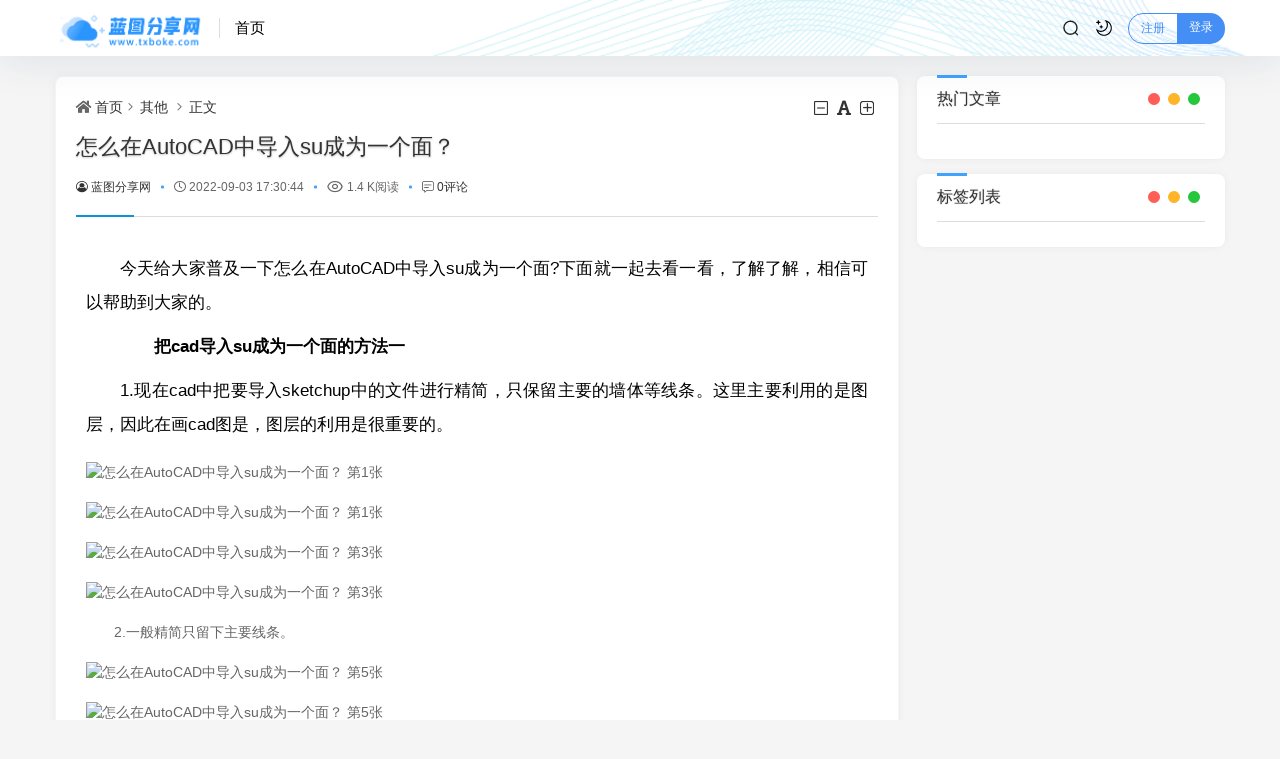

--- FILE ---
content_type: text/html; charset=utf-8
request_url: https://www.txboke.com/blog/118.html
body_size: 13305
content:
<!DOCTYPE html>
<html xml:lang="zh-Hans" lang="zh-Hans">
<head>
	<meta http-equiv="Content-Type" content="text/html; charset=utf-8" />
	<meta http-equiv="X-UA-Compatible" content="IE=edge, chrome=1" />
	<meta name="viewport" content="width=device-width, initial-scale=1, minimum-scale=1, maximum-scale=1, viewport-fit=cover">
	<meta name="applicable-device" content="pc,mobile">
	<meta name="renderer" content="webkit" />
    <meta name="force-rendering" content="webkit" />
    <title>怎么在AutoCAD中导入su成为一个面？ - 蓝图技术网</title>
	<meta name="keywords" content="" />
	<meta name="description" content="今天给大家普及一下怎么在AutoCAD中导入su成为一个面?下面就一起去看一看，了解了解，相信可以帮助到大家的。  把cad导入su成为一个面的方法一1.现在cad中把要导入sketchup中的文件进行精简，只保留主..." />
	<meta name="author" content="蓝图分享网">
	<meta property="og:type" content="article"/>
	<meta property="og:title" content="怎么在AutoCAD中导入su成为一个面？" />
	<meta property="og:description" content="今天给大家普及一下怎么在AutoCAD中导入su成为一个面?下面就一起去看一看，了解了解，相信可以帮助到大家的。  把cad导入su成为一个面的方法一1.现在cad中把要导入sketchup中的文件进行精简，只保留主..." />
	<meta property="og:image" content="https://mingxiang-1253963691.cos.ap-shanghai.myqcloud.com/lantu/2022/08/3475594866624581336.jpg?imageMogr2/format/jpg/interlace/0/quality/50" />
	<meta property="og:url" content="https://www.txboke.com/blog/118.html" />
	<meta property="og:release_date" content="2022-09-03T17:30:44" />
	<meta property="og:updated_time" content="2022-09-03T17:30:44" />
	<meta property="og:article:author" content="蓝图分享网"/>
	<script src="https://www.txboke.com/zb_users/theme/hopelee/script/jquery.min-3.6.1.js?v=173290"></script>
    <script src="https://www.txboke.com/zb_system/script/zblogphp.js?v=173290"></script>
    <script src="https://www.txboke.com/zb_system/script/c_html_js_add.php?hash=&v=173290"></script>
    <link class="lantu_ab6da_5989a" rel="stylesheet" href="https://www.txboke.com/zb_users/theme/hopelee/style/libs/animate.css" type="text/css" media="all" />
    <link class="lantu_143f4_8f8bc" rel="stylesheet" href="https://www.txboke.com/zb_users/theme/hopelee/style/style.css?v=2024-03-13" type="text/css" media="all" as="style">
	<link class="lantu_74a0b_d41d4" rel="stylesheet" href="https://www.txboke.com/zb_users/theme/hopelee/style/libs/night.css" type="text/css" media="all" />
	<link class="lantu_0ceac_dcb93" rel="shortcut icon" href="/zb_users/upload/2022/08/logo.png" type="image/x-icon">
	<link class="lantu_1ba16_c241d" rel="alternate" type="application/rss+xml" href="https://www.txboke.com/feed.php" title="蓝图技术网" />
	<style>.single-entry p {
    color: #000000;
    font-size: 17px;

}
<script>
(function(){
var el = document.createElement("script");
el.src = "https://lf1-cdn-tos.bytegoofy.com/goofy/ttzz/push.js?f791d9e3b24bf0ded66ab90813c8739a50c412ad7c19b04b4707c5f03d527282fd9a9dcb5ced4d7780eb6f3bbd089073c2a6d54440560d63862bbf4ec01bba3a";
el.id = "ttzz";
var s = document.getElementsByTagName("script")[0];
s.parentNode.insertBefore(el, s);
})(window)
</script>	</style>
	<!--[if lt IE 9]><script src="https://cdn.staticfile.org/html5shiv/3.7.0/html5shiv.js"></script><![endif]-->
<meta name="lcp-csrftoken" content="78775cce78f78440c230e4511774d426"><link class="lantu_ad0b3_cd439" rel="stylesheet" href="https://www.txboke.com/zb_users/plugin/LayCenter/static/layui/css/layui-base.css?ver=5.7.8"/>
<link class="lantu_3209e_43240" rel="stylesheet" href="https://www.txboke.com/zb_users/plugin/LayCenter/static/css/laycenter.css?ver=5.7.8"/>
<style>
#iddahe_com_style_div img{display:block;margin:20px auto;}
#iddahe_com_style_div p{text-indent:2em;}
#iddahe_com_style_div a{text-decoration:underline;}
#iddahe_com_style_div p{line-height:2em;}
</style>
<meta name="pid" content="118"><link class="lantu_1c51e_60bc3" rel="stylesheet" href="https://www.txboke.com/zb_users/plugin/lh_fancybox/fancybox.css" type="text/css" media="all" /></head>
<body class="home home-article">
	<header class="top-header lantu_9891e_f6676">
		<div class="top-bar lantu_eab9b_3cfd0">
			<div class="container secnav secnav-b clearfix lantu_d66d3_c05f5">
				<div class="fav-subnav lantu_066e0_fcffd">
					<div class="top-bar-left pull-left navlogo lantu_bfa25_398dd">
						<div class="m-top-search lantu_ae105_f9adc"><i class="icon font-search top-search"></i></div>
						<a href="https://www.txboke.com/" class="logo" title="蓝图分享网">
							<img width="300" height="100" src="/zb_users/upload/2022/08/logo-1.png" class="logo-light" id="logo-light" alt="蓝图分享网"><img width="300" height="100" src="/zb_users/upload/2022/08/logo-2.png" class="logo-dark d-none" id="logo-dark" alt="蓝图分享网"><b class="shan"></b>						</a>
						<div class="m-top-logo lantu_85742_f50ec"><i class="nav-bar"><span></span><span></span><span></span></i></div>
					</div>					
					<div class="top-nav-left header-nav fl lantu_256e6_feb63" data-type="article" data-infoid="9">
						<aside class="mobile_aside mobile_nav lantu_d9f46_b2bac">
														<ul id="nav" class="top-bar-menu nav-pills">
								<li class="lantu_5d7b1_a4b02" id="nvabar-item-index"><a href="https://www.txboke.com" rel="nofollow">首页</a></li>

							</ul>
													</aside>
						<div class="lantu_f1655_70ff8" id="mask"></div>
					</div>
					<div class="search-warp clearfix lantu_bcfa1_6bd16">
						<div class="search_top lantu_fc33c_26378">
							<div class="search-icon lantu_aea8a_d304e"></div>
							<div class="search-box lantu_4b424_c6bbf">
								<form name="search" method="post" action="https://www.txboke.com/zb_system/cmd.php?act=search">
									<input class="search-input" placeholder="请输入关键字" type="text" name="q">
									<button class="showhide-search" type="submit">Search</button>
									<span class="s-icon"></span>
								</form>
															</div>
						</div>
						<a class="at-night top-night" title="夜间模式" href="javascript:switchNightMode()" target="_self"></a>
						<div class="text-user-r lantu_d9e47_e2b5f">
							    <a target="_self" class="t-btn r-btn-ht" title="HI，您好！" href="/zb_system/login.php">注册</a><a target="_self" class="t-btn l-btn-ht" title="登录账户" href="/zb_system/login.php">登录</a>    						</div>					</div>
				</div>
			</div>
			<div class="lantu_36ccf_6c8ce" id="percentageCounter"></div>
		</div>
	</header><main class="main-content container clearfix">
	<div class="row lantu_ac9ed_9bd4e">
		<div class="main fl lantu_eae22_6a98a">
				<div class="single box-show lantu_a6310_09a8c">
	<article class="single-post lantu_94039_eee82">
				<header class="single-title lantu_16c9a_7e76f">
			<nav class="single-place place lantu_bf401_4838d">
				<i class="icon font-home"></i><a href="https://www.txboke.com/">首页</a><i class="icon font-angle-right"></i><a href="https://www.txboke.com/qita/" title="查看 其他 分类中的全部文章">其他</a> <i class="icon font-angle-right"></i><a href="https://www.txboke.com/blog/118.html" rel="bookmark" title="正在阅读 怎么在AutoCAD中导入su成为一个面？">正文</a>
			</nav>
			<div id="font-change" class="single-font fr lantu_f856a_0c24e">
				<span id="font-dec"><a href="#" title="减小字体"><i class="icon font-minus-square-o"></i></a></span>
				<span id="font-int"><a href="#" title="默认字体"><i class="icon font-font"></i></a></span>
				<span id="font-inc"><a href="#" title="增大字体"><i class="icon font-plus-square-o"></i></a></span>
			</div>
			<h1>怎么在AutoCAD中导入su成为一个面？</h1>
			<div class="single-title-meta lantu_b7d76_312c3">
				<span class="single-author"><a href="https://www.txboke.com/author-1.html" title="蓝图分享网"><i class="icon font-user-o"></i>蓝图分享网</a></span>
				<span class="single-time" title="2022年09月03日 17:30:44"><span class="spot"></span><i class="icon font-time"></i>2022-09-03 17:30:44</span>
				<span class="single-views"><span class="spot"></span><i class="icon font-eye"></i>1.4 K阅读</span>
				<span class="single-comment"><span class="spot"></span><i class="icon font-comment"></i><a href="https://www.txboke.com/blog/118.html#comments">0评论</a></span>							</div>		</header>
						<div class="single-entry lantu_15b2c_e5000">
			<div class="lantu_2d8c0_65c6f" id="iddahe_com_style_div"><p class="lantu_42fd1_02e4e" style="text-indent:2em;">今天给大家普及一下怎么在AutoCAD中导入su成为一个面?下面就一起去看一看，了解了解，相信可以帮助到大家的。</p> 
<p class="lantu_19ca1_4e7ea" style="text-indent:2em;"><strong>  把cad导入su成为一个面的方法一</strong></p> 
<p class="lantu_a5bfc_9e079" style="text-indent:2em;">1.现在cad中把要导入sketchup中的文件进行精简，只保留主要的墙体等线条。这里主要利用的是图层，因此在画cad图是，图层的利用是很重要的。</p> 
<p class="lantu_a5771_bce93" style="text-indent:2em;"></p>   
<span href="https://mingxiang-1253963691.cos.ap-shanghai.myqcloud.com/lantu/2022/08/3475594866624581336.jpg?imageMogr2/format/jpg/interlace/0/quality/50" data-fancybox="images"><span href="https://mingxiang-1253963691.cos.ap-shanghai.myqcloud.com/lantu/2022/08/3475594866624581336.jpg?imageMogr2/format/jpg/interlace/0/quality/50" data-fancybox="images"><img src="https://mingxiang-1253963691.cos.ap-shanghai.myqcloud.com/lantu/2022/08/3475594866624581336.jpg?imageMogr2/format/jpg/interlace/0/quality/50" title="怎么在AutoCAD中导入su成为一个面？ 第1张" alt="怎么在AutoCAD中导入su成为一个面？ 第1张" class="aligncenter"></span></span>  
<span href="https://mingxiang-1253963691.cos.ap-shanghai.myqcloud.com/lantu/2022/08/3475594866624581336.jpg?imageMogr2/format/jpg/interlace/0/quality/50" data-fancybox="images"><span href="https://mingxiang-1253963691.cos.ap-shanghai.myqcloud.com/lantu/2022/08/3475594866624581336.jpg?imageMogr2/format/jpg/interlace/0/quality/50" data-fancybox="images"><img src="https://mingxiang-1253963691.cos.ap-shanghai.myqcloud.com/lantu/2022/08/3475594866624581336.jpg?imageMogr2/format/jpg/interlace/0/quality/50" title="怎么在AutoCAD中导入su成为一个面？ 第1张" alt="怎么在AutoCAD中导入su成为一个面？ 第1张" class="aligncenter"></span></span>    
<span href="https://mingxiang-1253963691.cos.ap-shanghai.myqcloud.com/lantu/2022/08/4402279233937491125.jpg?imageMogr2/format/jpg/interlace/0/quality/50" data-fancybox="images"><span href="https://mingxiang-1253963691.cos.ap-shanghai.myqcloud.com/lantu/2022/08/4402279233937491125.jpg?imageMogr2/format/jpg/interlace/0/quality/50" data-fancybox="images"><img src="https://mingxiang-1253963691.cos.ap-shanghai.myqcloud.com/lantu/2022/08/4402279233937491125.jpg?imageMogr2/format/jpg/interlace/0/quality/50" title="怎么在AutoCAD中导入su成为一个面？ 第3张" alt="怎么在AutoCAD中导入su成为一个面？ 第3张" class="aligncenter"></span></span>  
<span href="https://mingxiang-1253963691.cos.ap-shanghai.myqcloud.com/lantu/2022/08/4402279233937491125.jpg?imageMogr2/format/jpg/interlace/0/quality/50" data-fancybox="images"><span href="https://mingxiang-1253963691.cos.ap-shanghai.myqcloud.com/lantu/2022/08/4402279233937491125.jpg?imageMogr2/format/jpg/interlace/0/quality/50" data-fancybox="images"><img src="https://mingxiang-1253963691.cos.ap-shanghai.myqcloud.com/lantu/2022/08/4402279233937491125.jpg?imageMogr2/format/jpg/interlace/0/quality/50" title="怎么在AutoCAD中导入su成为一个面？ 第3张" alt="怎么在AutoCAD中导入su成为一个面？ 第3张" class="aligncenter"></span></span>   2.一般精简只留下主要线条。 
<p class="lantu_4da1a_46ec2"></p> 
<p class="lantu_d6459_20e39" style="text-indent:2em;"></p>   
<span href="https://mingxiang-1253963691.cos.ap-shanghai.myqcloud.com/lantu/2022/08/3018512121319364949.jpg?imageMogr2/format/jpg/interlace/0/quality/50" data-fancybox="images"><span href="https://mingxiang-1253963691.cos.ap-shanghai.myqcloud.com/lantu/2022/08/3018512121319364949.jpg?imageMogr2/format/jpg/interlace/0/quality/50" data-fancybox="images"><img src="https://mingxiang-1253963691.cos.ap-shanghai.myqcloud.com/lantu/2022/08/3018512121319364949.jpg?imageMogr2/format/jpg/interlace/0/quality/50" title="怎么在AutoCAD中导入su成为一个面？ 第5张" alt="怎么在AutoCAD中导入su成为一个面？ 第5张" class="aligncenter"></span></span>  
<span href="https://mingxiang-1253963691.cos.ap-shanghai.myqcloud.com/lantu/2022/08/3018512121319364949.jpg?imageMogr2/format/jpg/interlace/0/quality/50" data-fancybox="images"><span href="https://mingxiang-1253963691.cos.ap-shanghai.myqcloud.com/lantu/2022/08/3018512121319364949.jpg?imageMogr2/format/jpg/interlace/0/quality/50" data-fancybox="images"><img src="https://mingxiang-1253963691.cos.ap-shanghai.myqcloud.com/lantu/2022/08/3018512121319364949.jpg?imageMogr2/format/jpg/interlace/0/quality/50" title="怎么在AutoCAD中导入su成为一个面？ 第5张" alt="怎么在AutoCAD中导入su成为一个面？ 第5张" class="aligncenter"></span></span>   3.打开sketchup——文件——导入。选择导入AUTO CAD(dwg,dxf)文件. 
<p class="lantu_3416a_75f4c"></p> 
<p class="lantu_a1d0c_6e83f" style="text-indent:2em;"></p>   
<span href="https://mingxiang-1253963691.cos.ap-shanghai.myqcloud.com/lantu/2022/08/7959927719067549683.jpg?imageMogr2/format/jpg/interlace/0/quality/50" data-fancybox="images"><span href="https://mingxiang-1253963691.cos.ap-shanghai.myqcloud.com/lantu/2022/08/7959927719067549683.jpg?imageMogr2/format/jpg/interlace/0/quality/50" data-fancybox="images"><img src="https://mingxiang-1253963691.cos.ap-shanghai.myqcloud.com/lantu/2022/08/7959927719067549683.jpg?imageMogr2/format/jpg/interlace/0/quality/50" title="怎么在AutoCAD中导入su成为一个面？ 第7张" alt="怎么在AutoCAD中导入su成为一个面？ 第7张" class="aligncenter"></span></span>  
<span href="https://mingxiang-1253963691.cos.ap-shanghai.myqcloud.com/lantu/2022/08/7959927719067549683.jpg?imageMogr2/format/jpg/interlace/0/quality/50" data-fancybox="images"><span href="https://mingxiang-1253963691.cos.ap-shanghai.myqcloud.com/lantu/2022/08/7959927719067549683.jpg?imageMogr2/format/jpg/interlace/0/quality/50" data-fancybox="images"><img src="https://mingxiang-1253963691.cos.ap-shanghai.myqcloud.com/lantu/2022/08/7959927719067549683.jpg?imageMogr2/format/jpg/interlace/0/quality/50" title="怎么在AutoCAD中导入su成为一个面？ 第7张" alt="怎么在AutoCAD中导入su成为一个面？ 第7张" class="aligncenter"></span></span>    
<span href="https://mingxiang-1253963691.cos.ap-shanghai.myqcloud.com/lantu/2022/08/2620203151314233956.jpg?imageMogr2/format/jpg/interlace/0/quality/50" data-fancybox="images"><span href="https://mingxiang-1253963691.cos.ap-shanghai.myqcloud.com/lantu/2022/08/2620203151314233956.jpg?imageMogr2/format/jpg/interlace/0/quality/50" data-fancybox="images"><img src="https://mingxiang-1253963691.cos.ap-shanghai.myqcloud.com/lantu/2022/08/2620203151314233956.jpg?imageMogr2/format/jpg/interlace/0/quality/50" title="怎么在AutoCAD中导入su成为一个面？ 第9张" alt="怎么在AutoCAD中导入su成为一个面？ 第9张" class="aligncenter"></span></span>  
<span href="https://mingxiang-1253963691.cos.ap-shanghai.myqcloud.com/lantu/2022/08/2620203151314233956.jpg?imageMogr2/format/jpg/interlace/0/quality/50" data-fancybox="images"><span href="https://mingxiang-1253963691.cos.ap-shanghai.myqcloud.com/lantu/2022/08/2620203151314233956.jpg?imageMogr2/format/jpg/interlace/0/quality/50" data-fancybox="images"><img src="https://mingxiang-1253963691.cos.ap-shanghai.myqcloud.com/lantu/2022/08/2620203151314233956.jpg?imageMogr2/format/jpg/interlace/0/quality/50" title="怎么在AutoCAD中导入su成为一个面？ 第9张" alt="怎么在AutoCAD中导入su成为一个面？ 第9张" class="aligncenter"></span></span>   4.点开右边的选项——这一步比较关键，勾上”合并共面平面“和”平面方向之一至“，单位选择毫米，因为cad文件单位也为毫米，此地要统一。最后勾上保持绘图原点。 
<p class="lantu_17e62_166fc"></p> 
<p class="lantu_f7177_163c8" style="text-indent:2em;"></p>   
<span href="https://mingxiang-1253963691.cos.ap-shanghai.myqcloud.com/lantu/2022/08/6583504694941942880.jpg?imageMogr2/format/jpg/interlace/0/quality/50" data-fancybox="images"><span href="https://mingxiang-1253963691.cos.ap-shanghai.myqcloud.com/lantu/2022/08/6583504694941942880.jpg?imageMogr2/format/jpg/interlace/0/quality/50" data-fancybox="images"><img src="https://mingxiang-1253963691.cos.ap-shanghai.myqcloud.com/lantu/2022/08/6583504694941942880.jpg?imageMogr2/format/jpg/interlace/0/quality/50" title="怎么在AutoCAD中导入su成为一个面？ 第11张" alt="怎么在AutoCAD中导入su成为一个面？ 第11张" class="aligncenter"></span></span>  
<span href="https://mingxiang-1253963691.cos.ap-shanghai.myqcloud.com/lantu/2022/08/6583504694941942880.jpg?imageMogr2/format/jpg/interlace/0/quality/50" data-fancybox="images"><span href="https://mingxiang-1253963691.cos.ap-shanghai.myqcloud.com/lantu/2022/08/6583504694941942880.jpg?imageMogr2/format/jpg/interlace/0/quality/50" data-fancybox="images"><img src="https://mingxiang-1253963691.cos.ap-shanghai.myqcloud.com/lantu/2022/08/6583504694941942880.jpg?imageMogr2/format/jpg/interlace/0/quality/50" title="怎么在AutoCAD中导入su成为一个面？ 第11张" alt="怎么在AutoCAD中导入su成为一个面？ 第11张" class="aligncenter"></span></span>   5.导入成功，显示导入结果对话框，可以直接关掉。 
<p class="lantu_6c834_9cc72"></p> 
<p class="lantu_d9d4f_495e8" style="text-indent:2em;"></p>   
<span href="https://mingxiang-1253963691.cos.ap-shanghai.myqcloud.com/lantu/2022/08/5850045082636644534.jpg?imageMogr2/format/jpg/interlace/0/quality/50" data-fancybox="images"><span href="https://mingxiang-1253963691.cos.ap-shanghai.myqcloud.com/lantu/2022/08/5850045082636644534.jpg?imageMogr2/format/jpg/interlace/0/quality/50" data-fancybox="images"><img src="https://mingxiang-1253963691.cos.ap-shanghai.myqcloud.com/lantu/2022/08/5850045082636644534.jpg?imageMogr2/format/jpg/interlace/0/quality/50" title="怎么在AutoCAD中导入su成为一个面？ 第13张" alt="怎么在AutoCAD中导入su成为一个面？ 第13张" class="aligncenter"></span></span>  
<span href="https://mingxiang-1253963691.cos.ap-shanghai.myqcloud.com/lantu/2022/08/5850045082636644534.jpg?imageMogr2/format/jpg/interlace/0/quality/50" data-fancybox="images"><span href="https://mingxiang-1253963691.cos.ap-shanghai.myqcloud.com/lantu/2022/08/5850045082636644534.jpg?imageMogr2/format/jpg/interlace/0/quality/50" data-fancybox="images"><img src="https://mingxiang-1253963691.cos.ap-shanghai.myqcloud.com/lantu/2022/08/5850045082636644534.jpg?imageMogr2/format/jpg/interlace/0/quality/50" title="怎么在AutoCAD中导入su成为一个面？ 第13张" alt="怎么在AutoCAD中导入su成为一个面？ 第13张" class="aligncenter"></span></span>   6.导入后如果找不到文件，点一下充满视窗按键。 
<p class="lantu_67c6a_1e7ce"></p> 
<p class="lantu_642e9_2efb7" style="text-indent:2em;"></p>   
<span href="https://mingxiang-1253963691.cos.ap-shanghai.myqcloud.com/lantu/2022/08/2304586204553199684.jpg?imageMogr2/format/jpg/interlace/0/quality/50" data-fancybox="images"><span href="https://mingxiang-1253963691.cos.ap-shanghai.myqcloud.com/lantu/2022/08/2304586204553199684.jpg?imageMogr2/format/jpg/interlace/0/quality/50" data-fancybox="images"><img src="https://mingxiang-1253963691.cos.ap-shanghai.myqcloud.com/lantu/2022/08/2304586204553199684.jpg?imageMogr2/format/jpg/interlace/0/quality/50" title="怎么在AutoCAD中导入su成为一个面？ 第15张" alt="怎么在AutoCAD中导入su成为一个面？ 第15张" class="aligncenter"></span></span>  
<span href="https://mingxiang-1253963691.cos.ap-shanghai.myqcloud.com/lantu/2022/08/2304586204553199684.jpg?imageMogr2/format/jpg/interlace/0/quality/50" data-fancybox="images"><span href="https://mingxiang-1253963691.cos.ap-shanghai.myqcloud.com/lantu/2022/08/2304586204553199684.jpg?imageMogr2/format/jpg/interlace/0/quality/50" data-fancybox="images"><img src="https://mingxiang-1253963691.cos.ap-shanghai.myqcloud.com/lantu/2022/08/2304586204553199684.jpg?imageMogr2/format/jpg/interlace/0/quality/50" title="怎么在AutoCAD中导入su成为一个面？ 第15张" alt="怎么在AutoCAD中导入su成为一个面？ 第15张" class="aligncenter"></span></span>   此时看到的只是线框，只需在每个闭合框的任一边描上一遍即可生成面。有的仍无法生成，说明这个不是闭合线，你只需找到缺口补上线即可。 
<p class="lantu_f457c_545a9"></p> 
<p class="lantu_c0c7c_76d30" style="text-indent:2em;"></p>   
<span href="https://mingxiang-1253963691.cos.ap-shanghai.myqcloud.com/lantu/2022/08/7214002637568170633.jpg?imageMogr2/format/jpg/interlace/0/quality/50" data-fancybox="images"><span href="https://mingxiang-1253963691.cos.ap-shanghai.myqcloud.com/lantu/2022/08/7214002637568170633.jpg?imageMogr2/format/jpg/interlace/0/quality/50" data-fancybox="images"><img src="https://mingxiang-1253963691.cos.ap-shanghai.myqcloud.com/lantu/2022/08/7214002637568170633.jpg?imageMogr2/format/jpg/interlace/0/quality/50" title="怎么在AutoCAD中导入su成为一个面？ 第17张" alt="怎么在AutoCAD中导入su成为一个面？ 第17张" class="aligncenter"></span></span>  
<span href="https://mingxiang-1253963691.cos.ap-shanghai.myqcloud.com/lantu/2022/08/7214002637568170633.jpg?imageMogr2/format/jpg/interlace/0/quality/50" data-fancybox="images"><span href="https://mingxiang-1253963691.cos.ap-shanghai.myqcloud.com/lantu/2022/08/7214002637568170633.jpg?imageMogr2/format/jpg/interlace/0/quality/50" data-fancybox="images"><img src="https://mingxiang-1253963691.cos.ap-shanghai.myqcloud.com/lantu/2022/08/7214002637568170633.jpg?imageMogr2/format/jpg/interlace/0/quality/50" title="怎么在AutoCAD中导入su成为一个面？ 第17张" alt="怎么在AutoCAD中导入su成为一个面？ 第17张" class="aligncenter"></span></span>    
<span href="https://mingxiang-1253963691.cos.ap-shanghai.myqcloud.com/lantu/2022/08/7651869378537752801.jpg?imageMogr2/format/jpg/interlace/0/quality/50" data-fancybox="images"><span href="https://mingxiang-1253963691.cos.ap-shanghai.myqcloud.com/lantu/2022/08/7651869378537752801.jpg?imageMogr2/format/jpg/interlace/0/quality/50" data-fancybox="images"><img src="https://mingxiang-1253963691.cos.ap-shanghai.myqcloud.com/lantu/2022/08/7651869378537752801.jpg?imageMogr2/format/jpg/interlace/0/quality/50" title="怎么在AutoCAD中导入su成为一个面？ 第19张" alt="怎么在AutoCAD中导入su成为一个面？ 第19张" class="aligncenter"></span></span>  
<span href="https://mingxiang-1253963691.cos.ap-shanghai.myqcloud.com/lantu/2022/08/7651869378537752801.jpg?imageMogr2/format/jpg/interlace/0/quality/50" data-fancybox="images"><span href="https://mingxiang-1253963691.cos.ap-shanghai.myqcloud.com/lantu/2022/08/7651869378537752801.jpg?imageMogr2/format/jpg/interlace/0/quality/50" data-fancybox="images"><img src="https://mingxiang-1253963691.cos.ap-shanghai.myqcloud.com/lantu/2022/08/7651869378537752801.jpg?imageMogr2/format/jpg/interlace/0/quality/50" title="怎么在AutoCAD中导入su成为一个面？ 第19张" alt="怎么在AutoCAD中导入su成为一个面？ 第19张" class="aligncenter"></span></span>   7.现在就生成面了，只需用推拉工具图拉到一定高度即可了。 
<p class="lantu_28380_23a77"></p> 
<p class="lantu_9a115_8154d" style="text-indent:2em;"></p>   
<span href="https://mingxiang-1253963691.cos.ap-shanghai.myqcloud.com/lantu/2022/08/6896886498476440852.jpg?imageMogr2/format/jpg/interlace/0/quality/50" data-fancybox="images"><span href="https://mingxiang-1253963691.cos.ap-shanghai.myqcloud.com/lantu/2022/08/6896886498476440852.jpg?imageMogr2/format/jpg/interlace/0/quality/50" data-fancybox="images"><img src="https://mingxiang-1253963691.cos.ap-shanghai.myqcloud.com/lantu/2022/08/6896886498476440852.jpg?imageMogr2/format/jpg/interlace/0/quality/50" title="怎么在AutoCAD中导入su成为一个面？ 第21张" alt="怎么在AutoCAD中导入su成为一个面？ 第21张" class="aligncenter"></span></span>  
<span href="https://mingxiang-1253963691.cos.ap-shanghai.myqcloud.com/lantu/2022/08/6896886498476440852.jpg?imageMogr2/format/jpg/interlace/0/quality/50" data-fancybox="images"><span href="https://mingxiang-1253963691.cos.ap-shanghai.myqcloud.com/lantu/2022/08/6896886498476440852.jpg?imageMogr2/format/jpg/interlace/0/quality/50" data-fancybox="images"><img src="https://mingxiang-1253963691.cos.ap-shanghai.myqcloud.com/lantu/2022/08/6896886498476440852.jpg?imageMogr2/format/jpg/interlace/0/quality/50" title="怎么在AutoCAD中导入su成为一个面？ 第21张" alt="怎么在AutoCAD中导入su成为一个面？ 第21张" class="aligncenter"></span></span>  
<strong>  把cad导入su成为一个面的方法二</strong> 
<p class="lantu_d82c8_d1619"></p> 
<p class="lantu_a684e_ceee7" style="text-indent:2em;">1.首先，小编在cad中画了一个图形，如图所示</p> 
<p class="lantu_b53b3_a3d6a" style="text-indent:2em;"></p>   
<span href="https://mingxiang-1253963691.cos.ap-shanghai.myqcloud.com/lantu/2022/08/7859408200921906120.jpg?imageMogr2/format/jpg/interlace/0/quality/50" data-fancybox="images"><span href="https://mingxiang-1253963691.cos.ap-shanghai.myqcloud.com/lantu/2022/08/7859408200921906120.jpg?imageMogr2/format/jpg/interlace/0/quality/50" data-fancybox="images"><img src="https://mingxiang-1253963691.cos.ap-shanghai.myqcloud.com/lantu/2022/08/7859408200921906120.jpg?imageMogr2/format/jpg/interlace/0/quality/50" title="怎么在AutoCAD中导入su成为一个面？ 第23张" alt="怎么在AutoCAD中导入su成为一个面？ 第23张" class="aligncenter"></span></span>  
<span href="https://mingxiang-1253963691.cos.ap-shanghai.myqcloud.com/lantu/2022/08/7859408200921906120.jpg?imageMogr2/format/jpg/interlace/0/quality/50" data-fancybox="images"><span href="https://mingxiang-1253963691.cos.ap-shanghai.myqcloud.com/lantu/2022/08/7859408200921906120.jpg?imageMogr2/format/jpg/interlace/0/quality/50" data-fancybox="images"><img src="https://mingxiang-1253963691.cos.ap-shanghai.myqcloud.com/lantu/2022/08/7859408200921906120.jpg?imageMogr2/format/jpg/interlace/0/quality/50" title="怎么在AutoCAD中导入su成为一个面？ 第23张" alt="怎么在AutoCAD中导入su成为一个面？ 第23张" class="aligncenter"></span></span>   2.cad导入su之前，需要先将cad整理一下，整理去掉我们不需要的线条，然后保证我们要导入的cad图是单独的cad图形，不然我们会导入其他的不需要的图形，比如下图 
<p class="lantu_9f614_08e3a"></p> 
<p class="lantu_72b32_a1f75" style="text-indent:2em;"></p>   
<span href="https://mingxiang-1253963691.cos.ap-shanghai.myqcloud.com/lantu/2022/08/823527279586085323.jpg?imageMogr2/format/jpg/interlace/0/quality/50" data-fancybox="images"><span href="https://mingxiang-1253963691.cos.ap-shanghai.myqcloud.com/lantu/2022/08/823527279586085323.jpg?imageMogr2/format/jpg/interlace/0/quality/50" data-fancybox="images"><img src="https://mingxiang-1253963691.cos.ap-shanghai.myqcloud.com/lantu/2022/08/823527279586085323.jpg?imageMogr2/format/jpg/interlace/0/quality/50" title="怎么在AutoCAD中导入su成为一个面？ 第25张" alt="怎么在AutoCAD中导入su成为一个面？ 第25张" class="aligncenter"></span></span>  
<span href="https://mingxiang-1253963691.cos.ap-shanghai.myqcloud.com/lantu/2022/08/823527279586085323.jpg?imageMogr2/format/jpg/interlace/0/quality/50" data-fancybox="images"><span href="https://mingxiang-1253963691.cos.ap-shanghai.myqcloud.com/lantu/2022/08/823527279586085323.jpg?imageMogr2/format/jpg/interlace/0/quality/50" data-fancybox="images"><img src="https://mingxiang-1253963691.cos.ap-shanghai.myqcloud.com/lantu/2022/08/823527279586085323.jpg?imageMogr2/format/jpg/interlace/0/quality/50" title="怎么在AutoCAD中导入su成为一个面？ 第25张" alt="怎么在AutoCAD中导入su成为一个面？ 第25张" class="aligncenter"></span></span>   3.然后打开su，然后找到文件——导入，如图所示 
<p class="lantu_66f04_1e16a"></p> 
<p class="lantu_093f6_5e080" style="text-indent:2em;"></p>   
<span href="https://mingxiang-1253963691.cos.ap-shanghai.myqcloud.com/lantu/2022/08/2257885720772860416.jpg?imageMogr2/format/jpg/interlace/0/quality/50" data-fancybox="images"><span href="https://mingxiang-1253963691.cos.ap-shanghai.myqcloud.com/lantu/2022/08/2257885720772860416.jpg?imageMogr2/format/jpg/interlace/0/quality/50" data-fancybox="images"><img src="https://mingxiang-1253963691.cos.ap-shanghai.myqcloud.com/lantu/2022/08/2257885720772860416.jpg?imageMogr2/format/jpg/interlace/0/quality/50" title="怎么在AutoCAD中导入su成为一个面？ 第27张" alt="怎么在AutoCAD中导入su成为一个面？ 第27张" class="aligncenter"></span></span>  
<span href="https://mingxiang-1253963691.cos.ap-shanghai.myqcloud.com/lantu/2022/08/2257885720772860416.jpg?imageMogr2/format/jpg/interlace/0/quality/50" data-fancybox="images"><span href="https://mingxiang-1253963691.cos.ap-shanghai.myqcloud.com/lantu/2022/08/2257885720772860416.jpg?imageMogr2/format/jpg/interlace/0/quality/50" data-fancybox="images"><img src="https://mingxiang-1253963691.cos.ap-shanghai.myqcloud.com/lantu/2022/08/2257885720772860416.jpg?imageMogr2/format/jpg/interlace/0/quality/50" title="怎么在AutoCAD中导入su成为一个面？ 第27张" alt="怎么在AutoCAD中导入su成为一个面？ 第27张" class="aligncenter"></span></span>    
<span href="https://mingxiang-1253963691.cos.ap-shanghai.myqcloud.com/lantu/2022/08/5369143420814862183.jpg?imageMogr2/format/jpg/interlace/0/quality/50" data-fancybox="images"><span href="https://mingxiang-1253963691.cos.ap-shanghai.myqcloud.com/lantu/2022/08/5369143420814862183.jpg?imageMogr2/format/jpg/interlace/0/quality/50" data-fancybox="images"><img src="https://mingxiang-1253963691.cos.ap-shanghai.myqcloud.com/lantu/2022/08/5369143420814862183.jpg?imageMogr2/format/jpg/interlace/0/quality/50" title="怎么在AutoCAD中导入su成为一个面？ 第29张" alt="怎么在AutoCAD中导入su成为一个面？ 第29张" class="aligncenter"></span></span>  
<span href="https://mingxiang-1253963691.cos.ap-shanghai.myqcloud.com/lantu/2022/08/5369143420814862183.jpg?imageMogr2/format/jpg/interlace/0/quality/50" data-fancybox="images"><span href="https://mingxiang-1253963691.cos.ap-shanghai.myqcloud.com/lantu/2022/08/5369143420814862183.jpg?imageMogr2/format/jpg/interlace/0/quality/50" data-fancybox="images"><img src="https://mingxiang-1253963691.cos.ap-shanghai.myqcloud.com/lantu/2022/08/5369143420814862183.jpg?imageMogr2/format/jpg/interlace/0/quality/50" title="怎么在AutoCAD中导入su成为一个面？ 第29张" alt="怎么在AutoCAD中导入su成为一个面？ 第29张" class="aligncenter"></span></span>   4.找到我们需要导入图形所在的位置，选择cad类型，如果类型选择的不对，我们会找不到我们要导入的图形的，如图所示 
<p class="lantu_072b0_30ba1"></p> 
<p class="lantu_7f39f_8317f" style="text-indent:2em;"></p>   
<span href="https://mingxiang-1253963691.cos.ap-shanghai.myqcloud.com/lantu/2022/08/3517083623441738729.jpg?imageMogr2/format/jpg/interlace/0/quality/50" data-fancybox="images"><span href="https://mingxiang-1253963691.cos.ap-shanghai.myqcloud.com/lantu/2022/08/3517083623441738729.jpg?imageMogr2/format/jpg/interlace/0/quality/50" data-fancybox="images"><img src="https://mingxiang-1253963691.cos.ap-shanghai.myqcloud.com/lantu/2022/08/3517083623441738729.jpg?imageMogr2/format/jpg/interlace/0/quality/50" title="怎么在AutoCAD中导入su成为一个面？ 第31张" alt="怎么在AutoCAD中导入su成为一个面？ 第31张" class="aligncenter"></span></span>  
<span href="https://mingxiang-1253963691.cos.ap-shanghai.myqcloud.com/lantu/2022/08/3517083623441738729.jpg?imageMogr2/format/jpg/interlace/0/quality/50" data-fancybox="images"><span href="https://mingxiang-1253963691.cos.ap-shanghai.myqcloud.com/lantu/2022/08/3517083623441738729.jpg?imageMogr2/format/jpg/interlace/0/quality/50" data-fancybox="images"><img src="https://mingxiang-1253963691.cos.ap-shanghai.myqcloud.com/lantu/2022/08/3517083623441738729.jpg?imageMogr2/format/jpg/interlace/0/quality/50" title="怎么在AutoCAD中导入su成为一个面？ 第31张" alt="怎么在AutoCAD中导入su成为一个面？ 第31张" class="aligncenter"></span></span>   5.然后点击图形，打开，如图所示 
<p class="lantu_44f68_3a841"></p> 
<p class="lantu_03afd_bd66e" style="text-indent:2em;"></p>   
<span href="https://mingxiang-1253963691.cos.ap-shanghai.myqcloud.com/lantu/2022/08/6951429734785352478.jpg?imageMogr2/format/jpg/interlace/0/quality/50" data-fancybox="images"><span href="https://mingxiang-1253963691.cos.ap-shanghai.myqcloud.com/lantu/2022/08/6951429734785352478.jpg?imageMogr2/format/jpg/interlace/0/quality/50" data-fancybox="images"><img src="https://mingxiang-1253963691.cos.ap-shanghai.myqcloud.com/lantu/2022/08/6951429734785352478.jpg?imageMogr2/format/jpg/interlace/0/quality/50" title="怎么在AutoCAD中导入su成为一个面？ 第33张" alt="怎么在AutoCAD中导入su成为一个面？ 第33张" class="aligncenter"></span></span>  
<span href="https://mingxiang-1253963691.cos.ap-shanghai.myqcloud.com/lantu/2022/08/6951429734785352478.jpg?imageMogr2/format/jpg/interlace/0/quality/50" data-fancybox="images"><span href="https://mingxiang-1253963691.cos.ap-shanghai.myqcloud.com/lantu/2022/08/6951429734785352478.jpg?imageMogr2/format/jpg/interlace/0/quality/50" data-fancybox="images"><img src="https://mingxiang-1253963691.cos.ap-shanghai.myqcloud.com/lantu/2022/08/6951429734785352478.jpg?imageMogr2/format/jpg/interlace/0/quality/50" title="怎么在AutoCAD中导入su成为一个面？ 第33张" alt="怎么在AutoCAD中导入su成为一个面？ 第33张" class="aligncenter"></span></span>   6.cad导入时，根据图形的大小，需要的时间不一样，所以耐心等待，当出现如下图形的时候，说明cad已经导入，点击关闭图框即可 
<p class="lantu_ea5d2_f1c46"></p> 
<p class="lantu_fc490_ca45c" style="text-indent:2em;"></p>   
<span href="https://mingxiang-1253963691.cos.ap-shanghai.myqcloud.com/lantu/2022/08/3889098210829490645.jpg?imageMogr2/format/jpg/interlace/0/quality/50" data-fancybox="images"><span href="https://mingxiang-1253963691.cos.ap-shanghai.myqcloud.com/lantu/2022/08/3889098210829490645.jpg?imageMogr2/format/jpg/interlace/0/quality/50" data-fancybox="images"><img src="https://mingxiang-1253963691.cos.ap-shanghai.myqcloud.com/lantu/2022/08/3889098210829490645.jpg?imageMogr2/format/jpg/interlace/0/quality/50" title="怎么在AutoCAD中导入su成为一个面？ 第35张" alt="怎么在AutoCAD中导入su成为一个面？ 第35张" class="aligncenter"></span></span>  
<span href="https://mingxiang-1253963691.cos.ap-shanghai.myqcloud.com/lantu/2022/08/3889098210829490645.jpg?imageMogr2/format/jpg/interlace/0/quality/50" data-fancybox="images"><span href="https://mingxiang-1253963691.cos.ap-shanghai.myqcloud.com/lantu/2022/08/3889098210829490645.jpg?imageMogr2/format/jpg/interlace/0/quality/50" data-fancybox="images"><img src="https://mingxiang-1253963691.cos.ap-shanghai.myqcloud.com/lantu/2022/08/3889098210829490645.jpg?imageMogr2/format/jpg/interlace/0/quality/50" title="怎么在AutoCAD中导入su成为一个面？ 第35张" alt="怎么在AutoCAD中导入su成为一个面？ 第35张" class="aligncenter"></span></span>    
<span href="https://mingxiang-1253963691.cos.ap-shanghai.myqcloud.com/lantu/2022/08/7338158148129032782.jpg?imageMogr2/format/jpg/interlace/0/quality/50" data-fancybox="images"><span href="https://mingxiang-1253963691.cos.ap-shanghai.myqcloud.com/lantu/2022/08/7338158148129032782.jpg?imageMogr2/format/jpg/interlace/0/quality/50" data-fancybox="images"><img src="https://mingxiang-1253963691.cos.ap-shanghai.myqcloud.com/lantu/2022/08/7338158148129032782.jpg?imageMogr2/format/jpg/interlace/0/quality/50" title="怎么在AutoCAD中导入su成为一个面？ 第37张" alt="怎么在AutoCAD中导入su成为一个面？ 第37张" class="aligncenter"></span></span>  
<span href="https://mingxiang-1253963691.cos.ap-shanghai.myqcloud.com/lantu/2022/08/7338158148129032782.jpg?imageMogr2/format/jpg/interlace/0/quality/50" data-fancybox="images"><span href="https://mingxiang-1253963691.cos.ap-shanghai.myqcloud.com/lantu/2022/08/7338158148129032782.jpg?imageMogr2/format/jpg/interlace/0/quality/50" data-fancybox="images"><img src="https://mingxiang-1253963691.cos.ap-shanghai.myqcloud.com/lantu/2022/08/7338158148129032782.jpg?imageMogr2/format/jpg/interlace/0/quality/50" title="怎么在AutoCAD中导入su成为一个面？ 第37张" alt="怎么在AutoCAD中导入su成为一个面？ 第37张" class="aligncenter"></span></span>   7.有时候可能导入的图形不是在参考点的位置，不在当前的界面内，我们需要如图所示， 
<p class="lantu_3295c_76acb"></p> 
<p class="lantu_735b9_0b456" style="text-indent:2em;"></p>   
<span href="https://mingxiang-1253963691.cos.ap-shanghai.myqcloud.com/lantu/2022/08/4550710647819249281.jpg?imageMogr2/format/jpg/interlace/0/quality/50" data-fancybox="images"><span href="https://mingxiang-1253963691.cos.ap-shanghai.myqcloud.com/lantu/2022/08/4550710647819249281.jpg?imageMogr2/format/jpg/interlace/0/quality/50" data-fancybox="images"><img src="https://mingxiang-1253963691.cos.ap-shanghai.myqcloud.com/lantu/2022/08/4550710647819249281.jpg?imageMogr2/format/jpg/interlace/0/quality/50" title="怎么在AutoCAD中导入su成为一个面？ 第39张" alt="怎么在AutoCAD中导入su成为一个面？ 第39张" class="aligncenter"></span></span>  
<span href="https://mingxiang-1253963691.cos.ap-shanghai.myqcloud.com/lantu/2022/08/4550710647819249281.jpg?imageMogr2/format/jpg/interlace/0/quality/50" data-fancybox="images"><span href="https://mingxiang-1253963691.cos.ap-shanghai.myqcloud.com/lantu/2022/08/4550710647819249281.jpg?imageMogr2/format/jpg/interlace/0/quality/50" data-fancybox="images"><img src="https://mingxiang-1253963691.cos.ap-shanghai.myqcloud.com/lantu/2022/08/4550710647819249281.jpg?imageMogr2/format/jpg/interlace/0/quality/50" title="怎么在AutoCAD中导入su成为一个面？ 第39张" alt="怎么在AutoCAD中导入su成为一个面？ 第39张" class="aligncenter"></span></span>   8.可以点击最大化工具，然后图形就会最大化的出现在我们视线内，如图所示 
<p class="lantu_a3f39_0d88e"></p> 
<p class="lantu_14bfa_6bb14" style="text-indent:2em;"></p>   
<span href="https://mingxiang-1253963691.cos.ap-shanghai.myqcloud.com/lantu/2022/08/3835005670973360044.jpg?imageMogr2/format/jpg/interlace/0/quality/50" data-fancybox="images"><span href="https://mingxiang-1253963691.cos.ap-shanghai.myqcloud.com/lantu/2022/08/3835005670973360044.jpg?imageMogr2/format/jpg/interlace/0/quality/50" data-fancybox="images"><img src="https://mingxiang-1253963691.cos.ap-shanghai.myqcloud.com/lantu/2022/08/3835005670973360044.jpg?imageMogr2/format/jpg/interlace/0/quality/50" title="怎么在AutoCAD中导入su成为一个面？ 第41张" alt="怎么在AutoCAD中导入su成为一个面？ 第41张" class="aligncenter"></span></span>  
<span href="https://mingxiang-1253963691.cos.ap-shanghai.myqcloud.com/lantu/2022/08/3835005670973360044.jpg?imageMogr2/format/jpg/interlace/0/quality/50" data-fancybox="images"><span href="https://mingxiang-1253963691.cos.ap-shanghai.myqcloud.com/lantu/2022/08/3835005670973360044.jpg?imageMogr2/format/jpg/interlace/0/quality/50" data-fancybox="images"><img src="https://mingxiang-1253963691.cos.ap-shanghai.myqcloud.com/lantu/2022/08/3835005670973360044.jpg?imageMogr2/format/jpg/interlace/0/quality/50" title="怎么在AutoCAD中导入su成为一个面？ 第41张" alt="怎么在AutoCAD中导入su成为一个面？ 第41张" class="aligncenter"></span></span>   以上就是怎么在AutoCAD中导入su成为一个面的全部内容了，大家都学会了吗? 
<p class="lantu_7cbbc_409ec"></p></div>		</div>
		<footer class="entry-footer lantu_4324f_737d7">
			<div class="readlist ds-reward-stl lantu_82079_9dc51">
								<div class="read_outer san-praise-sdk lantu_670d7_87e09" sfa='click' data-postid='118' data-value='1' data-ok='zijiqugemingzi'>
					<div class="z-thumbs-up lantu_662c9_3b33d" title="赞一个"><i class="icon font-heart"></i>赞(<span class="san-praise-sdk" sfa='num' data-value='1' data-postid='118'>0</span>)</div>
				</div>				<div class="read_outer lantu_c5259_e5c3a"><a class="comiis_poster_a" href="javascript:;" title="生成封面"><i class="icon font-haibao"></i>海报</a></div>
				<div id="mClick" class="mobile_click lantu_c3513_47f02">
					<div class="share lantu_3c624_dd3c6">					
						<div class="Menu-item lantu_3d11a_e629e"><a href="javascript:Share('tqq')"><i class="icon font-qq"></i> QQ 分享</a></div>
						<div class="Menu-item lantu_d1fe1_73d08"><a href="javascript:Share('sina')"><i class="icon font-weibo"></i> 微博分享</a></div>
						<div class="Menu-item lantu_f033a_b37c3"><i class="icon font-weixin"></i> 微信分享<img alt="微信扫一扫" src="https://www.txboke.com/zb_users/theme/hopelee/plugin/api.php?url=https://www.txboke.com/blog/118.html"></div>
					</div>
					<i class="icon font-fenxiang" title="分享转发"></i>分享
				</div>			</div>
					</footer>
				<div class="statement yc lantu_2f4fa_f6c80">
		<p class="lantu_9778d_5d219">免责声明：<p/ class="lantu_47932_490cb">
<p class="lantu_68d30_a9594">1、本站所有资源文章出自互联网收集整理，本站不参与制作，如果侵犯了您的合法权益，请联系本站我们会及时删除。<p/ class="lantu_3ef81_5416f">
<p class="lantu_93db8_5ed90">2、本站发布资源来源于互联网，可能存在水印或者引流等信息，请用户擦亮眼睛自行鉴别，做一个有主见和判断力的用户。<p/ class="lantu_c7e12_49ffc">
<p class="lantu_2a38a_4a931">3、本站资源仅供研究、学习交流之用，若使用商业用途，请购买正版授权，否则产生的一切后果将由下载用户自行承担。<p/ class="lantu_76479_66b73">
<p class="lantu_86139_85ec4">4、侵权违法和不良信息举报 举报邮箱：cnddit@qq.com<p/ class="lantu_54229_abfcf">		</div>	</article>
</div>
<div class="entry-next-prev wow fadeInDown lantu_336ab_9bbf8">
	<p class="m-page-up fl lantu_65976_e3018"><a href="https://www.txboke.com/blog/119.html" title="mac版CAD迷你看图将图纸导出为bmp方法介绍" rel="prev">mac版CAD迷你看图将图纸导出为bmp方法介绍</a></p>
		<a href="https://www.txboke.com/qita/" class="u-back-list fl"><i class="返回栏目"></i></a>
	<p class="m-page-down fl lantu_00495_e5cdd"><a href="https://www.txboke.com/blog/117.html" title="怎么在AutoCAD中标注空心箭头？" rel="next">怎么在AutoCAD中标注空心箭头？</a></p>
		</nav><div class="clear lantu_b657f_56cfb"></div>
</div>
<div class="part-mor box-show wow fadeInDown lantu_ee997_73ca5"><!--相关文章-->
	<h3 class="section-title"><span>相关阅读</span></h3>
	<div class="pic-box-list pic-box-img clearfix lantu_c9363_78bde">
	<!--相关分类-->
				<article class="sell-lia-item wow fadeInDown lantu_8160c_b663b">
			<div class="sell-pic-media lantu_63373_01887">
				<a href="https://www.txboke.com/blog/12706.html" style="background-image:url(https://mingxiang-1253963691.cos.ap-shanghai.myqcloud.com/lantu/2023/02/2047158860021805634.gif?imageMogr2/format/jpg/interlace/0/quality/50);"><span class="pic-overlay"></span></a>
			</div>
			<div class="sell-media-t lantu_5283c_95559">
				<h4 href="https://www.txboke.com/blog/12706.html" title="永久减少四层分发客户端的jar包注册时间"><a href="https://www.txboke.com/blog/12706.html">永久减少四层分发客户端的jar包注册时间</a></h4>
			</div>
		</article>
					<article class="sell-lia-item wow fadeInDown lantu_38b3e_ff8ba">
			<div class="sell-pic-media lantu_ec895_6637a">
				<a href="https://www.txboke.com/blog/12707.html" style="background-image:url(https://mingxiang-1253963691.cos.ap-shanghai.myqcloud.com/lantu/2023/02/5068636678449510672.jpg?imageMogr2/format/jpg/interlace/0/quality/50);"><span class="pic-overlay"></span></a>
			</div>
			<div class="sell-media-t lantu_6974c_e5ac6">
				<h4 href="https://www.txboke.com/blog/12707.html" title="Xftp如何新建会话"><a href="https://www.txboke.com/blog/12707.html">Xftp如何新建会话</a></h4>
			</div>
		</article>
					<article class="sell-lia-item wow fadeInDown lantu_c9e10_74f5b">
			<div class="sell-pic-media lantu_65b9e_ea6e1">
				<a href="https://www.txboke.com/blog/12705.html" style="background-image:url(https://mingxiang-1253963691.cos.ap-shanghai.myqcloud.com/lantu/2023/02/2047158860021805634.gif?imageMogr2/format/jpg/interlace/0/quality/50);"><span class="pic-overlay"></span></a>
			</div>
			<div class="sell-media-t lantu_f0935_e4cd5">
				<h4 href="https://www.txboke.com/blog/12705.html" title="PS干涉检查-接近检测"><a href="https://www.txboke.com/blog/12705.html">PS干涉检查-接近检测</a></h4>
			</div>
		</article>
					<article class="sell-lia-item wow fadeInDown lantu_a97da_629b0">
			<div class="sell-pic-media lantu_a3c65_c2974">
				<a href="https://www.txboke.com/blog/12704.html" style="background-image:url(https://mingxiang-1253963691.cos.ap-shanghai.myqcloud.com/lantu/2023/02/2047158860021805634.gif?imageMogr2/format/jpg/interlace/0/quality/50);"><span class="pic-overlay"></span></a>
			</div>
			<div class="sell-media-t lantu_2723d_092b6">
				<h4 href="https://www.txboke.com/blog/12704.html" title="通过复合属性设置数据集显示名称"><a href="https://www.txboke.com/blog/12704.html">通过复合属性设置数据集显示名称</a></h4>
			</div>
		</article>
					<article class="sell-lia-item wow fadeInDown lantu_5f93f_98352">
			<div class="sell-pic-media lantu_698d5_1a19d">
				<a href="https://www.txboke.com/blog/12703.html" style="background-image:url(https://www.txboke.com/zb_users/theme/hopelee/style/noimg/3.jpg);"><span class="pic-overlay"></span></a>
			</div>
			<div class="sell-media-t lantu_7f6ff_aa6bb">
				<h4 href="https://www.txboke.com/blog/12703.html" title="SonarQube升级更新说明"><a href="https://www.txboke.com/blog/12703.html">SonarQube升级更新说明</a></h4>
			</div>
		</article>
					<article class="sell-lia-item wow fadeInDown lantu_73278_a4a86">
			<div class="sell-pic-media lantu_5fd0b_37cd7">
				<a href="https://www.txboke.com/blog/12698.html" style="background-image:url(https://mingxiang-1253963691.cos.ap-shanghai.myqcloud.com/lantu/2023/02/2047158860021805634.gif?imageMogr2/format/jpg/interlace/0/quality/50);"><span class="pic-overlay"></span></a>
			</div>
			<div class="sell-media-t lantu_2b449_28ae1">
				<h4 href="https://www.txboke.com/blog/12698.html" title="如何将BOP与产品关联"><a href="https://www.txboke.com/blog/12698.html">如何将BOP与产品关联</a></h4>
			</div>
		</article>
					<article class="sell-lia-item wow fadeInDown lantu_c4514_7dee7">
			<div class="sell-pic-media lantu_eb160_de1de">
				<a href="https://www.txboke.com/blog/12699.html" style="background-image:url(https://mingxiang-1253963691.cos.ap-shanghai.myqcloud.com/lantu/2023/02/2047158860021805634.gif?imageMogr2/format/jpg/interlace/0/quality/50);"><span class="pic-overlay"></span></a>
			</div>
			<div class="sell-media-t lantu_5ef05_9938b">
				<h4 href="https://www.txboke.com/blog/12699.html" title="签出对象提示无法设置创建时间的值"><a href="https://www.txboke.com/blog/12699.html">签出对象提示无法设置创建时间的值</a></h4>
			</div>
		</article>
					<article class="sell-lia-item wow fadeInDown lantu_07e1c_d7dca">
			<div class="sell-pic-media lantu_da4fb_5c6e9">
				<a href="https://www.txboke.com/blog/12700.html" style="background-image:url(https://mingxiang-1253963691.cos.ap-shanghai.myqcloud.com/lantu/2023/02/3762897938448229572.gif?imageMogr2/format/jpg/interlace/0/quality/50);"><span class="pic-overlay"></span></a>
			</div>
			<div class="sell-media-t lantu_4c56f_f4ce4">
				<h4 href="https://www.txboke.com/blog/12700.html" title="UG软件如何导出3D PDF"><a href="https://www.txboke.com/blog/12700.html">UG软件如何导出3D PDF</a></h4>
			</div>
		</article>
				</div>
</div>
<section id="comments" class="box-show wow fadeInDown lantu_7077f_338b1">  
		<div id="comt-respond" class="commentpost lantu_1189a_cb301">
	<h4>发表评论<span><a rel="nofollow" id="cancel-reply" href="#comment" style="display:none;"><small>取消回复</small></a></span></h4>
	<form id="frmSumbit" target="_self" method="post" action="https://www.txboke.com/zb_system/cmd.php?act=cmt&amp;postid=118&amp;key=76b2fdc1b1d09ff8cd603738d4745d5b" >
	<input type="hidden" name="inpId" id="inpId" value="118" />
	<input type="hidden" name="inpRevID" id="inpRevID" value="0" />
	<div class="comt-box lantu_c3082_0c44a">
		<div class="form-group liuyan form-name lantu_d40f2_80f30"><input type="text" name="inpName" id="inpName" class="text" value="" placeholder="昵称(*必须填写)" size="28" tabindex="1" /></div>
		<div class="form-group liuyan form-email lantu_115ae_9295b"><input type="text" name="inpEmail" id="inpEmail" class="text" value="" placeholder="邮箱(可省略)" size="28" tabindex="2" /></div>
		<div class="form-group liuyan form-www lantu_0fd45_b45f0"><input type="text" name="inpHomePage" id="inpHomePage" class="text" value="" placeholder="网址(可省略)" size="28" tabindex="3" /></div>
	</div><!--verify-->
	<div class="lantu_ad6a5_0ec0e" id="comment-tools">
		<div class="tools_text lantu_50877_4e7ea">
			<textarea placeholder="" name="txaArticle" id="txaArticle" class="text input-block-level comt-area" cols="50" rows="4" tabindex="5"></textarea>
		</div>
	</div>
	<div class="psumbit inpVerify lantu_e1ec1_8be7f">
		<div class="tools_title lantu_a5805_b8ecd">
			<span class="com-title com-reply">快捷回复：</span>
			<a class="psumbit-kjhf" href="javascript:addNumber('')" title=""><i class="icon font-thumbs-o-up"></i></a>
			<a class="psumbit-kjhf" href="javascript:addNumber('')" title=""><i class="icon font-thumbs-o-down"></i></a>
			<a class="psumbit-kjhf" href="javascript:addNumber('')" title=""><i class="icon font-xin"></i></a>
			<span class="com-title">表情：</span><a href="javascript:;" class="face-show"><i class="icon font-smile-o"></i></a>
			<div id="ComtoolsFrame" class="ComtoolsFrame lantu_a6b58_bb989"><img class="comment_ubb" src="https://www.txboke.com/zb_users/theme/hopelee/include/emotion/Addoil.png" alt="Addoil" onclick="InsertText(objActive,'['+this.alt+']',false);"><img class="comment_ubb" src="https://www.txboke.com/zb_users/theme/hopelee/include/emotion/Applause.png" alt="Applause" onclick="InsertText(objActive,'['+this.alt+']',false);"><img class="comment_ubb" src="https://www.txboke.com/zb_users/theme/hopelee/include/emotion/Badlaugh.png" alt="Badlaugh" onclick="InsertText(objActive,'['+this.alt+']',false);"><img class="comment_ubb" src="https://www.txboke.com/zb_users/theme/hopelee/include/emotion/Bomb.png" alt="Bomb" onclick="InsertText(objActive,'['+this.alt+']',false);"><img class="comment_ubb" src="https://www.txboke.com/zb_users/theme/hopelee/include/emotion/Coffee.png" alt="Coffee" onclick="InsertText(objActive,'['+this.alt+']',false);"><img class="comment_ubb" src="https://www.txboke.com/zb_users/theme/hopelee/include/emotion/Fabulous.png" alt="Fabulous" onclick="InsertText(objActive,'['+this.alt+']',false);"><img class="comment_ubb" src="https://www.txboke.com/zb_users/theme/hopelee/include/emotion/Facepalm.png" alt="Facepalm" onclick="InsertText(objActive,'['+this.alt+']',false);"><img class="comment_ubb" src="https://www.txboke.com/zb_users/theme/hopelee/include/emotion/Feces.png" alt="Feces" onclick="InsertText(objActive,'['+this.alt+']',false);"><img class="comment_ubb" src="https://www.txboke.com/zb_users/theme/hopelee/include/emotion/Frown.png" alt="Frown" onclick="InsertText(objActive,'['+this.alt+']',false);"><img class="comment_ubb" src="https://www.txboke.com/zb_users/theme/hopelee/include/emotion/Heyha.png" alt="Heyha" onclick="InsertText(objActive,'['+this.alt+']',false);"><img class="comment_ubb" src="https://www.txboke.com/zb_users/theme/hopelee/include/emotion/Insidious.png" alt="Insidious" onclick="InsertText(objActive,'['+this.alt+']',false);"><img class="comment_ubb" src="https://www.txboke.com/zb_users/theme/hopelee/include/emotion/KeepFighting.png" alt="KeepFighting" onclick="InsertText(objActive,'['+this.alt+']',false);"><img class="comment_ubb" src="https://www.txboke.com/zb_users/theme/hopelee/include/emotion/NoProb.png" alt="NoProb" onclick="InsertText(objActive,'['+this.alt+']',false);"><img class="comment_ubb" src="https://www.txboke.com/zb_users/theme/hopelee/include/emotion/PigHead.png" alt="PigHead" onclick="InsertText(objActive,'['+this.alt+']',false);"><img class="comment_ubb" src="https://www.txboke.com/zb_users/theme/hopelee/include/emotion/Shocked.png" alt="Shocked" onclick="InsertText(objActive,'['+this.alt+']',false);"><img class="comment_ubb" src="https://www.txboke.com/zb_users/theme/hopelee/include/emotion/Sinistersmile.png" alt="Sinistersmile" onclick="InsertText(objActive,'['+this.alt+']',false);"><img class="comment_ubb" src="https://www.txboke.com/zb_users/theme/hopelee/include/emotion/Slap.png" alt="Slap" onclick="InsertText(objActive,'['+this.alt+']',false);"><img class="comment_ubb" src="https://www.txboke.com/zb_users/theme/hopelee/include/emotion/Social.png" alt="Social" onclick="InsertText(objActive,'['+this.alt+']',false);"><img class="comment_ubb" src="https://www.txboke.com/zb_users/theme/hopelee/include/emotion/Sweat.png" alt="Sweat" onclick="InsertText(objActive,'['+this.alt+']',false);"><img class="comment_ubb" src="https://www.txboke.com/zb_users/theme/hopelee/include/emotion/Tolaugh.png" alt="Tolaugh" onclick="InsertText(objActive,'['+this.alt+']',false);"><img class="comment_ubb" src="https://www.txboke.com/zb_users/theme/hopelee/include/emotion/Watermelon.png" alt="Watermelon" onclick="InsertText(objActive,'['+this.alt+']',false);"><img class="comment_ubb" src="https://www.txboke.com/zb_users/theme/hopelee/include/emotion/Witty.png" alt="Witty" onclick="InsertText(objActive,'['+this.alt+']',false);"><img class="comment_ubb" src="https://www.txboke.com/zb_users/theme/hopelee/include/emotion/Wow.png" alt="Wow" onclick="InsertText(objActive,'['+this.alt+']',false);"><img class="comment_ubb" src="https://www.txboke.com/zb_users/theme/hopelee/include/emotion/Yeah.png" alt="Yeah" onclick="InsertText(objActive,'['+this.alt+']',false);"><img class="comment_ubb" src="https://www.txboke.com/zb_users/theme/hopelee/include/emotion/Yellowdog.png" alt="Yellowdog" onclick="InsertText(objActive,'['+this.alt+']',false);"></div>
		</div>
		<div class="psumbit-r lantu_ab721_a06ea">			
			<div class="form-inpVerify lantu_1f8af_52ad0"> 
				<div class="input-inpVerify lantu_90409_867d5">
					<input type="text" id="inpVerify" name="inpVerify" tabindex="4" placeholder="验证码"><div class="input-group-addon lantu_3168c_72d59"><img src="https://www.txboke.com/zb_system/script/c_validcode.php?id=cmt" alt="验证码" class="verifyimg" onclick="javascript:this.src='https://www.txboke.com/zb_system/script/c_validcode.php?id=cmt&amp;tm='+Math.random();"/></div>
				</div>
			</div>
			<input name="sumbit" type="submit" tabindex="6" value="提交" onclick="return zbp.comment.post()" class="button" />
		</div>
	</div>
	</form>
</div><div id="commentlist" class="commentlist lantu_9d781_a231d"><!--评论输出-->
	<div class="comment-tab lantu_381c1_55c19">
		<div class="come-comt lantu_f3d4d_2ef7b">
		评论列表 <span id="comment_count">（暂无评论，<span style="color:#E1171B">1403</span>人围观）</span>
	</div>
</div>
<h2 class="comment-text-center"><i class="icon font-meiyou"></i> 还没有评论，来说两句吧...</h2><label id="AjaxCommentBegin"></label>
</section><script>//分享代码
function Share(pType){
	var pTitle = "怎么在AutoCAD中导入su成为一个面？"; //待分享的标题
	var pImage = "https://mingxiang-1253963691.cos.ap-shanghai.myqcloud.com/lantu/2022/08/3475594866624581336.jpg?imageMogr2/format/jpg/interlace/0/quality/50"; //待分享的图片
	var pContent = "今天给大家普及一下怎么在AutoCAD中导入su成为一个面?下面就一起去看一看，了解了解，相信可以帮助到大家的。  把cad导入su成为一个面的方法一1.现..."; //待分享的内容
	var pUrl = window.location.href; //当前的url地址
	var pObj = jQuery("div[class='yogo_hc']").find("h4");
	if(pObj.length){ pTitle = pObj.text();}
	var pObj = jQuery("div[class='yogo_hcs']").find("em");
	if(pObj.length){ pContent = pObj.text();  }
	var pObj = jQuery("div[class='con_cons']").find("img");
	if(pObj.length){ pImage = jQuery("div[class='con_cons']").find("img",0).attr("src"); }
	shareys(pType, pUrl, pTitle,pImage, pContent);
}
function shareys(a, c, b, e, d) {
    switch (a) {
    case "sina":
        c = "//service.weibo.com/share/share.php?title\x3d" + encodeURIComponent("\u300c" + b + "\u300d" + d + "\u9605\u8bfb\u8be6\u60c5" + c) + "\x26pic\x3d" + e +"&appkey=&searchPic=true";
        window.open(c);
        break;
    case "tqq":
        c = "//connect.qq.com/widget/shareqq/index.html?url\x3d" + encodeURIComponent(c) + "\x26title\x3d" + encodeURIComponent(b) + "\x26pics\x3d" + e;
        window.open(c);
        break;
    case "qzone":
        c = "//sns.qzone.qq.com/cgi-bin/qzshare/cgi_qzshare_onekey?url\x3d" + encodeURIComponent(c) + "\x26title\x3d" + encodeURIComponent(b) + "\x26site\x3d\x26pics\x3d" + encodeURIComponent(e) + "\x26desc\x3d" + encodeURIComponent(d) + "\x26summary\x3d" + encodeURIComponent(d);
        window.open(c)
    }
};
</script>
<script src="https://www.txboke.com/zb_users/theme/hopelee/plugin/js/html2canvas.min.js"></script>
<script src="https://www.txboke.com/zb_users/theme/hopelee/plugin/js/common.js"></script>
<script>
	var poster_open = 'on';
	var txt1 = '长按识别二维码查看详情';
	var txt2 = '蓝图分享网';
    var comiis_poster_start_wlat = 0;
	var comiis_rlmenu =  1;
	var comiis_nvscroll =  0;
    var comiis_poster_time_baxt;
    $(document).ready(function(){
        $(document).on('click', '.comiis_poster_a', function(e) {
            show_comiis_poster_ykzn();
        });
    });
    function comiis_poster_rrwz(){
        setTimeout(function(){
            html2canvas(document.querySelector(".comiis_poster_box_img"), {scale:2,useCORS:true}).then(canvas => {
                var img = canvas.toDataURL("image/jpeg", .9);
                document.getElementById('comiis_poster_images').src = img;
                $('.comiis_poster_load').hide();
                $('.comiis_poster_imgshow').show();
            });
        }, 100);
    }
    function show_comiis_poster_ykzn(){
        if(comiis_poster_start_wlat == 0){
            comiis_poster_start_wlat = 1;
            popup.open('<img src="https://www.txboke.com/zb_users/theme/hopelee/plugin/img/imageloading.gif" class="comiis_loading">');
			var url = window.location.href.split('#')[0];
			url = encodeURIComponent(url);
            var html = '<div id="comiis_poster_box" class="comiis_poster_nchxd lantu_3e10a_ac9fb">\n' +
                '<div class="comiis_poster_box lantu_2651f_6bd09">\n' +
                '<div class="comiis_poster_okimg lantu_18a44_941b4">\n' +
                '<div style="padding:150px 0;" class="comiis_poster_load lantu_3bec4_a68dd">\n' +
                '<div class="loading_color lantu_1b5da_f25a2">\n' +
                '  <span class="loading_color1"></span>\n' +
                '  <span class="loading_color2"></span>\n' +
                '  <span class="loading_color3"></span>\n' +
                '  <span class="loading_color4"></span>\n' +
                '  <span class="loading_color5"></span>\n' +
                '  <span class="loading_color6"></span>\n' +
                '  <span class="loading_color7"></span>\n' +
                '</div>\n' +
                '<div class="comiis_poster_oktit lantu_59188_ee190">正在生成海报, 请稍候</div>\n' +
                '</div>\n' +
                '<div class="comiis_poster_imgshow lantu_71cd1_2b9de" style="display:none">\n' +
                '<img src="" class="vm" id="comiis_poster_images">\n' +
                '<div class="comiis_poster_oktit lantu_8d5e9_57f29">↑长按上图保存图片分享</div>\n' +
                '</div>\n' +
                '</div>\n' +
                '<div class="comiis_poster_okclose lantu_0f418_0bc87"><a href="javascript:;" class="comiis_poster_closekey"><img src="https://www.txboke.com/zb_users/theme/hopelee/plugin/img/poster_okclose.png" class="vm"></a></div>\n' +
                '</div>\n' +
                '<div class="comiis_poster_box_img lantu_871f7_8631f">\n' +
                '<div class="comiis_poster_img lantu_3cec1_54b0f"><div class="img_time lantu_92616_ced57">03<span>2022/09</span></div><img src="https://mingxiang-1253963691.cos.ap-shanghai.myqcloud.com/lantu/2022/08/3475594866624581336.jpg?imageMogr2/format/jpg/interlace/0/quality/50" class="vm" id="comiis_poster_image"></div>\n' +
                '<div class="comiis_poster_tita lantu_3ee35_8903f">怎么在AutoCAD中导入su成为一个面？</div>\n' +
                '<div class="comiis_poster_txta lantu_751ec_b7fa6">今天给大家普及一下怎么在AutoCAD中导入su成为一个面?下面就一起去看一看，了解了解，...</div><div class="comiis_poster_x guig lantu_5be8c_56f92"></div>\n' +
                '<div class="comiis_poster_foot lantu_cf3a8_e48ed">\n' +
                '<img src="https://www.txboke.com/zb_users/theme/hopelee/plugin/api.php?url='+url+'" class="kmewm fqpl vm">\n' +
                '<img src="https://www.txboke.com/zb_users/theme/hopelee/plugin/img/poster_zw.png" class="kmzw vm"><span class="kmzwtip">'+txt1+'<br>'+txt2+'</span>\n' +
                '</div>\n' +
                '</div>\n' +
                '</div>';
            if(html.indexOf("comiis_poster") >= 0){
                comiis_poster_time_baxt = setTimeout(function(){
                    comiis_poster_rrwz();
                }, 5000);
                $('body').append(html);
                $('#comiis_poster_image').on('load',function(){
                    clearTimeout(comiis_poster_time_baxt);
                    comiis_poster_rrwz();
                });
                popup.close();
                setTimeout(function() {
                    $('.comiis_poster_box').addClass("comiis_poster_box_show");
                    $('.comiis_poster_closekey').off().on('click', function(e) {
                        $('.comiis_poster_box').removeClass("comiis_poster_box_show").on('webkitTransitionEnd transitionend', function() {
                            $('#comiis_poster_box').remove();
                            comiis_poster_start_wlat = 0;
                        });
                        return false;
                    });
                }, 60);
            }
        }
    }
    var new_comiis_user_share, is_comiis_user_share = 0;
    var as = navigator.appVersion.toLowerCase(), isqws = 0;
    if (as.match(/MicroMessenger/i) == "micromessenger" || as.match(/qq\//i) == "qq/") {
        isqws = 1;
    }
    if(isqws == 1){
        if(typeof comiis_user_share === 'function'){
            new_comiis_user_share = comiis_user_share;
            is_comiis_user_share = 1;
        }
        var comiis_user_share = function(){
            if(is_comiis_user_share == 1){
                isusershare = 0;
                new_comiis_user_share();
                if(isusershare == 1){
                    return false;
                }
            }
            isusershare = 1;
            show_comiis_poster_ykzn();
            return false;
        }
    }
</script>				</div>
		<aside class="side fr lantu_f0f95_16b40">
			
<section class="widget wow fadeInDown lantu_e66e0_05971" id="side_hot">
<h3 class="widget-title">热门文章</h3>
<div class="widget-box side_hot lantu_f153c_ee736"></div>
</section><section class="widget wow fadeInDown lantu_7b5b1_50c4c" id="divTags">
<h3 class="widget-title">标签列表</h3>
<ul class="widget-box divTags"></ul>
</section>		</aside>
	</div>
</main>

<footer class="footer bg-dark lantu_820af_9ea20">
	<div class="container clearfix lantu_cad59_3868b">
		<div class="footer-fill lantu_50934_18b4a">
			<div class="footer-column lantu_f7f10_99f28">
				<div class="footer-menu lantu_d2f0b_cd4ae">
									</div>
				<div class="footer-copyright text-xs lantu_0d42b_b652a">
					Copyright<i class="icon font-banquan"></i>2018-2024<a href="/"></a>.<script>
var _hmt = _hmt || [];
(function() {
  var hm = document.createElement("script");
  hm.src = "https://hm.baidu.com/hm.js?2dc7ee3288bc79565facc3caed3ef15f";
  var s = document.getElementsByTagName("script")[0]; 
  s.parentNode.insertBefore(hm, s);
})();
</script>
				</div>
			</div>
		</div>
		<div class="footer-hidden-xs lantu_06c3c_a6bbd">
			<div class="f-last-line lantu_13510_07662"><p class="lantu_006f5_2e910"></p></div>
		</div>
		<div class="footer-links lantu_1334c_4134a">
			<span><a class="ico-ico" href="http://beian.miit.gov.cn"  target="_blank" title="鲁ICP备20013167号-5"><img src="/zb_users/theme/hopelee/style/images/icp.png" alt="鲁ICP备20013167号-5">鲁ICP备20013167号-5</a><a class="beian-ico" target="_blank" href="http://www.beian.gov.cn/portal/registerSystemInfo?recordcode=37172402000432" title="鲁公网安备37172402000432号"><img src="/zb_users/upload/2024/03/beian.png" alt="鲁公网安备37172402000432号">鲁公网安备37172402000432号</a>. 安全运行<span id="iday"></span>天 <script>function siteRun(d){var nowD=new Date();return parseInt((nowD.getTime()-Date.parse(d))/24/60/60/1000)} document.getElementById("iday").innerHTML=siteRun("2018/02/22");</script></span>
		</div>
	</div>
	<div class="sea_wave lantu_94bcd_f3dc6">
		<svg class="sea_wave_svg" xmlns="http://www.w3.org/2000/svg" xmlns:xlink="http://www.w3.org/1999/xlink" viewBox="0 24 150 28" preserveAspectRatio="none">
			<defs><path class="lantu_c3c91_d2cfb" id="gentle-wave" d="M-160 44c30 0 58-18 88-18s 58 18 88 18 58-18 88-18 58 18 88 18 v44h-352z"></path></defs>
			<g class="sea_wave_g"><use xlink:href="#gentle-wave" x="50" y="0" fill="#4579e2"></use><use xlink:href="#gentle-wave" x="50" y="3" fill="#3461c1"></use><use xlink:href="#gentle-wave" x="50" y="6" fill="#2d55aa"></use></g>
		</svg>
	</div>
	<div class="none lantu_21b91_40e0d">
		<script src="https://www.txboke.com/zb_users/theme/hopelee/script/custom.js?v=2024-03-13"></script>
		<script src="https://www.txboke.com/zb_users/theme/hopelee/script/wow.min.js"></script>
		<script src="https://www.txboke.com/zb_users/theme/hopelee/script/jquery.lazy.js"></script>
		<script src="https://www.txboke.com/zb_users/theme/hopelee/script/view-image.min.js"></script>
		<script type="text/javascript" src="https://www.txboke.com/zb_users/plugin/san_praise_sdk/js/san_praise_sdk.js"></script>
<script src="https://www.txboke.com/zb_users/plugin/LayCenter/static/layui/layui.js?ver=5.7.8"></script>
<script type="text/javascript" src="https://www.txboke.com/zb_users/plugin/LayCenter/static/js/laycenter.js?ver=5.7.8"></script>
<script type="text/javascript" src="https://www.txboke.com/zb_users/plugin/lh_fancybox/fancybox.js"></script><script src="https://www.txboke.com/zb_users/theme/hopelee/script/qqinfo.js"></script>	</div>	
</footer>
</body>
</html><!--287.94 ms , 27 queries , 5716kb memory , 0 error-->

--- FILE ---
content_type: text/css
request_url: https://www.txboke.com/zb_users/theme/hopelee/style/style.css?v=2024-03-13
body_size: 39728
content:
@charset "utf-8";
/*Theme Name: liblog.cn
Author: 非李莫属
Author URI: https://www.liblog.cn/
Tags: 定制卡片类型主题模板,响应式多设备支持*/
/*html5*/
@font-face {
  font-family: "icon";/* Project id 2088992 */
  font-display: swap;
  src: url('libs/iconfont.woff2?t=1658815149796') format('woff2'),
       url('libs/iconfont.woff?t=1658815149796') format('woff'),
       url('libs/iconfont.ttf?t=1658815149796') format('truetype');
}
.icon{font-family:"icon" !important;font-style:normal;-webkit-font-smoothing:antialiased;-moz-osx-font-smoothing:grayscale;}
.font-mail:before{content:"\e959";}.font-qunzu:before{content:"\e6c8";}.font-kehuqunzu:before{content:"\e67e";}.font-thumbs-o-down:before{content:"\ece8";}.font-taiyang1:before{content:"\e78b";}.font-deng:before{content:"\e636";}.font-huiyuan:before{content:"\e601";}.font-zuanshi:before{content:"\e656";}.font-iconset0493:before{content:"\e774";}.font-circle:before{content:"\e80c";}.font-zuanshi1:before{content:"\e618";}.font-huangguan:before{content:"\e62e";}.font-huangguan1:before{content:"\e657";}.font-v:before{content:"\e69c";}.font-explorefill:before{content:"\e6dd";}.font-selectionfill:before{content:"\e6e1";}.font-similar:before{content:"\e6e2";}.font-bianji:before{content:"\eb61";}.font-guanlianshebei:before{content:"\eb63";}.font-guanfangbanben:before{content:"\eb64";}.font-renjijiaohu:before{content:"\eb66";}.font-shujukanban:before{content:"\eb67";}.font-yingyongguanli:before{content:"\eb68";}.font-zidingyi:before{content:"\eb6a";}.font-icon_loading:before{content:"\eb80";}.font-jishufuwu1:before{content:"\ebce";}.font-yunyingzhongxin:before{content:"\ebd0";}.font-yunyingguanli:before{content:"\ebd1";}.font-fuwudiqiu:before{content:"\ec0f";}.font-fenzuguanli:before{content:"\ec23";}.font-APPkaifa:before{content:"\ec24";}.font-wumoxing:before{content:"\ec33";}.font-wenhao_huabanfuben:before{content:"\e631";}.font-wenhao:before{content:"\e6c9";}.font-icon-test1:before{content:"\e643";}.font-icverticleleft:before{content:"\e644";}.font-icverticleright:before{content:"\e645";}.font-wenben:before{content:"\e62a";}.font-tongjipan:before{content:"\e652";}.font-yibiaopan:before{content:"\e62d";}.font-yibiao:before{content:"\e6b0";}.font-wendanghe:before{content:"\e653";}.font-random:before{content:"\ea7c";}.font-suijibofang:before{content:"\e6bd";}.font-shenglvehao:before{content:"\e708";}.font-zhuti:before{content:"\e626";}.font-peizhi:before{content:"\e73a";}.font-peizhiguanli:before{content:"\e60c";}.font-zhujizu:before{content:"\e839";}.font-xiazai:before{content:"\e625";}.font-wendang:before{content:"\e882";}.font-zhujijiankong:before{content:"\e611";}.font-jishu-line:before{content:"\e614";}.font-fuwuqi:before{content:"\e67c";}.font-jishuzhuan:before{content:"\e64b";}.font-duihao:before{content:"\e638";}.font-xiazaiicon-download:before{content:"\e64c";}.font-wendang1:before{content:"\e75d";}.font-jishufuwushang:before{content:"\e72e";}.font-jishufuwushang1:before{content:"\e73c";}.font-jishuxuqiuyuce:before{content:"\e73d";}.font-fuwuqi1:before{content:"\e615";}.font-jishufuwu:before{content:"\e64e";}.font-zhuti1:before{content:"\e6a4";}.font-peizhi1:before{content:"\e651";}.font-yuming:before{content:"\e695";}.font-shouhou:before{content:"\e629";}.font-anquan:before{content:"\e673";}.font-tanhao:before{content:"\e646";}.font-anzhuang:before{content:"\e65d";}.font-shezhi:before{content:"\e6e5";}.font-tanhao1:before{content:"\e682";}.font-folder:before{content:"\e8da";}.font-wenjianjia:before{content:"\e628";}.font-paixu:before{content:"\e610";}.font-rmb:before{content:"\e62b";}.font-liaotian:before{content:"\e603";}.font-kafei:before{content:"\e67b";}.font-wenda:before{content:"\e672";}.font-shuben:before{content:"\e66f";}.font-jiaocheng:before{content:"\e654";}.font-vip:before{content:"\e612";}.font-star-o:before{content:"\e647";}.font-star-filled:before{content:"\e632";}.font-user:before{content:"\e60b";}.font-user-o:before{content:"\e60d";}.font-add-circle:before{content:"\e664";}.font-arrow-up-circle:before{content:"\e667";}.font-arrow-right-circle:before{content:"\e668";}.font-arrow-double-left:before{content:"\e669";}.font-arrow-left-circle:before{content:"\e66a";}.font-arrow-double-right:before{content:"\e66b";}.font-attachment:before{content:"\e66c";}.font-direction-down-circle:before{content:"\e66d";}.font-explain:before{content:"\e66e";}.font-file-common:before{content:"\e670";}.font-link:before{content:"\e676";}.font-layout:before{content:"\e678";}.font-layers:before{content:"\e675";}.font-loading:before{content:"\e679";}.font-layout-filling:before{content:"\e68a";}.font-chevron-up:before{content:"\e7c5";}.font-chevron-down:before{content:"\e7c6";}.font-pencil:before{content:"\e609";}.font-time:before{content:"\e677";}.font-comment:before{content:"\e60e";}.font-smile-o:before{content:"\e918";}.font-eye:before{content:"\e6df";}.font-exclamationcircle:before{content:"\e6aa";}.font-yen:before{content:"\e8c5";}.font-heart:before{content:"\e627";}.font-coffee:before{content:"\e67d";}.font-xin:before{content:"\e641";}.font-thumbs-o-up:before{content:"\e73b";}.font-shoucang:before{content:"\e608";}.font-gear:before{content:"\e624";}.font-sign-in:before{content:"\e806";}.font-weibo:before{content:"\e613";}.font-sign-out:before{content:"\e711";}.font-home:before{content:"\e6db";}.font-ios-send:before{content:"\e655";}.font-ios-speedometer:before{content:"\e65c";}.font-plus-square-o:before{content:"\e938";}.font-minus-square-o:before{content:"\e6c3";}.font-font:before{content:"\e6b7";}.font-qq:before{content:"\e605";}.font-weixin:before{content:"\e606";}.font-coin:before{content:"\e671";}.font-network:before{content:"\e67a";}.font-content:before{content:"\e6a6";}.font-banquan:before{content:"\e9b3";}.font-search:before{content:"\e602";}.font-delicious:before{content:"\e6c0";}.font-yun:before{content:"\e6ae";}.font-shouye:before{content:"\e607";}.font-meiyou:before{content:"\e600";}.font-biaoqing:before{content:"\e62c";}.font-jishu:before{content:"\e665";}.font-taiyang:before{content:"\e6a1";}.font-fabu:before{content:"\eb88";}.font-icon_yingyongguanli:before{content:"\eb8f";}.font-icon_shiyongwendang:before{content:"\eb91";}.font-icon_bangzhuwendang:before{content:"\eb92";}.font-ruanjiankaifabao:before{content:"\ec2e";}.font-youhui:before{content:"\ec35";}.font-xiaoxi:before{content:"\ec3b";}.font-chucun:before{content:"\ec5e";}.font-fenlan:before{content:"\ec7f";}.font-charutupian:before{content:"\ec80";}.font-fenxiang:before{content:"\ed2e";}.font-credits:before{content:"\e639";}.font-renew:before{content:"\e63a";}.font-order:before{content:"\e63b";}.font-cart_empty:before{content:"\e63c";}.font-cart:before{content:"\e63d";}.font-edit:before{content:"\e63f";}.font-links:before{content:"\e640";}.font-setting:before{content:"\e642";}.font-icon-test13:before{content:"\e643";}.font-filter-o:before{content:"\e648";}.font-calculator:before{content:"\e649";}.font-haibao:before{content:"\e64a";}.font-users-o:before{content:"\e64d";}.font-list:before{content:"\e64f";}.font-international:before{content:"\e650";}.font-arrow_up:before{content:"\e658";}.font-arrow_left:before{content:"\e659";}.font-angle-down:before{content:"\e65a";}.font-angle-right:before{content:"\e65b";}.font-yueliang:before{content:"\e822";}.font-bottom:before{content:"\e666";}.font-top:before{content:"\e681";}
@font-face{font-family:HarmonyOS_Sans;font-style:normal;font-display:swap;src:url(libs/HarmonyOS_Sans.subset.woff2) format('woff2')}
/*body*/body.night .font-yueliang:before {content: "\e636";}
html,body,div,span,object,iframe,h1,h2,h3,h4,h5,h6,p,blockquote,pre,abbr,address,cite,code,del,dfn,em,img,ins,kbd,q,samp,small,strong,sub,sup,var,b,i,dl,dt,dd,ol,ul,li,fieldset,form,label,legend,table,caption,tbody,tfoot,thead,tr,th,td,article,aside,canvas,details,figcaption,figure,footer,header,hgroup,menu,nav,section,summary,time,mark,audio,video {margin:0;padding:0;outline:0;border:0;vertical-align:baseline;font-size:100%;}
* {-webkit-box-sizing:border-box;-moz-box-sizing:border-box;box-sizing:border-box}
*:before,*:after {-webkit-box-sizing:border-box;-moz-box-sizing:border-box;box-sizing:border-box}
html {font-size:10px;-webkit-tap-highlight-color:rgba(0,0,0,0)}
body {color:#666;font-family:"Open Sans","Hiragino Sans GB","Microsoft YaHei","WenQuanYi Micro Hei",Arial,Verdana,Tahoma,sans-serif;font-size:14px;line-height:1.42857143;background-color:#f5f5f5;}
body.bg{background-repeat:no-repeat;background-size:cover;background-attachment:fixed;background-position:center 0;}
article,aside,details,figcaption,figure,footer,header,hgroup,main,menu,nav,section,summary {display:block;}
nav ul {list-style:none;}
li {list-style:none;}
blockquote,q {quotes:none;}
blockquote:before,blockquote:after,q:before,q:after {content:none;}
a {margin:0;padding:0;background:transparent;color:#333;vertical-align:baseline;text-decoration:none;font-size:100%;}
a:hover,a:focus {color:#4693e9;text-decoration:none;cursor:pointer;}
a:focus {color:#333;}
p {line-height:20px;}
img {margin:0;padding:0;max-width:100%;height:auto;vertical-align:middle;-webkit-transition:all .3s ease-out 0s;-o-transition:all .3s ease-out 0s;transition:all .3s ease-out 0s;}
del {text-decoration:line-through;}
abbr[title],dfn[title] {border-bottom:1px dotted;cursor:help;}
table {border-spacing:0;border-collapse:collapse;}
input,select,button,textarea {vertical-align:middle;font-family:Arial,"Microsoft YaHei","WenQuanYi Micro Hei","Open Sans","Hiragino Sans GB",Verdana,sans-serif;}
:focus {outline:0}
pre {text-shadow:0 1px white;font-family: Consolas,Monaco,'Andale Mono','Ubuntu Mono',monospace;border-left:6px solid #737F99;width:100%!important;background-color:#f5f2f0;padding:10px 10px 10px 15px;}
a,button,input {-webkit-tap-highlight-color:rgba(255,0,0,0);}
.left,.fl {float:left;}
.right,.fr {float:right;}
.clear {clear:both;}
sub, sup{font-size:75%;line-height:0;margin:0 5px;position:relative;vertical-align:baseline;}
sup {top:-.5em;}
sub {bottom:-.5em;}
article,input,textarea,b,ul,li,i,button,a,.swiper-button-next,.swiper-button-prev {-moz-transition:ease-in-out 0.3s;-webkit-transition:ease-in-out 0.3s;-o-transition:ease-in-out 0.3s;-ms-transition:ease-in-out 0.3s;transition:ease-in-out 0.3s;}
.row:after,.clearfix:after {clear:both;content:"";display:block;height:0;visibility:hidden;}
#percentageCounter {position:absolute;left:0;bottom:0;height:2px;z-index:99;background: linear-gradient(to right, #4cd964, #5ac8fa, #007aff);background: linear-gradient(to right, #00a6fe, #02e2ff, #5e16ff,#fd0389);}
.aut-0 {background:#d1d5dc;}
.aut-1 {background:#448EF6;}
.aut-2 {background:#f6b044;}
.aut-3 {background:#c444f6;}
.aut-4 {background:#ff5a30;}
.aut-5 {background-image:linear-gradient(to right,#3ca5f6 0%,#a86af9 100%);background-image:-webkit-linear-gradient(0deg,#3ca5f6 0%,#a86af9 100%);}
.aut-6 {background:#f64444;}
.arc_v1 {background:#d1d5dc;color:#fff;}
.arc_v2 {background:#448EF6;color:#fff;}
.arc_v3 {background:#f6b044;color:#fff;}
.arc_v4 {background:#ff5a30;color:#fff;}
.arc_v5 {background:#f64444;color:#fff;}
.arc_v6 {color:#fff;background-image:linear-gradient(90deg,#3ca5f6 0%,#a86af9 100%);background-image:-webkit-linear-gradient(0deg,#3ca5f6 0%,#a86af9 100%);}
.arc_v7 {background:#000;color:#fff;}
span.badge {border-radius:4px;font-weight:400;padding:.20em .50em .23em;font-size:12px;margin:0 .40rem 0 0;position:relative;top:-1px;}
span.arc_v2 {background:#448EF6;color:#fff;}
.entyr-icon {align-items:center;border-radius:50%;color:#fff;display:flex;font-size:19px;justify-content:center;left:20px;line-height:1;position:absolute;top:25px;}
.entyr-icon i.icon {font-size:20px;margin-right:0;}
span.aut-1.vs-level {background-image:-webkit-linear-gradient(0deg,rgba(253,165,34,0.9294117647058824) 0%,#fd4c4c 100%);}
::-webkit-scrollbar-track {background:rgb(238, 238, 238);}
::-webkit-scrollbar-thumb {background:rgb(68, 142, 246);border-radius:4px;}
::-webkit-scrollbar {width:8px;height:8px;}
span.toggle-btn,button.header_btn {display:none;}
.homedia {position: relative;overflow:hidden;border-radius:8px;margin-bottom:20px;text-align:center;background:#ffffff;padding:15px;}
.homedia:after {content:'广告';position:absolute;bottom:0px;width:auto;height:20px;background:#aaa;padding:3px 10px;text-align:center;cursor:pointer;line-height:15px;font-size:12px;color:#ffffff;right:0;opacity:.88;border-radius:10px 0 0 0px;}
.homedia a img {width:100%;height:100%;object-fit:cover;}
.homedia.icmstwo,
.homedia.icmsthree {margin-top:20px;}
.homedia.single-ad {padding:0;margin:-10px 0 20px 0;}
.homedia.post-ads-pc {padding:20px 0 0 0;background-color:transparent;}
.homedia.post-ads-m {padding:15px 0;margin-bottom:0;background-color:transparent;}
.homedia.selltopad {margin:0 15px 20px;}
.homedia.single-b {padding:0;margin-bottom:15px;}
/*festival-skin*//*canvas.snow {display:block;width:100%;height:100%;top:0;left:0;position:fixed;z-index:-1;}
*/.snow {display:block;}
#snow {position:fixed;top:0;left:0;width:100%;height:100%;z-index:9999;/* background:rgba(125,137,95,0.1);*/pointer-events:none;}
/*homedia*/.adimgs {margin:20px 0 10px;display:block;}
.row {margin-right:-15px;margin-left:-15px;}
body.home-index .row {margin-bottom:-10px;}
/*top-header*/.top-header {height:56px;background-color:#fff;}
.top-header.none-menu {height:56px;}
.pull-left {float:left;}
.pull-right {float:right;}
.top-bar {position:relative;width:100%;z-index:69;box-shadow:0 5px 40px 0 rgba(17,58,93,0.1);background-color:rgba(255,255,255,.96);background-image: url(images/top-fr-bg.png);background-position: center right;background-size: auto 100%;}
.new-header {border-bottom:1px solid rgba(0,0,0,.05);background-color:rgba(255,255,255,0);position:relative;background-image:url(images/top-fr-bg.png);background-position:center right;background-size:auto 100%;}
a.header_logo,.top-bar-left .logo img.d-none,form.m_searchform,.nav-sjlogo {display:none;}
.secnav {height:56px;position:relative;}
.fav-subnav {width:100%;display:flex;margin:0 auto;}
a.logo {position:relative;overflow:hidden;cursor:pointer;display:block;margin:0 auto;height:56px;line-height:56px;white-space:nowrap;padding-right:15px;margin-right:15px;}
a.logo img {max-width:150px;max-height:50px;-o-object-fit:cover;object-fit:cover;}
a.logo:after {content:'';position:absolute;top:50%;right:0;width:1px;height:20px;background:#ddd;-webkit-transform:translateY(-50%);transform:translateY(-50%);}
@-webkit-keyframes flashlight {from {left:-20%;}100% {left:130%;}}
.shan {position:absolute;-webkit-animation:flashlight 2.0s;-o-animation:flashlight 2.0s;animation:flashlight 2.0s;top:0;width:35%;height:100%;background:-webkit-linear-gradient(left,rgba(255,255,255,0.02) 0,rgba(255,255,255,0.58) 50%,rgba(255,255,255,0.02) 100%);background:-o-linear-gradient(left,rgba(255,255,255,0.02) 0,rgba(255,255,255,0.58) 50%,rgba(255,255,255,0.02) 100%);background:-moz-linear-gradient(left,rgba(255,255,255,0.02) 0,rgba(255,255,255,0.58) 50%,rgba(255,255,255,0.02) 100%);background:linear-gradient(to right,rgba(255,255,255,.02) 0,rgba(255,255,255,0.58) 50%,rgba(255,255,255,0.02) 100%);transform:skewX(-30deg);animation-iteration-count:infinite;-moz-animation-iteration-count:infinite;-webkit-animation-iteration-count:infinite;}
.header-below {border-top:1px solid #ebeef5;}
.search-warp {position:relative;margin-left:auto;display:flex;align-items:center;}
.top-user-r {margin-left:15px;margin-right:15px;}
.top-user-r a img {width:35px;height:35px;padding:2px;background-color:#ebeef5;border-radius:100px;-webkit-box-shadow:0 0 10px -2px rgba(158,158,158,0.2);box-shadow:0 0 10px -2px rgba(158,158,158,0.2);}
.text-user-r {position:relative;display:-ms-inline-flexbox;display:inline-flex;vertical-align:middle;/*margin-left:15px;margin-right:15px;*/}
a.btn.btn-ht {border-top-right-radius:0;border-bottom-right-radius:0;}
a.btn.btn-dc {color:#fff;background-color:#448EF6;border-radius:0 50px 50px 0px;margin-left:-1px;}
.text-user-r a.t-btn {color:rgb(68,142,246);font-size:12px;border-radius:50px;border-color:rgb(68,142,246);padding:6px 12px;flex:1 1 auto;}
.text-user-r a.t-btn.r-btn-ht {border-width:1px;border-style:solid;border-top-right-radius:0;border-bottom-right-radius:0;}
.text-user-r a.t-btn.l-btn-ht {color:#fff;background-color:#448EF6;border-radius:0 50px 50px 0;margin-left:-1px;}
.search_top {margin-right:15px;line-height:10px;position:relative;}
.search-icon {width:18px;height:18px;background:url(images/search.svg) no-repeat center;background-size:100% 100%;cursor:pointer;}
body.night .search-icon {background:url(images/search_n.svg) no-repeat center;background-size:100% 100%;}
.search-box {width:345px;margin:0 auto;height:auto;text-align:center;display:none;position:absolute;overflow:hidden;top:-20px;right:-5px;z-index:102;-webkit-box-pack:justify;border-bottom:1px solid transparent;border-color:#ebedf1;padding:20px 10px;border:1px #eee solid;background-color:#fff;border-radius:4px;vertical-align:top;box-shadow:0 0 7px 0 rgba(171,171,171,0.3);}
.search-box.open {display:block;}
img.close-icon {position:absolute;width:20px;top:18px;right:4px;z-index:1;cursor:pointer;}
body.night img.close-icon {filter:invert(100%);}
.search-warp form {position:relative;overflow:hidden;margin:0 10px;}
input.search-input {background:#ebeef5;height:34px;border:1px solid transparent;padding:0 18px;color:#606266;transition:background 0.35s,border-color 0.35s,padding-right 0.35s;float:left;border-radius:2px;width:80%;}
button.showhide-search {position:relative;z-index:1;width:20%;height:34px;border:none;background:#42a1ff;color:#fff;float:left;padding:0 10px;cursor:pointer;-webkit-appearance:none;font-size:13px;}
span.s-icon {position:absolute;top:18px;right:28%;width:25px;height:34px;background:url(images/2cy.png);background-size:100% 100%;transition:-webkit-transform 0.35s;transition:transform 0.35s;transition:transform 0.35s,-webkit-transform 0.35s;-webkit-transform:translate3d(100%,-50%,0) rotateY(180deg);transform:translate3d(100%,-50%,0) rotateY(180deg);}
.nav-search-hot a {height:40px;line-height:40px;display:flex;align-items:center;overflow:hidden;margin:0 10px;border-bottom:1px solid #ddd;}
.nav-search-hot a:last-child {border-bottom:0;}
.nav-search-hot {margin-bottom:-20px;text-align:justify;display:block;overflow:hidden;height:100%;}
.s-drop-down a {height:40px;line-height:40px;display:flex;align-items:center;overflow:hidden;margin:0 10px;border-bottom:1px solid #ddd;}
a.at-night.top-night {width:18px;height:18px;background:url(images/yueliang.svg) no-repeat center;background-size:100% 100%;cursor:pointer;margin-right:15px;-moz-transition:none;-webkit-transition:none;-o-transition:none;-ms-transition:none;transition:none;}
body.night a.at-night.top-night {background:url(images/taiyang.svg) no-repeat center;background-size:100% 100%;}
a.top-tnrt {transition:color .15s ease-in-out,background-color .15s ease-in-out,border-color .15s ease-in-out,box-shadow .15s ease-in-out;text-align:center;text-decoration:none;vertical-align:middle;cursor:pointer;-webkit-user-select:none;-moz-user-select:none;user-select:none;background-color:#3987fe;color:#ffffff;font-size:12px;padding:2px 8px 3px;border-radius:4rem;margin-right:13px;}
.text-user-r>a {display:inline-block;padding:0;text-overflow:ellipsis;overflow:hidden;white-space:nowrap;text-align:right;color:#333;font-size:14px;}
.text-user-r a img {padding:1px;width:30px;height:30px;margin-right:6px;border-radius:50%;border:1px solid #dcdbd9;}
.nav-headeruser {float:left;opacity:0;visibility:hidden;position:absolute;top:43px;right:0%;padding:8px 10px;border-radius:4px;z-index:100;border-top:4px solid #42a1ff;text-align:center;}
.nav-headeruser li {color:#448EF6;position:relative;-webkit-transform:rotateY(90deg);-moz-transform:rotateY(90deg);-ms-transform:rotateY(90deg);-o-transform:rotateY(90deg);transform:rotateY(90deg);margin-right:0;padding:0 15px;}
.nav-headeruser li a {padding:0;line-height:inherit;display:block;padding:4px 0 4px 0;-webkit-transition:all 0.3s ease;-moz-transition:all 0.3s ease;-ms-transition:all 0.3s ease;-o-transition:all 0.3s ease;transition:all 0.3s ease;font-size:14px;white-space:nowrap;}
.nav-headeruser:before {content:'';position:absolute;top:-10px;right:13px;width:0;height:0;border-left:7px solid transparent;border-right:7px solid transparent;border-bottom:7px solid #42a1ff;}
.text-user-r:hover ul {opacity:1;visibility:visible;background:rgba(255,255,255,.96);box-shadow:0px 0px 20px -5px rgba(158,158,158,0.22);-webkit-transition:all 0.25s ease-in-out;-moz-transition:all 0.25s ease-in-out;-o-transition:all 0.25s ease-in-out;filter:alpha(opacity=100);}
.text-user-r:hover ul li {-webkit-transform:none;-moz-transform:none;-ms-transform:none;-o-transform:none;transform:none;}
span.s-drop-n {color:#fff;background:#999;width:18px;height:18px;line-height:18px;border-radius:2px;text-align:center;margin-right:8px;}
span.s-drop-n.num1 {background-color:#f00;}
span.s-drop-n.num2 {background-color:#f60;}
span.s-drop-n.num3 {background-color:#0188FB;}
span.s-drop-t {flex:1;min-width:0;white-space:nowrap;overflow:hidden;text-overflow:ellipsis;font-size:12px;}
span.s-drop-v {color:#999;font-size:12px;margin-left:5px;}
.search-warp form input.search-input:focus ~ .s-drop-down {opacity:1;visibility:visible;}
.bar-login,.top-admin {letter-spacing:1px;color:#555;font-size:14px;line-height:45px;display:-webkit-box;display:flex;-webkit-box-align:center;align-items:center;}
.top-admin .login {height:45px;}
.bar-login a,.top-admin a {color:#555;line-height:45px;padding-right:10px;}
.bar-login a:last-child,.top-admin a:last-child {padding-right:0;}
.top-admin .login a i.icon {margin-right:1px;}
.top-bar.fixed-nav {position:fixed;top:0;}
.top-bar-right {display:flex;}
.below-nav {display:flex;float:left;}
.below-nav li {position:relative;display:flex;align-items:center;margin-right:20px;color:#909399;height:45px;line-height:45px;transition:color 0.35s;white-space:nowrap;}
.below-nav li:last-child {margin-right:0px;}
.secnav.fixed-nav.fixed-enabled.fixed-appear,.top-bar.fixed-nav.fixed-appear .secnav,.secnav.fixed-nav.fixed-appear {height:56px;opacity:1;visibility:visible;-webkit-transition:all .25s ease-out 0s;-o-transition:all .25s ease-out 0s;transition:all .25s ease-out 0s;-webkit-animation-name:slideDown;-moz-animation-name:slideDown;-o-animation-name:slideDown;animation-name:slideDown;}
.nav-pills {float:left;font-size:14px;}
.nav-pills li {width:auto;position:relative;list-style:none;display:block;float:left;margin:0 15px 0 5px;}
.nav-pills li a {line-height:55px;display:block;color:#000000;font-size:15px;}
i.icon {margin-right:3px;}
.below-nav li:before,.nav-pills li:before {width:0;height:2px;position:absolute;bottom:-2px;left:50%;background-color:#0188FB;content:'';transition:all .6s;z-index:-1;}
.below-nav > li:hover:before,.below-nav > li.active:before {}
.nav-pills > li:hover:before,.nav-pills > li.active:before {width:100%;left:0;}
.below-nav li:hover > a,.below-nav li.active > a,.nav-pills li:hover > a,.nav-pills li.active > a {color:#0188FB;}
.menu-item-has-children>a:after {content:".";display:inline-block;width:0;height:0;margin-left:2px;vertical-align:middle;border-top:4px solid;border-right:4px solid transparent;border-left:4px solid transparent;position:relative;left:5px;overflow:hidden;}
.below-nav li > ul,.nav-pills li > ul {float:left;opacity:0;visibility:hidden;position:absolute;top:54px;left:-2px;padding:8px 10px;border-radius:4px;z-index:100;border-top:4px solid #42a1ff;}
.below-nav li > ul {top:41px;}
.below-nav li .sub-menu:before,.nav-pills li .sub-menu:before {content:'';position:absolute;top:-10px;left:50%;-webkit-transform:translateX(-50%);transform:translateX(-50%);width:0;height:0;border-left:7px solid transparent;border-right:7px solid transparent;border-bottom:7px solid #42a1ff;}
.below-nav li:hover>ul,.nav-pills li:hover>ul {opacity:1;visibility:visible;background:rgba(255,255,255,.96);box-shadow:0px 0px 20px -5px rgba(158,158,158,0.22);-webkit-transition:all 0.25s ease-in-out;-moz-transition:all 0.25s ease-in-out;-o-transition:all 0.25s ease-in-out;filter:alpha(opacity=100);}
.below-nav li>ul>li,.nav-pills li>ul>li {color:#448EF6;position:relative;display:block;float:left;-webkit-transform:rotateY(90deg);-moz-transform:rotateY(90deg);-ms-transform:rotateY(90deg);-o-transform:rotateY(90deg);transform:rotateY(90deg);margin-right:0;padding:0 15px;}
.below-nav li:hover ul li,.nav-pills li:hover ul li {-webkit-transform:none;-moz-transform:none;-ms-transform:none;-o-transform:none;transform:none;}
.below-nav li > ul li {line-height:normal;height:auto;}
.below-nav li>ul>li>a,.nav-pills li>ul>li>a {padding:0;line-height:inherit;display:block;padding:4px 0 4px 0;-webkit-transition:all 0.3s ease;-moz-transition:all 0.3s ease;-ms-transition:all 0.3s ease;-o-transition:all 0.3s ease;transition:all 0.3s ease;font-size:14px;white-space:nowrap;}
.below-nav li>ul>li a:before,.nav-pills li>ul>li a:before {content:'';height:1px;width:10px;background-color:#448EF6;opacity:0;-webkit-transition:all 300ms linear 0ms;-khtml-transition:all 300ms linear 0ms;-moz-transition:all 300ms linear 0ms;-ms-transition:all 300ms linear 0ms;-o-transition:all 300ms linear 0ms;transition:all 300ms linear 0ms;position:absolute;left:-2px;top:50%;-webkit-transform:translate(0%,-50%);-khtml-transform:translate(0%,-50%);-moz-transform:translate(0%,-50%);-ms-transform:translate(0%,-50%);-o-transform:translate(0%,-50%);transform:translate(0%,-50%);}
.below-nav li>ul>li>a:hover:before,.nav-pills li>ul>li>a:hover:before {opacity:1;}
/*container*/.container {width:100%;padding-right:15px;padding-left:15px;margin-right:auto;margin-left:auto;max-width:1155px;}
.top-header .container {max-width:96%;}
.sell-content,.main-content {/*padding-top:20px;padding-bottom:20px;*/margin:20px auto 15px;}
.main {-ms-flex:0 0 72.568%;flex:0 0 72.568%;width:71.568%;padding-left:15px;}
.side {-ms-flex:0 0 28.168%;flex:0 0 28.168%;width:28.168%;padding-left:15px;padding-right:15px;}
/*swiper-banner*/.wrapper-ban {overflow:hidden;position:relative;width:100%;margin-bottom:15px;border:1px solid #ddd;border-radius:8px;box-shadow:0 1px 3px rgba(0,0,0,.03);background:#fefefe;padding:15px 15px 15px 15px;}
.wrapper-ban .swiper-container,.wrapper-ban img {border-radius:8px}
.site-main {float:left;width:71.6666%;transition-duration:.5s;}
.site-main {float:left;width:71.6666%;transition-duration:.5s;}
.swiper-wrapper img {width:100%;height:100%;-o-object-fit:cover;object-fit:cover;transition:opacity 0.35s;}
.swiper-button-next,.swiper-button-prev {opacity:0;color:#fff;}
.swiper-container:hover .swiper-button-prev,.swiper-container:hover .swiper-button-next {opacity:1;}
.wrapper-ban span.swiper-title {padding:10px 85px 10px 15px;position:absolute;bottom:0;font-size:16px;color:#ffffff;width:100%;left:0;background:rgba(12,12,12,0.38);white-space:nowrap;text-overflow:ellipsis;overflow:hidden;}
.wrapper-ban .swiper-pagination {text-align:right;padding-right:15px;}
.top_list.top_list {position:relative;margin-bottom:15px;border:1px solid #CCCCCC;background:#fff;-webkit-transition:all .3s ease-out 0s;transition:all .3s ease-out 0s;border-radius:2px;box-shadow:0 1px 3px 0 rgba(0,0,0,.08);}
.swiper-container {height:372.58px;}
/*guide-box*/.guide-box {overflow:hidden;position:relative;width:100%;margin-bottom:15px;border-radius:8px;box-shadow:0 1px 3px rgba(0,0,0,.03);background:#fefefe;padding:15px;}
.guide-title {padding-bottom:10px;border-bottom:1px solid #ddd;margin:0 10px;}
.guide-title h3 {font-size:1.6rem;color:#333;text-shadow:0 0.25px 1.5px rgba(0,0,0,0.25);position:relative;letter-spacing:1px;}
.guide-title h3:before {content:'';position:absolute;width:30px;height:3px;left:0;top:-15px;z-index:1;-webkit-transform:translate(0,-50%);transform:translate(0,0%);background-color:#42a1ff;}
.guide-list {overflow:hidden;}
.guide-list .guide-inner {float:left;width:33.333%;border-right:1px solid #ddd;border-bottom:1px solid #ddd;position:relative;z-index:1;padding:15px;}
.guide-inner:nth-child(3n) {border-right-color:transparent;}
.guide-inner-info {height:100px;float:left;width:100%;}
.g-i-top {position:relative;z-index:1;margin-bottom:6px;overflow:hidden;}
span.g-i-cate {width:70px;text-indent:0;text-align:center;height:22px;line-height:22px;font-size:12px;float:left;}
span.g-i-cate a {display:block;width:70px;height:22px;color:#fff;border-radius:15px;background:#ff8f76;}
.guide-inner.top-num0 span.g-i-cate a {background-color:#0089ff;}
.guide-inner.top-num1 span.g-i-cate a {background-color:#ffaf1e;}
.guide-inner.top-num2 span.g-i-cate a {background-color:#c177ef;}
.guide-inner.top-num3 span.g-i-cate a {background-color:#f7699e;}
.guide-inner.top-num4 span.g-i-cate a {background-color:#19b6bd;}
.guide-inner.top-num5 span.g-i-cate a {background-color:#02803a;}
span.g-i-time {float:right;font-size:12px;color:#000;padding-right:10px;}
.guide-inner-info h5 {font-size:15px;height:25px;line-height:25px;display:block;white-space:nowrap;overflow:hidden;text-overflow:ellipsis;}
.guide-inner-info p {color:#777;height:44px;line-height:22px;overflow:hidden;font-size:12px;margin-top:6px;text-align:justify;display:-webkit-box;-webkit-box-orient:vertical;-webkit-line-clamp:2;text-overflow:ellipsis;overflow:hidden;}
/*slider-row*/.slider-row {display:flex;margin-bottom:15px;margin-left:-2%;}
.slider-item.slider-height {width:33.333%;margin-left:2%;position:relative;object-fit:cover;}
.slider-radius-box {position:relative;overflow:hidden;height:0;padding-top:42.666667%;display:flex;align-items:center;justify-content:center;box-shadow:0 1px 3px rgba(26,26,26,.1);border-radius:8px;}
.slider-info {z-index:1;top:0;height:100%;display:flex;align-items:center;justify-content:center;flex-flow:column;position:absolute;width:100%;text-align:center;overflow:hidden;}
a.link-block {position:absolute;width:100%;height:100%;z-index:2;top:0;left:0;}
img.slider-img.b2-radius {width:100%;height:100%;object-fit:cover;display:block;position:absolute;top:0;}
.slider-info-box {width:100%;z-index:1;text-align:left;bottom:15px;padding:0 16px;position:absolute;}
.slider-info a:after {content:'';position:absolute;top:0;right:0;bottom:0;left:0;background:-webkit-linear-gradient(0deg,rgba(58,58,58,0.58) 0,transparent 100%);background:linear-gradient(0deg,rgba(58,58,58,0.58) 0,transparent 100%);background-color:rgba(0,0,0,0.33);}
.slider-info-box h3 {color:#fff;margin:0 auto 10px;display:-webkit-box;-webkit-box-orient:vertical;-webkit-line-clamp:2;overflow:hidden;white-space:normal;position:relative;z-index:2;font-weight:500;line-height:160%;}
.slider-user {display:flex;color:#fff;align-items:center;font-size:12px;position:relative;z-index:2;}
.slider-user span:last-child {margin-left:10px;}
.main-navigation {position:relative;width:100%;margin-bottom:15px;border-radius:8px;box-shadow:0 1px 3px rgba(0,0,0,.03);background:#fefefe;padding:15px;}
.menu-nav-inline .menu-item {display:inline-block;height:30px;margin:0 10px 0px 10px;border-radius:50px;text-align:center;position:relative;font-size:15px;}
.menu-nav-inline .menu-item a {display:block;color:#2f455a;border-radius:15px;line-height:30px;font-weight:bold;text-shadow:0px 1px 5px rgba(188,188,188,0.18);}
.menu-nav-inline .menu-item:hover,.menu-item.active a {color:#448ef6;}
.menu-nav-inline .menu-item.active:before {content:'';position:absolute;border-color:#448ef6;border-width:2px;border-style:solid;border-radius:50%;width:10px;height:10px;left:50%;bottom:-10px;-webkit-transform:translateX(-50%);transform:translateX(-50%);}
.menu-nav-inline .menu-item.active:after {content:'';position:absolute;width:0;height:20px;top:40px;border-right-width:0px;border-top-width:0;border-bottom-width:0;border-radius:0;border-color:#448ef6;left:50%;-webkit-transform:translateX(-50%);transform:translateX(-50%);border-style:solid;border-width:1px;}
.msg-alert {position:relative;line-height:32px;font-size:14px;background-color:rgb(255,255,255);color:#333333;text-align:center;z-index:20;margin:0px auto -10px;border-bottom:1px solid #ddd;border-radius:8px 8px 0 0;transition:max-height 0s linear .3s,bottom .3s ease-out,opacity .3s;height:0;opacity:0;display:none;}
.loading.ball-pulse>div {background-color:#005ad3;width:8px;height:8px;border-radius:100%;margin:1px 3px;animation-fill-mode:both;display:inline-block;}
.loading.ball-pulse>div:first-child {animation:scale .75s -.24s infinite cubic-bezier(.2,.68,.18,1.08);}
.loading.ball-pulse>div:nth-child(2) {animation:scale .75s -.12s infinite cubic-bezier(.2,.68,.18,1.08);}
.loading.ball-pulse>div:nth-child(3) {animation:scale .75s 0s infinite cubic-bezier(.2,.68,.18,1.08);}
.msg-alert--hover {opacity:1;height:32px;transition:bottom .1s ease-out,opacity .1s;display:block;}
.loading.ball-pulse>span {margin:0 auto 0 5px;}
/*pic-box*/.pic-box .two-box-tit {margin-bottom:15px;}
.pic-box {margin-top:20px;border-radius:8px;}
.part-mor.box-show {padding-top:10px;margin-bottom: 20px;}
.pic-box-list {overflow:hidden;margin:-10px 0px 10px 0px;}
.pic-box-list li {position:relative;padding-left:10px;line-height:30px;width:48%;float:left;text-overflow:ellipsis;white-space:nowrap;overflow:hidden;}
.pic-box-list li:nth-child(even) {float:right;}
.pic-box-list li:before {content:'';position:absolute;left:0;top:50%;height:8px;width:8px;border-radius:40px;opacity:1;border:1px solid #4693e9;background-color:#fff;transition:all .3s linear 0ms;-webkit-transform:translate(5px,-50%);-khtml-transform:translate(5px,-50%);transform:translate(5px,-50%);}
.pic-box-list li:hover:before {border-color:#4693e9;background-color:#4693e9;}
.pic-box-list li a {padding-left:10px;position:relative;}
i.thumb {display:block;width:100%;height:0;padding-top:66.7%;background-position:center;background-repeat:no-repeat;background-size:cover;background-color:transparent;position:relative;overflow:hidden;transition:all .2s;}
.pic-box-list li h3 {padding:5px 10px;text-overflow:ellipsis;white-space:nowrap;overflow:hidden;font-weight:normal;font-size:15px;background-size:20px;}
.pic-box-list li p {font-size:12px;color:#999;overflow:hidden;margin:5px 0;padding:0 10px;}
.pic-box-list li p b.datetime {float:left;font-weight:normal;margin-left:0;}
.pic-box-list li p span.viewd {float:right;}
.sellnew,.picnew,.postnew {background:url(images/new.png);position:absolute;width:52px;height:52px;right:0px;top:0px;z-index:9;}
.selltop,.pictop,.posttop {background:url(images/new_top.png);position:absolute;width:52px;height:52px;right:0px;top:0px;z-index:9;}
.shoe-cont-tags {margin-left: -2%;}
.shoe-cont-tags .sell-pic-media:after {padding-top: 58%;}
/*pic-box-img*/
.pic-box-img {overflow:unset;margin:0 auto 0 -2%;}
.pic-box-img .sell-lia-item {width:23%;padding:10px;border:1px solid #dddcda;}
.pic-box-img .sell-pic-media {margin:-10px -10px 10px;}
.pic-box-img .sell-media-t {height:38px;display:block;margin:0 auto;}
.pic-box-img .sell-media-t h4 {font-size:13px;font-weight:500;width:100%;max-width:100%;height:38px;}
/*list*/.box-show,.post-list {position:relative;background:#ffffff;border:1px solid rgba(221,221,221,0.28);padding:0 20px;border-radius:8px;margin-bottom:15px;-webkit-box-shadow:0px 0px 10px -2px rgba(158,158,158,0.2);box-shadow:0px 0px 10px -2px rgba(158,158,158,0.2);}
.single.box-show.post-page {margin-bottom:12px;}
.comment-page {margin-top:18px;}
.entry-container {display:block;position:relative;min-height:118px;padding:20px 0px 20px 230px;}
.manypic-box .l-line,.entry-container .l-line {position:absolute;z-index:1;top:20px;left:-21px;width:4px;height:25px;border-radius:2px;background:#409eff;-webkit-transform:scaleY(0);transform:scaleY(0);transition:-webkit-transform 0.35s;transition:transform 0.35s;transition:transform 0.35s,-webkit-transform 0.35s;}
.manypic-box:hover .l-line,.entry-container:hover .l-line {-webkit-transform:scaleY(1);transform:scaleY(1);}
span.item-img-cate,.item-img-time {position:absolute;z-index:1;top:5px;right:5px;background:#409eff;height:20px;line-height:20px;padding:0 8px;color:#fff;font-size:12px;border-radius:10px;transition:-webkit-transform 0.35s;transition:transform 0.35s;transition:transform 0.35s,-webkit-transform 0.35s;-webkit-transform:translate3d(120%,0,0);transform:translate3d(120%,0,0);}
.entry-container:hover span.item-img-cate,.entry-container:hover .item-img-time {-webkit-transform:translate3d(0,0,0);transform:translate3d(0,0,0);}
.manypic-box {position:relative;}
.manypic-box .l-line {top:0;}
.pic-box-list li a:hover .pic-thumb img,.rowimg .feaimg:hover a.feaimg-content,.entry-container:hover a.block-fea,.bigpic-box:hover a.feaimg-content {transition:All .7s ease;-webkit-transform:scale(1.1);-moz-transform:scale(1.1);-o-transform:scale(1.1);-ms-transform:scale(1.1);transform:scale(1.1);}
.feaimg {position:relative;display:block;overflow:hidden;padding:0;align-items:flex-start;border-radius:8px;}
.feaimg.fea-21x9 {position:relative;display:block;overflow:hidden;padding:0;align-items:flex-start;margin:-25px -20px 20px -20px;}
.feaimg:after {content:'';display:block;padding-top:100%;padding-top:66.66666%;height:100%;background:#fff;border-radius:8px;}
.fea-21x9:after {padding-top:30.857143%;}
.block-image.feaimg {width:210px;height:158px;position:absolute;padding-top:0;margin-right:20px;left:0;}
.bigpic-box .feasum,.manypic-box .feasum,.featitle {margin-bottom:15px;}
.manypic-box .fea-meta,.manypic-box .entry-meta-author,.manypic-box .fea-meta,.manypic-box .entry-meta-cate {margin-bottom:15px !important;}
.blocktext .entry-container {padding-bottom:15px;}
.bigpic-box .feaimg {border-radius:0;}
.manypic-box .entry-meta-author,.manypic-box .entry-meta-cate {margin-top:15px;}
header.entry-header {position:relative;background-position:right top;background-repeat:no-repeat;background-size:auto 40%;}
.post-list header.entry-header {white-space:nowrap;text-overflow:ellipsis;overflow:hidden;}
.entry-container mark {background-color:transparent;color:#e30909;}
header.entry-header.featitle {margin-top:5px;margin-bottom:10px;}
.entry-header h3 {font-size:18px;text-overflow:ellipsis;overflow:hidden;}
.entry-container .entry-header h3 {margin:0;font-size:18px;line-height:26px;text-overflow:ellipsis;overflow:hidden;}
.post-list.blockimg:nth-child(even) .entry-container {padding:20px 230px 20px 0px;}
.post-list.blockimg:nth-child(even) .block-image.feaimg {right:0;left:auto;margin-right:0;}
.post-list.blockimg:nth-child(even) .item-slant {left:-150px;}
.list-left .post-list.blockimg:nth-child(even) .block-image.feaimg {margin-right:20px;left:0;right:auto;}
.list-left .post-list.blockimg:nth-child(even) .entry-container {padding:20px 0px 20px 230px;}
span.entry-header h3 a {color:#333;}
.entry-summary p {display:-webkit-box;-webkit-box-orient:vertical;-webkit-line-clamp:3;text-overflow:ellipsis;overflow:hidden;font-size:14px;color:#555;line-height:25px;line-height:1.8;margin:0.7em 0;}
.ss p {height:75px;}
.blocktext .ss p {margin: 0.7em auto 0;}
.entry-meta {font-size:11px;color:#666;letter-spacing:0px !important;line-height:1;}
.fea-meta {margin-top:15px;/*margin-bottom:5px !important;*/}
.post-list.blockimg .fea-meta {margin-top:20px;}
.blocktext .entry-meta-items {margin:-8px auto 0;}
.entry-meta-items {display:flex;align-items:center;margin-top:auto;font-size:13px;}
.post-list.blockimg .fea-meta {margin-top:15px;font-size:13px;}
.entry-meta-author,.entry-meta-cate {margin-left:auto;display:flex;align-items:center;margin-top:15px;}
.entry-meta-author a,.entry-meta-cate a {color:#666;position:relative;}
.entry-meta a {color:#666;position:relative;}
.entry-header h3 a:hover,.entry-meta a:hover {color:#448EF6;}
.avatar {border-radius:50%;}
img.avatar.avatar-140.photo {margin-right:5px;position:relative;top:-2px;}
span.separator {color:#e1e1e1;padding:0 10px;font-size:0;}
.entry-meta time,.entry-meta span.meta-viewnums {position:relative;}
span.separator:after {content:'';position:absolute;left:4px;top:50%;width:5px;height:5px;border-radius:10px;background-color:#42a1ff;-webkit-transform:rotate(135deg) translate(1px,2px);transform:translate(25%,-50%);}
.meta-cate-url span.separator:after {left:8px;}
.rowimg {display:flex;-ms-flex-wrap:wrap;flex-wrap:wrap;margin-right:-10px;}
.col-4 {-ms-flex:0 0 33.333333%;flex:0 0 33.333333%;max-width:33.333333%;}
.feaimg-content {position:absolute;top:0;bottom:0;left:0;right:0;border:0;border-radius:inherit;background-size:cover;background-repeat:no-repeat;background-position:50% 50%;background-color:rgba(120,120,120,0.1);}
.featured {padding-top:1.25rem;border:none;}
.manypic-box .feaimg {margin-right:20px;}
.pic-list-img img,i.two-thumb img,.post-list img.lazy {width:100%;align-self:center;position:absolute;object-fit:cover;height:100%;}
.feaimg.fea-21x9 a.feaimg-content {display:flex;}
.feaimg.fea-21x9 img.lazy.bigpic {align-self:center;width:100%;}
.pic-thumb {display:flex;width:100%;height:177px;position:relative;overflow:hidden;transition:all .2s;}
ul.imglist li .pic-thumb img,.pic-box-list .pic-thumb img {width:100%;min-height:100%;align-self:center;}
i.two-thumb {align-self:center;display:flex;width:100%;height:141px;position:relative;overflow:hidden;transition:all .2s;}
.part-mor .pic-thumb {height:123px;}
.sell-ul li .pic-thumb {height:235px;}
ul.imglist li .pic-thumb {height:165px;}
.sell-ul li .pic-thumb img {min-height:100%;align-self:center;min-width:100%;}
.widget-posts-meta i {font-size:13px;color:#969696;font-style:normal;float:right;}
.hotimg {padding-top:.5rem !important;padding-bottom:.5rem !important;}
.media {position:relative;display:block;overflow:hidden;padding:0;-ms-flex-negative:0;flex-shrink:0;border-top-left-radius:inherit;border-top-right-radius:inherit;}
.media.media-2x1 {border-radius:3px !important;}
.media-2x1:after {padding-top:50%;}
.media:after {content:'';display:block;}
.media-content {position:absolute;top:0;bottom:0;left:0;right:0;border:0;border-radius:inherit;background-size:cover;background-repeat:no-repeat;background-position:50% 50%;background-color:rgba(120,120,120,0.1);}
span.overlay {width:100%;height:100%;background-color:rgba(0,0,0,0.66);position:absolute;opacity:.22;top:0;left:0;-webkit-transition:opacity 0.3s ease-in-out;-moz-transition:opacity 0.3s ease-in-out;-o-transition:opacity 0.3s ease-in-out;transition:opacity 0.3s ease-in-out;}
.list-overlay-content .list-content {position:absolute;z-index:1;left:0;right:0;bottom:0;padding:.75rem;background:#222831;background:-webkit-linear-gradient(to bottom,rgba(6,6,8,0),rgba(6,6,8,0.7));background:linear-gradient(to bottom,rgba(6,6,8,0),rgba(6,6,8,0.7));}
.h-2x {padding-top:.5rem !important;padding-bottom:.5rem !important;}
.list-content a.list-title {line-height:1.4285714286;color:#fff;display:-webkit-box;-webkit-box-orient:vertical;-webkit-line-clamp:2;overflow:hidden;white-space:normal;padding-bottom:0!important;}
.list-overlay-content .list-footer {margin-top:0.25rem;cursor:pointer;}
.text-xs {font-size:13px;}
.list-overlay-content .text-muted:not(i) {color:rgba(255,255,255,0.5) !important;}
.list-overlay-content a:hover {color:#fff;}
.search-c .entry-container strong {font-weight:500;color:#f92900;}
.item-slant {position:absolute;z-index:0;right:-158px;bottom:35px;opacity:.68;width:110%;min-height:100px;-webkit-transform:rotate(7deg) translate(-10px,0);-ms-transform:rotate(7deg) translate(-10px,0);transform:rotate(105deg) translate(-10px,0);background-color:#f5f6f8;}
.item-slant.reverse-slant.bg-orange {-webkit-transform:rotate(-10deg) translate(10px,-10px);-ms-transform:rotate(-10deg) translate(10px,-10px);transform:rotate(-110deg) translate(10px,-10px);opacity:.68;background-color:#f68e5f;-webkit-box-shadow:none;box-shadow:none;}
a.block-fea {position:absolute;top:0;bottom:0;left:0;right:0;border:0;background-size:cover;background-repeat:no-repeat;background-position:50% 50%;background-color:rgba(120,120,120,0.1);}
.piclist-main {margin-right:-1.5%;margin-bottom:-15px;overflow:auto;}
.piclist-main .list-box-pic {width:31.833%;}
/*pagination*/.pagination {overflow:hidden;margin-top:10px;}
.sell-main .pagination,.cataimg-main .pagination {margin-top:0px;}
.pagination ul {display:inline-block;}
.pagination ul>li {display:inline-block;}
.pagination ul>li>a,.pagination ul>li span {position:relative;float:left;padding:6px 12px;line-height:1.42857143;text-decoration:none;background-color:#ffffff;border:1px solid #ddd;margin:3px 5px 3px 0px;border-radius:8px;}
.pagination ul>li:first-child a {margin-left:0;}
.pagination ul>li.active span,.pagination ul>li>a:hover {background-color:#448ef6;color:#fff;border-color:transparent;}
#loadmore {float:right;}
a#post_over {font-size:14px;padding:6px 20px;background-color:#ffffff;display:block;border-radius:8px;color:#666;border:1px solid #ddd;}
a#post_over:hover,a#post_over.disabled {background:#448ef6;color:#fff;}
.pagination.autoload #loadmore {float:inherit;text-align:center;}
.pagination.autoload #loadmore a#post_over {padding:10px 20px;}
.catlist-main .ias_loader,.catlist-main .ias_trigger,.catlist-main .ias-trigger-prev {text-align:center;display:inline-block;width:100%;cursor:pointer;border:1px solid #ddd;padding:10px 20px;background:#58a5c3;color:#fff;margin-top:15px;}
.home-main .ias_loader,.home-main .ias_trigger,.home-main .ias-trigger-prev {float:left;text-align:center;display:inline-block;width:98%;margin-left:2%;border-radius:8px;cursor:pointer;border:1px solid #ddd;padding:10px 20px;background:rgba(68,137,216,0.68);color:#fff;}
.cataimg-main .row,main.sell-content .row {overflow:visible;}
main.sell-content {margin-top:20px;}
main.sell-content .navcates {margin-bottom:20px;}
/*search-null--------------------------------------------------------------------*/.search-null {background:#ffffff;border:1px solid rgba(221,221,221,0.28);border-radius:8px;margin-bottom:20px;-webkit-box-shadow:0px 0px 10px -2px rgba(158,158,158,0.2);box-shadow:0px 0px 10px -2px rgba(158,158,158,0.2);color:#666;text-align:center;padding:180px 20px;}
.search-null i.icon {margin-bottom:10px;font-size:100px;color:#6ea7d6;display:block;width:100%;}
/*sell-ul*/.term-bar {align-items:center;background-color:rgba(11,152,251,0.68);background-position:center;background-size:cover;display:flex;flex-direction:column;justify-content:center;padding:100px 0 100px 0;position:relative;text-align:center;}
.single-bar:before,.term-theme:before,.term-bar:before {background-color:rgba(58,78,98,0.18);bottom:0;content:"";left:0;position:absolute;right:0;top:0;transition:opacity 0.3s cubic-bezier(0.77,0,0.175,1);}
h1.term-title {font-size:26px;color:#fff;z-index:9;}
.page-header.container {z-index:9;text-align:center;}
h1.page-top-title {font-size:26px;color:#fff;z-index:9;}
.page-user-meta {line-height:1.6;margin-top:10px;margin-bottom:5px;color:#fff;z-index:9;font-size:13px;font-size:0.95em;}
.page-user-meta span,.page-user-meta a {color:#fff;}
.page-user-meta span:after {content:'/';color:#ddd;margin:0 7px;}
.page-user-meta span:last-child:after {content:'';margin:0 auto;}
.term-bar p {z-index:2;position:relative;padding:15px 0 5px;margin:0 auto;font-size:15px;font-weight:300;color:#fff;display:-webkit-box;-webkit-box-orient:vertical;-webkit-line-clamp:2;overflow:hidden;white-space:normal;line-height:1.8;}
.lang {overflow:hidden;width:100%;position:absolute;left:0;margin-top:-55px;opacity:.58;bottom:0;}
.lang_1 {background:url(images/sch_c.png) repeat-x;width:4500px;height:60px;animation:langs 12s infinite linear;position:absolute;top:0;}
.lang_2 {background:url(images/sch_d.png) repeat-x;width:4500px;height:55px;animation:langs 18s infinite linear;position:relative;top:0;}
@keyframes langs {0% {margin-left:0}
100% {margin-left:-1938px}
}
@-webkit-keyframes langs {0% {margin-left:0}
100% {margin-left:-1938px}
}
.sell-ul {padding:0 15px;margin-left:-2%;overflow:visible;clear:both;}
.slide-item {width:31.333%;margin-left:2%;float:left;vertical-align:top;overflow:hidden;position:relative;height:368px;background:#ffffff;border:1px solid rgba(221,221,221,0.28);padding:15px;border-radius:8px;margin-bottom:20px;-webkit-box-shadow:0px 0px 10px -2px rgba(158,158,158,0.2);box-shadow:0px 0px 10px -2px rgba(158,158,158,0.2);-moz-transition:ease-in-out 0.3s;-webkit-transition:ease-in-out 0.3s;-o-transition:ease-in-out 0.3s;-ms-transition:ease-in-out 0.3s;transition:ease-in-out 0.3s;}
.slide-item:hover {transform:translate(0,-6px);color:#54b5db;}
.slide-item:hover img {opacity:.88;}
.slide-box {position:relative;overflow:hidden;display:block;}
.slide-img {display:flex;width:100%;height:200px;position:relative;overflow:hidden;transition:all .2s;border-radius:8px;}
.slide-img img {min-height:100%;align-self:center;min-width:100%;}
.slide-price {position:absolute;right:-1px;top:15px;padding:13px 25px;font-size:16px;line-height:14px;color:#fff;background:rgba(63,145,249,0.88);border-top-left-radius:20px;border-bottom-left-radius:20px;background-image:linear-gradient(120deg,#6ea7d6,#fe2483);}
span.slide-box-sign {font-weight:bold;}
.slide-title {padding:10px 0 0 0px;width:100%;font-size:16px;font-weight:bold;white-space:nowrap;word-wrap:normal;text-overflow:ellipsis;overflow:hidden;position:relative;}
.slide-info {display:-webkit-box;-webkit-box-orient:vertical;-webkit-line-clamp:2;text-overflow:ellipsis;overflow:hidden;color:#666;height:58px;line-height:25px;margin:8px auto;border-top:1px solid #ddd;padding-top:8px;}
.product-card-text {line-height:34px;font-size:14px;color:#444;margin-top:4px;height:34px;overflow:hidden;}
span.text-price {font-size:26px;color:#F43F2D;margin-right:5px;letter-spacing:1px;display:inline-block;font-weight:bold;}
i.price-unit-text {display:inline;}
span.text-weak {color:#8B8B8B;text-decoration:line-through;}
span.text-tag-warning {margin-top:8px;display:inline-block;border-width:1px;border-radius:3px;border-style:solid;box-sizing:border-box;padding:2px 6px;font-size:12px;height:21px;line-height:15px;color:#F43F2D;border-color:#F43F2D;float:right;}
/*sale-article*/.main-content.sale-article {margin-top:20px;}
.sale-article .single-title {padding:20px 0 15px;}
.single-place {display:inline-block;}
.single-bar .container,.term-bar.term-theme .container {z-index:9;}
.theme-meta {margin:10px auto;}
.theme-meta span,.theme-meta a {color:#fff;margin-right:10px;}
.theme-meta a:last-child {margin-right:0;}
.theme-oprice {color:#fff;margin:10px auto 15px;}
span.theme-tag {color:#fff028;font-weight:bold;font-size:20px;}
span.theme-cuxiao {margin-left:20px;color:#f8f8f8;text-decoration:line-through;}
.sell_page_primary {display:block;height:35px;line-height:35px;margin-bottom:20px;}
.sell_page_primary a:last-child {margin-left:15px;}
a.q_buy {background-color:#ff5f33;border-color:#ff5f33;background:linear-gradient(to right,rgba(255,226,23,0.88),rgb(251,120,70));border-radius:50px;padding:8px 20px;text-align:center;transition:all .3s;color:#fff;}
a.q_buy.sell_q_buy {background:linear-gradient(to right,rgb(232,106,246),rgb(247,112,71));}
a.demopage {background:linear-gradient(to right,rgb(93,208,210),rgb(134,138,138));margin-left:15px;}
.theme-zhengban {margin-top:20px;margin-bottom:15px;display:block;color:#fff;position:relative;font-weight:bold;}
section.widget.cover-img {padding:20px;overflow:hidden;position:relative;}
.cover-Pay {font-size:12px;letter-spacing:3px;color:#ffffff;height:18px;width:100px;position:absolute;top:4px;left:-34px;text-align:center;line-height:18px;background:#c11e22;-moz-transform:rotate(-45deg);-webkit-transform:rotate(-45deg);-o-transform:rotate(-45deg);-ms-transform:rotate(-45deg);transform:rotate(-45deg);display:block;z-index:20;}
.top-img {position:relative;text-align:center;}
section.cover-img img {border-radius:8px;}
.cover-des-box {position:absolute;top:0;left:0;width:100%;height:100%;opacity:.8;color:#fff;background:#58a5c3;text-align:center;transform:scale(0);transition:all .5s ease 0s;-webkit-transform:scale(0);-webkit-transition:all .5s ease 0s;padding:15px 8px 15px 12px;display:flex;}
.top-img:hover .cover-des-box {z-index:1;transform:scale(1);transition:all .5s ease 0s;-webkit-transform:scale(1);-webkit-transition:all .5s ease 0s;}
.cover-des {align-self:center;margin:0 auto;}
.widget-item {margin-top:15px;}
a.cover-group {position:relative;display:block;padding:8px 15px;margin-bottom:-1px;background-color:#fff;border:1px solid #ddd;text-align:center;}
a.cover-group:hover {background-color:#f0f0f0;}
span.widget-cuxiao,span.widget-tag {font-size:16px;color:#f60;font-weight:bold;}
/*widget*/.widget {background:#ffffff;padding:10px 20px;border-radius:8px;margin-bottom:15px;-webkit-box-shadow:0px 0px 10px -2px rgba(158,158,158,0.2);box-shadow:0px 0px 10px -2px rgba(158,158,158,0.2);}
.widget:last-child {margin-bottom:12px;}
.widget ul {overflow:hidden;}
.widget-box.divNavBar li,.widget-box.divCatalog li {width:auto;line-height:32px;position:relative;}
.widget-box.divNavBar li a,.widget-box.divCatalog li a {text-align:center;padding:0 5px;border:1px solid rgb(221,221,221);background:#ffffff;border-radius:16px;font-size:13px;word-break:break-all;float:left;width:46%;margin-bottom:10px;white-space:nowrap;text-overflow:ellipsis;overflow:hidden;}
table#tbCalendar {width:100%;font-size:14px;table-layout:fixed;margin-bottom:10px;}
table#tbCalendar caption {margin:0 0 10px;padding:0;font-weight:bold;text-align:center;}
table#tbCalendar caption a:nth-child(odd) {font-size:20px;line-height:30px;}
thead tr th,tbody tr td {padding:5px 0;border:1px solid #eee;text-align:center;}
#divCalendar table tbody td a {display:block;margin:0 5px;background-color:#22aeec;color:#fff;}
.widget-box.divNavBar li:nth-child(even) a,.widget-box.divCatalog li:nth-child(even) a {float:right;}
.widget-box.divSearchPanel form {position:relative;margin-bottom:8px;}
.widget-box.divSearchPanel input[type="text"] {color:#999;border-radius:50px;background-color:#fff;border:1px #efefef solid;padding:10px 55px 10px 15px;width:100%;min-width:60px;font-size:12px;}
.widget-box.divSearchPanel input[type="submit"] {position:absolute;height:20px;color:#000;cursor:pointer;font-size:14px;top:50%;margin-top:-10px;right:10px;line-height:20px;padding:0;border:none;background-color:transparent;-webkit-transition:0.4s;-moz-transition:0.4s;transition:0.4s;padding-left:10px;padding-right:5px;border-left:1px solid rgba(126,127,127,0.58);}
.widget-box.divContorPanel {position:relative;text-align:center;margin-bottom:10px;}
span.cp-hello {margin-bottom:20px;display:inline-block;width:100%;text-align:center;font-family:"icon" !important;font-size:15px;text-rendering:auto;-webkit-font-smoothing:antialiased;-moz-osx-font-smoothing:grayscale;}
span.cp-hello:before {content:"\e6e1";margin-right:3px;}
span.cp-login,span.cp-vrs {line-height:30px;text-align:center;}
span.cp-login a,span.cp-vrs a {padding:0px 20px;font-size:14px;border:1px solid #dddddd;border-radius:8px;display:inline-block;}
.widget h3.widget-title {font-size:16px;font-weight:500;color:#333;text-transform:uppercase;padding-bottom:13px;margin-top:2px;margin-bottom:15px;position:relative;border-bottom:1px solid #ddd;text-shadow:0 0.25px 1.5px rgba(0,0,0,0.25);}
/*.widget h3.widget-title:after {content:"";background-color:#666666;left:0;width:66px;height:2px;bottom:-1px;position:absolute;-webkit-transition:0.5s;-moz-transition:0.5s;-ms-transition:0.5s;-o-transition:0.5s;transition:0.5s;}
.widget h3.widget-title:hover:after {width:80px;}
*/.widget h3.widget-titlse:after {content:'';height:16px;margin-left:10px;display:inline-block;position:absolute;top:10px;/* right:0;*/z-index:1;border-top:2px solid #00aaee;width:18px;}
.widget h3.widget-title:before {content:'';position:absolute;width:30px;height:3px;left:0;top:-13px;z-index:1;-webkit-transform:translate(0,-50%);transform:translate(0,0%);background-color:#42a1ff;}
.widget h3.widget-title:after {content:" ";position:absolute;-webkit-border-radius:50%;border-radius:50%;background:#ff5d58 !important;width:12px;height:12px;-webkit-box-shadow:20px 0 #ffb528,40px 0 #26c73d;box-shadow:20px 0 #ffb528,40px 0 #26c73d;top:5px;right:45px;}
.widget i.icon.font-divPrevious:before {content:"\e670";}
.widget i.icon.font-divTags:before {content:"\e66e";}
.widget i.icon.font-divComments:before {content:"\ec3b";}
.widget-box.divPrevious li {height:auto;padding:0 0 0 18px;position:relative;margin-bottom:10px;overflow:hidden;text-overflow:ellipsis;white-space:nowrap;}
ul.widget-box.divPrevious li:after {content:'';display:inline-block;width:9px;height:9px;background:#428cfb;border-radius:50%;position:absolute;top:6px;left:0px;}
.widget-box.divPrevious li:last-child {margin-bottom:6px;}
/*.widget-box.divPrevious li a:before {position:absolute;content:'';content:'';height:0;width:0;display:block;border:4px transparent solid;border-right-width:0;border-left-color:#fb5329;top:6px;left:0;}
*/.widget-box.divPrevious li:hover a {margin-left:8px;}
i.sn {color:#999999;position:absolute;top:2px;left:0px;font-style:normal;font-weight:600;}
i.sn.num-1 {color:#f60;}
i.sn.num-2 {color:#4693e9;}
i.sn.num-3 {color:#26b305;}
.widget-box.divTags {overflow:hidden;}
.widget-box.divTags li {width:auto;line-height:31px;position:relative;display:inline-block;padding:5px;}
.widget-box.divTags li a {height:auto;text-align:center;padding:6px 15px;border:0px solid rgba(221,221,221,0.78);background:#fafafa;border-radius:5px;font-size:12px;table-layout:fixed;word-break:break-all;white-space:nowrap;text-overflow:ellipsis;overflow:hidden;}
span.tag-count {display:none;}
#divTags ul li.divTags0 a {color:#003366;opacity:.9;}
#divTags ul li.divTags1 a {color:#993300;opacity:.9;}
#divTags ul li.divTags2 a {color:#05792D;opacity:.9;}
#divTags ul li.divTags3 a {color:#16929D;opacity:.9;}
#divTags ul li.divTags4 a {color:#CC0000;opacity:.9;}
#divTags ul li.divTags5 a {color:#0B0B0B;opacity:.9;}
#divTags ul li.divTags6 a {color:#B433FF;opacity:.9;}
#divTags ul li.divTags7 a {color:#B37333;opacity:.9;}
#divTags ul li.divTags8 a {color:#567E95;opacity:.9;}
#divTags ul li.divTags9 a {color:#428BCA;opacity:.9;}
#divTags ul li.divTags10 a {color:#33B0CA;opacity:.9;}
#divTags ul li.divTags0 a:hover {background-color:#003366;text-decoration:none;color:#fff;border-color:transparent;}
#divTags ul li.divTags1 a:hover {background-color:#993300;text-decoration:none;color:#fff;border-color:transparent;}
#divTags ul li.divTags2 a:hover {background-color:#05792D;text-decoration:none;color:#fff;border-color:transparent;}
#divTags ul li.divTags3 a:hover {background-color:#16929D;text-decoration:none;color:#fff;border-color:transparent;}
#divTags ul li.divTags4 a:hover {background-color:#CC0000;text-decoration:none;color:#fff;border-color:transparent;}
#divTags ul li.divTags5 a:hover {background-color:#0B0B0B;text-decoration:none;color:#fff;border-color:transparent;}
#divTags ul li.divTags6 a:hover {background-color:#B433FF;text-decoration:none;color:#fff;border-color:transparent;}
#divTags ul li.divTags7 a:hover {background-color:#B37333;text-decoration:none;color:#fff;border-color:transparent;}
#divTags ul li.divTags8 a:hover {background-color:#567E95;text-decoration:none;color:#fff;border-color:transparent;}
#divTags ul li.divTags9 a:hover {background-color:#428BCA;text-decoration:none;color:#fff;border-color:transparent;}
#divTags ul li.divTags10 a:hover {background-color:#33B0CA;text-decoration:none;color:#fff;border-color:transparent;}
.widget-box.divStatistics li,.widget-box.divLinkage li,.widget-box.divArchives li {float:left;width:50%;line-height:26px;margin-bottom:5px;padding-bottom:5px;border-bottom:1px dotted #e4e8eb;text-align:center;}
.widget-box.divStatistics li {text-align:left;}
.side_hot {margin-bottom:10px;position:relative;display:-ms-flexbox;display:flex;-ms-flex-direction:column;flex-direction:column;min-width:0;word-wrap:break-word;color:#fff;border-radius:3px;overflow:hidden;}
.list-media {position:relative;display:block;overflow:hidden;margin:0 0 10px 0;-ms-flex-negative:0;flex-shrink:0;border-radius:8px;}
.list-media:last-child {margin-bottom:0px;}
.list-media:hover a.media-content {-webkit-animation:tada 1s .2s ease both;-moz-animation:tada 1s .2s ease both;}
a.media-content {position:absolute;top:0;bottom:0;left:0;right:0;border:0;border-radius:inherit;background-size:cover;background-repeat:no-repeat;background-position:50% 50%;background-color:rgba(120,120,120,0.1);}
.list-media:after {padding-top:50%;content:'';display:block;}
span.list-overlay {width:100%;height:100%;background-color:rgba(0,0,0,0.66);position:absolute;opacity:.22;top:0;left:0;-webkit-transition:opacity 0.3s ease-in-out;-moz-transition:opacity 0.3s ease-in-out;-o-transition:opacity 0.3s ease-in-out;transition:opacity 0.3s ease-in-out;}
.list-content {cursor:pointer;position:absolute;z-index:1;left:0;right:0;bottom:0;padding:.75rem;background:#222831;background:-webkit-linear-gradient(to bottom,rgba(6,6,8,0),rgba(6,6,8,0.7));background:linear-gradient(to bottom,rgba(6,6,8,0),rgba(6,6,8,0.7));}
p.list-footer {margin-top:0.25rem;font-size:10px;color:rgba(255,255,255,0.78);}
.widget-box.divLinkage li img {width:16px;margin-right:3px;position:relative;top:-1px;}
/*filter-sift*/.filter-sift {font-size:15px;padding:10px 20px;background:rgba(255,255,255,.95);margin:0px auto 20px;-webkit-border-radius:10px;border-radius:10px;box-shadow:0 34px 20px -24px rgba(0,36,100,0.06);}
.article-header nav.navcates.place {margin-bottom:0px;}
.filter-tag {padding:10px 5px 15px 0;border-bottom:1px dotted #eee;box-sizing:border-box;overflow:hidden;margin-bottom:5px;}
#kf-order,.filter-tag:last-child {border-bottom:0;margin-bottom:-3px;}
.filter-l {padding:3px 10px;border-radius:4px;color:#333;background:#f6f6f6;white-space:nowrap;overflow:hidden;text-overflow:ellipsis;float:left;}
.filter-l i {font-size:15px;color:#34495e;margin-right:3px;}
.filter-tag .filter-r {width:auto;line-height:26px;padding-right:20px;margin-left:75px;}
.filter-tag .filter-r a {display:inline-block;margin-top:0;margin-right:10px;border-bottom:1px solid transparent;color:#808080;padding:0 10px;position:relative;border:1px solid transparent;border-radius:4px;}
.filter-tag .filter-r a.current,.filter-tag li a:hover {background-color:#2096fb;color:#fff;}
.filter-tag .filter-r i.icon {margin:0 0 0 5px;font-size:12px;display:none;}
.filter-tag .filter-r a.current i.icon {display:inline-block;}
/*side_new*/.side_new {position:relative;display:-ms-flexbox;display:flex;-ms-flex:1 1 auto;flex:1 1 auto;}
.side_new_dot {position:relative;border-color:#e0e3ef;padding:0 .5rem;margin:0 1.25rem 0 0;}
.side_new_dot:before,.side_new_dot:after {content:'';position:absolute;border-color:#999;border-width:2px;border-style:solid;border-radius:50%;width:10px;height:10px;top:3px;left:50%;-webkit-transform:translateX(-50%);transform:translateX(-50%);}
.side_new .side_new_dot:before {top:5px;border-color:#48a4ff;background-color:#fff;z-index:2;}
.side_new .side_new_dot:after {width:0;height:auto;top:20px;bottom:0px;border-right-width:0;border-top-width:0;border-bottom-width:0;border-radius:0;border-color:#ddd;}
.side_new:last-child .side_new_dot:after {bottom:10px;}
.side_new_inner {-ms-flex:1 1 auto;flex:1 1 auto;margin-bottom:10px;}
.side-new-title {font-size:13px;max-height:40px;overflow:hidden;display:-webkit-box;-webkit-line-clamp:2;-webkit-box-orient:vertical;line-height:1.6;}
.side-new-time {position:relative;margin-top:5px;color:#aaacb6;font-size:12px;}
.side-new-time span.spot {padding:0 12px 0 8px;}
.side-new-time span.spot:after {top:8px;}
/**/.widget-box.divComments {margin-left:55px;border-left:1px solid #ededed;overflow:visible;}
.side-new-comments {position:relative;z-index:1;height:60px;}
.side-new-comments:last-child {height: 50px;padding-bottom: 10px;margin-bottom: 10px;}
.side-new-comments strong {width:6px;height:6px;display:block;background:#fff;border:1px solid #ddd;border-radius:10px;position:absolute;left:-4px;top:22px;z-index:2;transition:all 0.3s;-moz-transition:all 0.3s;-webkit-transition:all 0.3s;-o-transition:all 0.3s;border:1px solid #4593FF;}
.side-new-comments b {width:13px;height:1px;background:#ddd;position:absolute;z-index:2;top:24px;left:-17px;}
.newComments-info {position:absolute;left:15px;top:0px;word-break:break-all;}
.newComments-deanxz {font-size:12px;color:#999;position:absolute;left:-77px;width:50px;text-align:center;top:5px;}
.newComments-deanxz a {display:block;}
.newComments-deanxz a img {width:40px;height:40px;border-radius:30px;padding:2px;background-color:#ededed;}
.newComments-deanxz em {color:#999;font-size:12px;display:block;line-height:20px;height:20px;margin-top:3px;white-space:nowrap;text-overflow:ellipsis;overflow:hidden;}
.newComments-text {margin-top:5px;font-weight:600;font-size:14px;max-height:20px;transition:all 0.3s;-moz-transition:all 0.3s;-webkit-transition:all 0.3s;-o-transition:all 0.3s;display:-webkit-box;-webkit-box-orient:vertical;-webkit-line-clamp:1;text-overflow:ellipsis;overflow:hidden;}
.newComments-text a {color:#666;}
.newComments-text a img {width:18px;height:18px;position:relative;top:-2px;margin:0 3px;}
.newComments-mary {position:relative;color:#999;line-height:1.6;font-size:12px;margin-top:5px;display:-webkit-box;-webkit-box-orient:vertical;-webkit-line-clamp:1;text-overflow:ellipsis;overflow:hidden;}
.newComments-mary em {color:#757575;}
span.spot {color:#e1e1e1;padding:0 10px 0 5px;}
span.spot:after {content:'';position:absolute;top:10px;width:3px;height:3px;border-radius:10px;background-color:#42a1ff;-webkit-transform:rotate(135deg) translate(1px,2px);transform:translate(25%,-50%);}
/*side_random*/.side_random li.r-item {float:left;width:48%;position:relative;line-height:1.46;margin:0px 0 15px;overflow:hidden;}
.side_random li.r-item:nth-child(even) {float:right;}
.side_random li.r-item:nth-last-of-type(-n+2) {border-bottom:0;margin-bottom:-3px;}
.side_random li .r-item-wrap {position:relative;}
.side_random li .r-thumb {position:relative;height:0;display:block;padding-top:68.666%;border-radius:8px;background:#f8f9fa;overflow:hidden;}
.side_random li img {left:0;top:0;display:block;width:100%;height:100%;-o-object-fit:cover;object-fit:cover;position:absolute;-webkit-transition:all .3s ease-out 0s;-o-transition:all .3s ease-out 0s;transition:all .3s ease-out 0s;max-width:100%;vertical-align:top;}
.r-item-wrap:hover a.r-thumb img {opacity:.68;-webkit-transform:scale(1.02);-ms-transform:scale(1.02);transform:scale(1.02);-webkit-transition:all .3s ease-out 0s;-o-transition:all .3s ease-out 0s;transition:all .3s ease-out 0s;}
.side_random li h4.r-title {margin:0;bottom:0;opacity:1;padding:6px 0 8px;border-bottom:1px solid #ddd;white-space:nowrap;text-overflow:ellipsis;overflow:hidden;}
.side_random li h4.r-title a {height:auto;font-size:13px;font-weight:400;overflow:hidden;line-height:1.6;}
.side_random li.r-item:nth-last-of-type(-n+2) h4.r-title {border-bottom:0;}
#side_random {position:relative;}
.r-item-btn {cursor:pointer;align-items:center;border:none;background:none;text-align:center;display:block;position:absolute;right:20px;top:15px;font-size:13px;font-weight:500;color:#448ef6;transition:transform 0.35s;transform:rotate(0deg);}
.r-item-btn i.font-suijibofang {font-size:13px;font-weight:bold;display:inline-block;}
#side_random h3.widget-title:after {display:none;}
.r-item-btn:active i.font-suijibofang,.r-item-btn:focus i.font-suijibofang {transform:rotate(360deg);}
/*site-imgs*/ul.widget-box.services li {width:auto;line-height:30px;position:relative;}
li.site-imgs {margin-bottom:8px;}
li.site-about {margin-top:8px;margin-bottom:10px;}
li.site-about a {display:inline-block;background-color:#f60;width:33.333%;color:#fff;text-align:center;padding:6px 0;}
li.site-about a.ad_link {background-color:#38ca34;border-bottom-left-radius:8px;border-top-left-radius:8px;}
li.site-about a.weibo_link {background-color:#3690cf;border-bottom-right-radius:8px;border-top-right-radius:8px;}
/*divproject*/#divproject ul {overflow:hidden;font-size:12px;text-align:center;padding:0;border-top:0px solid #EEEEEE;margin:-10px auto;}
#divproject ul li.divproject-ebox {position:relative;float:left;width:50%;padding:10px 10px 20px;color:#555;border-bottom:1px dashed #ddd;}
#divproject ul li.divproject-ebox:hover a {background-color:rgba(68,137,216,0.68);color:#FFF;border-color:transparent;}
.divproject-01,.divproject-03 {border-right:1px dashed #ddd;}
#divproject ul li.divproject-100 {width:100%;border-bottom:1px dashed transparent;padding:10px 0px 20px 0px;}
#divproject ul li h4 {font-size:18px;font-weight:500;line-height:1.1;color:inherit;margin-top:10px;margin-bottom:5px;}
#divproject ul li p {height:30px;line-height:30px;overflow:hidden;color:#666;margin:0 0 5px;}
#divproject ul li a.btn {display:inline;margin-bottom:0;font-weight:normal;text-align:center;white-space:nowrap;vertical-align:middle;cursor:pointer;-webkit-user-select:none;-moz-user-select:none;-ms-user-select:none;user-select:none;background-image:none;border:1px solid transparent;font-size:12px;line-height:1.5;border-radius:2px;padding:5px 12px;border-color:#ddd;color:#666;}
#divproject ul li a:hover {color:#fff;}
/*side_con*/#side_con ul {margin-top:-8px;padding:0;}
#side_con li {overflow:hidden;padding:10px 0px;line-height:40px;height:98px;border-bottom:1px #DDD solid;color:#999;position:relative;-moz-transition:none;-webkit-transition:none;-o-transition:none;-ms-transition:none;transition:none;}
#side_con li a {height:auto;display:block;line-height:20px;}
#side_con li .hotcom-img {width:100px;height:75px;float:left;margin-right:10px;overflow:hidden;border:1px solid #ddd;-webkit-border-radius:2px;-moz-border-radius:2px;border-radius:2px;}
#side_con li img {width:100%;height:100%;align-self:center;object-fit:cover;}
#side_con li .hotcom-left {overflow:hidden;margin-left:0;text-align:justify;}
.hot-com-title {display:block;height:50px;line-height:175%;font-size:14px;word-wrap:break-word;color:#555;white-space:normal;text-align:left;display:-webkit-box;-webkit-box-orient:vertical;-webkit-line-clamp:2;overflow:hidden;font-weight:500;}
.hot-com-title span {position:absolute;left:0px;background:#999;font-size:12px;color:#fff;line-height:180%;margin:0 8px 0 0;padding:0 5px 1px;border-radius:2px;}
.hot-com-title span.num1 {background:#C00;}
.hot-com-title span.num2 {background:#ef8f31;}
.hot-com-title span.num3 {background:#6bd139;}
.hot-com-clock {color:#9A9A9A;font-size:13px;font-size:.95em;line-height:27px;text-align:left;}
.hot-com-info {color:#9A9A9A;font-size:14px;line-height:27px;}
#side_con li:last-child {border-bottom:1px solid transparent;}
/*widget_avatar*/.widget_avatar {background:#fff;padding:0 0 10px 0px;border-radius:8px;margin-bottom:15px;-webkit-box-shadow:0px 0px 10px -2px rgba(158,158,158,0.2);box-shadow:0px 0px 10px -2px rgba(158,158,158,0.2);}
.widget_user {position:relative;z-index:1;height:125px;background-repeat:no-repeat;background-position:center center;margin-bottom:88px;background-size:cover;border-top-left-radius:8px;border-top-right-radius:8px;}
.widget_user img {margin:0 auto;display:block;width:80px;height:80px;border-radius:99px;padding:5px;background:rgba(255,255,255,.88);}
.widget_user img.authorjrbg {position:absolute;left:50%;-webkit-transform:translateX(-55%);transform:translateX(-55%);text-align:center;top:32px;content:normal;background-color:transparent;}
.widget_user .name {padding:0 20px;text-align:center;margin:5px 0 10px;}
.widget_user .name h3 a{display:flex;justify-content:center;align-items:center;align-self:center;}
.widget_user .name p {margin-top:5px;max-height:40px;display:-webkit-box;-webkit-box-orient:vertical;-webkit-line-clamp:2;text-overflow:ellipsis;overflow:hidden;}
.webinfo {width:100%;display:flex;align-items:center;padding-bottom:10px;border-bottom:0px solid rgba(150,150,150,0.1);}
.webinfo .item {flex:1;display:flex;flex-direction:column;align-items:center;user-select:none;font-size:14px;color:#666;}
.webinfo .item:nth-child(2) {border-left:1px solid rgba(150,150,150,0.38);border-right:1px solid rgba(150,150,150,0.38);}
.webinfo .item span.num {max-width:70px;white-space:nowrap;overflow:hidden;text-overflow:ellipsis;font-size:16px;color:#333;margin-bottom:3px;}
.widget_user:before {content:" ";position:absolute;width:100%;height:100%;background:linear-gradient(to bottom,transparent,transparent,#fff);}
.user-bgif {position:relative;padding-top:50px;}
.user-bgif:hover {background:url(images/sahua.gif);background-size:cover;}
.navcates {margin-bottom:15px;overflow:hidden;text-overflow:ellipsis;white-space:nowrap;}
.navcates .font-angle-right:before {content:'/';}
.navcates i.icon,.navcates a {margin-right:5px;}
.home-article .navcates {margin-top:2px;}
/* side_countdown */.widget-box.side_countdown {margin-top:-5px;}
.side_countdown .item {margin-bottom:5px;}
.side_countdown .item .title {font-size:12px;color:#333;margin-bottom:5px;display:flex;align-items:center;}
.side_countdown .item .title span {color:#dc0909;font-weight:500;font-size:14px;margin:0 5px;}
.side_countdown .item .progress {display:flex;align-items:center;}
.progress-bar {height:10px;border-radius:5px;overflow:hidden;background:#ebeef5;width:0;min-width:0;flex:1;margin-right:5px;}
.progress-inner {width:0;height:100%;border-radius:5px;transition:width 0.35s;-webkit-animation:progress 750ms linear infinite;animation:progress 750ms linear infinite;}
.progress-inner.progress-inner-1 {background:#bde6ff;background-image:linear-gradient(135deg,#50bfff 25%,transparent 25%,transparent 50%,#50bfff 50%,#50bfff 75%,transparent 75%,transparent 100%);background-size:30px 30px;}
.progress-percentage {color:#333;}
.progress-inner.progress-inner-2 {background:#ffd980;background-image:linear-gradient(135deg,#f7ba2a 25%,transparent 25%,transparent 50%,#f7ba2a 50%,#f7ba2a 75%,transparent 75%,transparent 100%);background-size:30px 30px;}
.progress-inner.progress-inner-3 {background:#ffa9a9;background-image:linear-gradient(135deg,#ff4949 25%,transparent 25%,transparent 50%,#ff4949 50%,#ff4949 75%,transparent 75%,transparent 100%);background-size:30px 30px;}
.progress-inner.progress-inner-4 {background:#67c23a;background-image:linear-gradient(135deg,#4f9e28 25%,transparent 25%,transparent 50%,#4f9e28 50%,#4f9e28 75%,transparent 75%,transparent 100%);background-size:30px 30px;}
@-webkit-keyframes progress{0%{background-position:0 0}100%{background-position:30px 0}}@keyframes progress{0%{background-position:0 0}100%{background-position:30px 0}}
/*pic-reads*/.pic-reads {overflow:hidden;background:#ffffff;border:1px solid rgba(221,221,221,0.28);padding:20px 20px;border-radius:8px;margin-top:15px;-webkit-box-shadow:0px 0px 10px -2px rgba(158,158,158,0.2);box-shadow:0px 0px 10px -2px rgba(158,158,158,0.2);}
.pic-reads-title {width:25%;height:100%;float:left;position:relative;z-index:1;}
.pic-reads-title a {display:block;display:flex;width:100%;height:368px;z-index:2;background-size:cover;background-position:center center;}
.pic-reads-title a:before {position:absolute;z-index:3;left:0;top:0;width:100%;height:100%;content:"";display:block;background:rgba(0,0,0,0.4);opacity:1;transition:all 1s ease 0s;-webkit-transition:all 1s ease 0s;-ms-transition:all 1s ease 0s;-o-transition:all 1s ease 0s;}
.pic-reads-title h3 {display:block;height:30px;line-height:30px;font-size:18px;font-weight:bold;color:#fff;width:100px;text-align:center;border-radius:15px;position:absolute;left:20px;top:20px;z-index:4;font-weight:normal;background:rgba(0,0,0,0.6);}
.pic-reads-title p {line-height:25px;color:#fff;font-size:14px;width:85%;margin:0 auto;z-index:5;align-self:center;display:-webkit-box;-webkit-box-orient:vertical;-webkit-line-clamp:5;text-overflow:ellipsis;overflow:hidden;}
.pic-reads-list {width:880px;width:73%;float:right;}
.pic-reads-list ul {/* width:100%;*/    margin-right:-2%;margin-bottom:-2%;overflow:hidden;}
.pic-reads-list ul li {width:31.333%;float:left;margin-right:2%;margin-bottom:2%;overflow:hidden;}
.pic-list-img {width:100%;height:175px;overflow:hidden;position:relative;z-index:1;}
.pic-list-img a.pic-img-cover {width:auto;z-index:1;display:flex;position:absolute;top:0;bottom:0;left:0;right:0;border:0;border-radius:inherit;background-size:cover;background-repeat:no-repeat;background-position:50% 50%;background-color:rgba(120,120,120,0.1);}
.pic-list-img a.pic-img-cover:before {position:absolute;z-index:3;left:0;top:0;width:100%;height:100%;content:"";display:block;background:rgba(0,0,0,0.28);opacity:1;transition:all 1s ease 0s;-webkit-transition:all 1s ease 0s;-ms-transition:all 1s ease 0s;-o-transition:all 1s ease 0s;}
.pic-list-img h3 {font-size:15px;line-height:1.6;height:50px;color:#fff;position:absolute;left:20px;top:115px;z-index:3;width:230px;display:-webkit-box;-webkit-box-orient:vertical;-webkit-line-clamp:2;text-overflow:ellipsis;overflow:hidden;-webkit-transition:all .3s ease-out 0s;-o-transition:all .3s ease-out 0s;transition:all .3s ease-out 0s;}
.pic-list-img h3 a {color:#fff;}
.pic-list-img:hover h3 {top:90px;}
.pic-list-img:hover .pic-img-lnums {bottom:10px;}
.pic-list-img:hover a.pic-img-cover:before {background:rgba(0,0,0,0.68);}
.pic-list-img:hover a img {transition:All .7s ease;-webkit-transform:scale(1.1);-moz-transform:scale(1.1);-o-transform:scale(1.1);-ms-transform:scale(1.1);transform:scale(1.1);}
.pic-img-lnums {font-size:12px;line-height:22px;color:#fff;position:absolute;left:20px;bottom:-20px;z-index:3;width:230px;overflow:hidden;-webkit-transition:all .3s ease-out 0s;-o-transition:all .3s ease-out 0s;transition:all .3s ease-out 0s;}
.pic-img-lnums h4 {float:left;font-size:1em;}
.pic-img-lnums b {float:left;padding:0 5px;}
.pic-img-lnums span.spot:after {background-color:#fff;top:12px;}
/*line-big*/.line-big {overflow:hidden;margin-left:-1.5%;margin-top:15px;margin-bottom:-15px;}
.line-box {position:relative;float:left;padding:0 20px;width:31.833%;margin-left:1.5%;overflow:hidden;background:#ffffff;border:1px solid rgba(221,221,221,0.28);border-radius:8px;margin-bottom:15px;-webkit-box-shadow:0px 0px 10px -2px rgba(158,158,158,0.2);box-shadow:0px 0px 10px -2px rgba(158,158,158,0.2);}
.side-title-wrap {margin-top:15px;padding-bottom:15px;display:block;white-space:nowrap;text-overflow:ellipsis;overflow:hidden;position:relative;border-bottom:1px solid #ddd;}
.side-title-wrap h3.widget-title {font-size:16px;color:#333;margin-right:16px;float:left;;vertical-align:bottom;padding-left:15px;margin-left:0px;border-left:4px solid #3690cf;font-weight:400;}
.side-title-wrap span,.side-title-wrap span.suburl a {font-size:12px;color:#999;}
.side-box {overflow:hidden;margin-left:-2%;}
.cat-site {padding-top:10px;padding-bottom:10px;}
h3.cat-title.bkx {margin-top:15px;padding-bottom:15px;padding-left:20px;display:block;white-space:nowrap;text-overflow:ellipsis;overflow:hidden;position:relative;border-bottom:1px solid #ddd;}
h3.cat-title.bkx a {font-size:16px;color:#333;font-weight:400;}
span.more-i {float:right;display:block;padding:10px 15px 10px 15px;cursor:pointer;}
span.more-i span {float:right;width:5px;height:5px;margin:0 2px 0 0;padding:0;background:#fff;border-radius:50%;border:1px solid #888;}
.cat-list li {line-height:35px;white-space:nowrap;word-wrap:normal;text-overflow:ellipsis;overflow:hidden;position:relative;}
span.list-date {float:right;color:#999;position:relative;top:2px;margin-left:8px;}
.cat-list li a {text-rendering:auto;-webkit-font-smoothing:antialiased;}
.cat-list li a:hover {color:#4693e9;margin-left:6px;}
/*diy-tv*/.single-post #videolee {position:relative;width:100%;height:0;padding-bottom:56.25%;margin:20px auto 0;border:1px solid #ddd;-webkit-box-shadow:0 0 16px rgba(88,88,88,0.28);box-shadow:0 0 16px rgba(88,88,88,0.28);}
.single-post #videolee video,.single-post #videolee iframe {position:absolute;width:100%;height:100%;left:0;top:0;border:none;box-shadow:0 0 8px #e5e9ef;}
iframe.edui-faked-video,video.edui-upload-video {max-width:100%;max-height:100%;width:auto;height:auto;}
/*archive-top*/.archive-top {position:relative;overflow:hidden;display:-webkit-box;display:-ms-flexbox;display:-webkit-flex;display:flex;-webkit-box-orient:vertical;-webkit-box-direction:normal;-ms-flex-direction:column;-webkit-flex-direction:column;flex-direction:column;-webkit-box-flex:1;-ms-flex:1 1 auto;-webkit-flex:1 1 auto;flex:1 1 auto;-webkit-box-pack:center;-ms-flex-pack:center;-webkit-justify-content:center;justify-content:center;-webkit-box-align:center;-ms-flex-align:center;-webkit-align-items:center;align-items:center;min-height:20.49780vw;}
.archive-top.page-top {min-height:180px;margin-bottom:20px;}
.top-bg-effect {position:absolute;top:0;left:0;right:0;bottom:0;-ms-background-size:cover;background-size:cover;background-repeat:no-repeat;background-position:center;-webkit-animation:enlarge 30s linear;animation:enlarge 30s linear;-webkit-animation-fill-mode:forwards;animation-fill-mode:forwards;}
.overlay-1 {width:100%;height:100%;background-color:rgba(28, 28, 28, 0.28);position:absolute;opacity:.4;top:0;left:0;-webkit-transition:opacity .3s ease-in-out;-o-transition:opacity .3s ease-in-out;transition:opacity .3s ease-in-out;}
.archive-top.page-top .top-bg-effect {background-color:rgba(18,58,158,0.68);}
.top-bg-title {position:relative;z-index:2;padding-left:1rem;padding-right:1rem;}
@-webkit-keyframes enlarge{from{-webkit-transform:scale(1);transform:scale(1)}to{-webkit-transform:scale(1.3);transform:scale(1.3)}}
@keyframes enlarge{from{-webkit-transform:scale(1);transform:scale(1)}to{-webkit-transform:scale(1.3);transform:scale(1.3)}}
.btn.btn-archive {min-width:400px;position:relative;background-color:transparent;background-image:none;border-color:#f4f4f5;color:#fff;font-size:1.75rem;font-weight:700;padding:1rem;border-radius:50px;text-transform:uppercase;-webkit-transition:1s all ease;-o-transition:1s all ease;transition:1s all ease;white-space:normal;}
.btn {display:inline-block;font-weight:400;color:#212529;text-align:center;vertical-align:middle;-webkit-user-select:none;-moz-user-select:none;-ms-user-select:none;user-select:none;background-color:transparent;border:1px solid transparent;padding:.375rem .75rem;font-size:1rem;line-height:1.5;border-radius:.25rem;transition:color .15s ease-in-out,background-color .15s ease-in-out,border-color .15s ease-in-out,box-shadow .15s ease-in-out;}
.btn.btn-archive:before {background:#fff;content:"";position:absolute;top:50%;left:50%;border-radius:50px;-webkit-transform:translate(-50%,-50%);-ms-transform:translate(-50%,-50%);transform:translate(-50%,-50%);z-index:-1;-webkit-transition:all .6s ease;-o-transition:all .6s ease;transition:all .6s ease;width:0;height:100%;}
.btn.btn-archive em {position:relative;z-index:2;text-align:center;letter-spacing:.5em;text-indent:.5em;overflow:hidden;display:-webkit-box;-webkit-line-clamp:1;-webkit-box-orient:vertical;}
.archive-top:hover .btn.btn-archive:before {width:100%;}
.archive-top:hover .btn em {color:#333;}
.main-content.cataimg-main {margin-top:20px;}
.listpic-main {padding:10px 15px 0 15px;}
.listpic-box {margin-right:-1.5%;}
.sell-box:after,.listpic-box:after {content:'';display:table;clear:both;}
.list-box-pic {position:relative;background:#ffffff;border:1px solid rgba(221,221,221,0.28);padding-bottom:15px;border-radius:8px;margin-bottom:20px;-webkit-box-shadow:0px 0px 10px -2px rgba(158,158,158,0.2);box-shadow:0px 0px 10px -2px rgba(158,158,158,0.2);width:23.5%;float:left;margin-right:1.5%;}
.list-box-pic:hover {-webkit-transform:translateY(-6px);-moz-transform:translateY(-6px);-o-transform:translateY(-6px);-ms-transform:translateY(-6px);transform:translateY(-6px);-webkit-box-shadow:0 26px 40px -24px rgba(0,36,100,0.3);-moz-box-shadow:0 26px 40px -24px rgba(0,36,100,0.3);box-shadow:0 26px 40px -24px rgba(0,36,100,0.3);-webkit-transition:all 0.3s ease;-moz-transition:all 0.3s ease;-o-transition:all 0.3s ease;transition:all 0.3s ease;}
.list-box-pic:hover .list-pic-media {opacity:0.88;}
.list-pic-media {position:relative;display:block;overflow:hidden;padding:0;-ms-flex-negative:0;-webkit-flex-shrink:0;flex-shrink:0;border-radius:inherit;margin:-1px;}
.list-pic-media a {max-width:100%;-webkit-transition:all .444s ease-in-out;-o-transition:all .444s ease-in-out;transition:all .444s ease-in-out;text-decoration:none;position:absolute;top:0;bottom:0;left:0;right:0;border:0;border-radius:inherit;background-size:cover;background-repeat:no-repeat;background-position:50% 50%;background-color:rgba(120,120,120,.1);border-top-left-radius:8px;border-top-right-radius:8px;}
.list-pic-media:after {content:'';display:block;padding-top:66.25%;}
span.pic-overlay {width:100%;height:100%;background-color:rgba(22,29,39,.66);position:absolute;opacity:0;top:0;left:0;-webkit-transition:opacity .3s ease-in-out;-o-transition:opacity .3s ease-in-out;transition:opacity .3s ease-in-out;}
.list-pic-content {padding:0 15px;display:-webkit-box;display:-ms-flexbox;display:-webkit-flex;display:flex;-webkit-box-orient:vertical;-webkit-box-direction:normal;-ms-flex-direction:column;-webkit-flex-direction:column;flex-direction:column;-webkit-box-flex:1;-ms-flex:1 1 auto;-webkit-flex:1 1 auto;flex:1 1 auto;-webkit-box-pack:center;-ms-flex-pack:center;-webkit-justify-content:center;justify-content:center;}
.list-pic-body {-webkit-box-flex:1;-ms-flex:1 1 auto;-webkit-flex:1 1 auto;flex:1 1 auto;}
.list-pic-text {display:block;margin-top:10px;margin-bottom:5px;position:relative;margin-left:15px;}
i.list-dot {position:absolute;background:#515c67;background-color:#42a1ff;border-radius:20px;width:10px;height:10px;display:block;content:'';left:-15px;top:50%;-webkit-transform:translate(0%,-50%);-ms-transform:translate(0%,-50%);transform:translate(0%,-50%);}
a.list-text-muted {color:#9fa0a7;font-size:.75rem;}
.list-pic-body h3 {font-weight:500;}
a.list-text-title {overflow:hidden;-o-text-overflow:ellipsis;text-overflow:ellipsis;display:-webkit-box;-webkit-line-clamp:2;-webkit-box-orient:vertical;white-space:normal;font-size:16px;line-height:1.6;height:50px;}
.list-pic-footer {display:-ms-flexbox;display:flex;-ms-flex-align:center;align-items:center;margin-top:10px;color:#9fa0a7;}
.list-f-time,.list-f-nowrap {font-size:13px;}
.flex-fill {-ms-flex:1 1 auto;flex:1 1 auto;}
span.list-f-view {margin-right:5px;}
/*tab-index*/
.home-index .sell-box,.home-index .listpic-box.auto-main {padding:20px 1.5%;position:relative;width:100%;margin-bottom:15px;border-radius:8px;box-shadow:0 1px 3px rgba(0,0,0,.03);background:#fefefe;margin:0 auto;}
.home-index .list-box-pic {width:31.3333%;margin:0 1% 20px;}
.home-index .sell-lia-item {width:48%;margin:0 1% 20px;}
.home-index .sell-pic-media:after {padding-top:55%;}
/*catetop-list*/
.catetop-list {position:relative;color:#fff;border-radius:8px;margin-bottom:15px;}
.catetop-list .media {border-radius:8px;}
.list-top-content {position:absolute;top:0;bottom:0;left:0;right:0;border:0;border-radius:8px;background-size:cover;background-repeat:no-repeat;background-position:50% 50%;background-color:#fff;-webkit-transition: all .3s ease-out 0s;-o-transition: all .3s ease-out 0s;transition: all .3s ease-out 0s;}
.catetop-list .media:after {padding-top:29.888%;}
.list-top-content:hover {transition: All .55s ease;-webkit-transform: scale(1.1);-moz-transform: scale(1.1);-o-transform: scale(1.1);-ms-transform: scale(1.1);transform: scale(1.1);}
.catetop-list .overlay-grad {width:100%;height:100%;position:absolute;opacity:.8;top:0;left:0;-webkit-transition:opacity .3s ease-in-out;transition:opacity .3s ease-in-out;background:-webkit-gradient(linear,left top,left bottom,from(rgb(35 41 50/0%)),to(rgb(35 41 50/60%)));background:linear-gradient(to bottom,rgb(35 41 50/0%),rgb(35 41 50/60%));}
.catetop-list-txt {position:absolute;width:100%;left:0;bottom:0;padding:15px;z-index:2;background-color:rgba(255,255,255,.2);-webkit-backdrop-filter:saturate(150%) blur(25px);backdrop-filter:saturate(150%) blur(25px);border-radius:0 0 8px 8px;}
.catetop-list-txt h1 {font-size:1.5em;line-height:1.5;font-weight:500;}
.catetop-list-intro {margin-top:5px;overflow:hidden;display:-webkit-box;-webkit-line-clamp:2;-webkit-box-orient:vertical;max-height:40px;}
/*quxian*/.position-relative {position:relative;}
.shape {position:absolute;pointer-events:none;right:0;bottom:0;left:0;color:#f5f5f5;overflow:hidden;margin-bottom:0px;}
.shape svg.quxian {-webkit-transform:scale(2);transform:scale(2);width:100%;height:auto;-webkit-transform-origin:top center;transform-origin:top center;overflow:hidden;vertical-align:middle;}
/*sell-lia-item*/.sell-main {padding:0px 15px 0 15px;}
.sell-box {margin-left:-2%;overflow:visible;clear:both;}
.sell-box {margin-left:-2%;overflow:visible;clear:both;}
.sell-lia-item {width:31.333%;margin-left:2%;float:left;vertical-align:top;position:relative;background:#ffffff;padding:15px;border-radius:8px;margin-bottom:20px;-webkit-box-shadow:0px 0px 10px -2px rgba(158,158,158,0.2);box-shadow:0px 0px 10px -1px rgba(158,158,158,0.2);-moz-transition:ease-in-out 0.3s;-webkit-transition:ease-in-out 0.3s;-o-transition:ease-in-out 0.3s;-ms-transition:ease-in-out 0.3s;}
.sell-lia-item:hover {-webkit-transform:translateY(-6px);-moz-transform:translateY(-6px);-o-transform:translateY(-6px);-ms-transform:translateY(-6px);transform:translateY(-6px);-webkit-box-shadow:0 26px 40px -24px rgba(0,36,100,0.3);-moz-box-shadow:0 26px 40px -24px rgba(0,36,100,0.3);box-shadow:0 26px 40px -24px rgba(0,36,100,0.58);-webkit-transition:all 0.3s ease;-moz-transition:all 0.3s ease;-o-transition:all 0.3s ease;transition:all 0.3s ease;}
.sell-pic-media {position:relative;display:block;overflow:hidden;-ms-flex-negative:0;-webkit-flex-shrink:0;flex-shrink:0;margin:-15px -15px 10px;border-radius:8px 8px 0 0;}
.sell-pic-media:after {content:'';display:block;padding-top:66.25%;}
.sell-pic-media a {max-width:100%;-webkit-transition:all .444s ease-in-out;-o-transition:all .444s ease-in-out;transition:all .444s ease-in-out;text-decoration:none;position:absolute;top:0;bottom:0;left:0;right:0;border:0;border-radius:0;background-size:cover;background-repeat:no-repeat;background-position:50% 50%;background-color:rgba(120,120,120,.1);border-top-left-radius:8px;border-top-right-radius:8px;}
.sell-lia-item:hover .sell-pic-media a {transform:scale(1.05);-moz-transform:scale(1.05);-webkit-transform:scale(1.05);-o-transform:scale(1.05);-ms-transform:scale(1.05);}
span.pic-overlay {width:100%;height:100%;background-color:rgba(22,29,39,.66);position:absolute;opacity:0;top:0;left:0;-webkit-transition:opacity .3s ease-in-out;-o-transition:opacity .3s ease-in-out;transition:opacity .3s ease-in-out;}
.sell-media-t {display:inline-block;position:relative;width:100%;height:90px;margin-bottom:-15px;}
.sell-media-t h4,.sell-media-t a.t-a {font-size:16px;max-height:50px;color:#333;line-height:1.5;max-width:80%;display:-webkit-box;-webkit-box-orient:vertical;-webkit-line-clamp:2;overflow:hidden;-webkit-transition:.3s;transition:.3s;font-weight:600;letter-spacing:.49px;}
.sell-media-t h4:before,.sell-media-t a.t-a:before {content:'';display:inline-block;width:0px;height:2px;margin-top:-2px;background:#0166ce;vertical-align:middle;transition:all .5s ease-in-out;-webkit-transition:all .5s ease-in-out;-o-transition:all .5s ease-in-out;-ms-transition:all .5s ease-in-out;-moz-transition:all .5s ease-in-out;}
.sell-lia-item:hover .sell-media-t h4:before,.sell-lia-item:hover .sell-media-t a.t-a:before {width:18px;margin-right:6px;}
span.sell-t-zt {background:linear-gradient(130deg,#f60 20%,#f90 80%);color:#fff;font-size:14px;text-align:center;position:absolute;top:-10px;right:0px;width:60px;line-height:30px;padding-bottom:5px;-webkit-box-shadow:0 0 10px rgba(0,0,0,.1);box-shadow:0 0 10px rgba(0,0,0,.1);border-radius:0 0 70% 70%/0 0 50% 50%;white-space:nowrap;overflow:hidden;text-overflow:ellipsis;}
span.sell-t-zt a {color:#fff;font-weight:600;}
.sell-t-info {position:absolute;bottom:10px;width:100%;color:#a09292;font-size:13px;overflow:hidden;}
/*sale-price-box*/.single-bar,.term-bar.term-theme {padding:50px 0 60px;background-color:rgba(11,152,251,0.68);align-items:center;background-position:center;background-size:cover;display:flex;flex-direction:column;justify-content:center;position:relative;text-align:center;}
.term-bar.term-theme:before {background-color:rgba(58,78,98,0.18);bottom:0;content:"";left:0;position:absolute;right:0;top:0;transition:opacity 0.3s cubic-bezier(0.77,0,0.175,1);}
.sale-price-box {-ms-flex-align:center;align-items:center;display:-ms-flexbox;display:flex;width:100%;padding:3rem;}
.sale-price-t {text-align:left;margin-right:10%;margin-bottom:0;white-space:nowrap;text-overflow:ellipsis;overflow:hidden;}
.sale-price-t h1 {margin-bottom:1rem;line-height:1.5;font-size:26px;font-size:2.6rem;color:#fff;white-space:nowrap;text-overflow:ellipsis;overflow:hidden;text-shadow:0 1px 2px rgba(88,88,88,0.88);}
.sale-price-t p.price-text {font-size:15px;color:#fbfbfb;margin:0 0 1rem 0;white-space:normal;word-break:break-all;padding:0;}
.price-text-lg {font-size:20px;}
span.px-2 {padding:0 10px;font-size:16px;color:#d8933e;text-decoration:line-through;}
span.text-vip.px-2 {color:rgb(255,238,155);color:#fffa60;font-size:20px;text-decoration:none;padding-left:0;}
span.px-2 small {font-size:80%;font-weight:400;}
a.dlckxq {color:rgb(255,238,155);color:#fffa60;}
.sale-price-r {margin-top:-1rem;margin-bottom:-1rem;text-align:center;margin-bottom:-1rem;margin-top:-1rem;-ms-flex-pack:center;justify-content:center;-ms-flex-direction:column;flex-direction:column;display:-ms-flexbox;display:flex;}
.sale_primary a.q_buy {padding:8px 20px;text-align:center;transition:all .3s;background-color:#ff5f33;border-color:#ff5f33;background:linear-gradient(to right,rgba(255,224,8,0.98),rgb(255,195,62));color:#323333;display:block;width:120px;line-height:1.5;border-radius:10px;}
.sale_primary.yl-vip {display:block;}
.sale_primary.yl-vip a {padding:8px 20px;text-align:center;transition:all .3s;background-color:#ff5f33;border-color:#ff5f33;background:linear-gradient(to right,rgb(16,172,173),rgb(55,175,62));color:#f3ffff;display:block;width:120px;line-height:1.5;border-radius:10px;margin-top:15px;}
.yl-vip a.vipcosturl {background:linear-gradient(to right,rgb(255,115,92),rgb(243,37,103));}
.sale-price-r a:hover {background:linear-gradient(to right,rgba(137,137,138,0.98),rgb(149,136,179));color:#fff;}
.sale-price-t .single-user-meta {margin-bottom:5px;}
.sale-price-t .single-user-meta,.sale-price-t .single-user-meta a {color:#fbfbfb;font-size:13px;}
.sale-price-t .single-user-meta span:after,.sale-price-t .single-user-meta a.sing-bj:after{color:#fff;margin:0 8px;content:'·';}
/*single-title*/.single-title {padding:20px 0;border-bottom:1px solid #ddd;margin-bottom:30px;position:relative;}
h6.nav-text {border-bottom:#e4e3e3 1px solid;margin-bottom:15px;margin-top:-5px;font-weight:500;}
span.span-text {float:left;font-size:16px;position:relative;cursor:pointer;padding-bottom:10px;}
.single-title:after {content:"";position:absolute;left:0;background:#0d93d6;width:58px;height:2px;bottom:-1px;-moz-transition:ease-in-out 0.3s;-webkit-transition:ease-in-out 0.3s;-o-transition:ease-in-out 0.3s;-ms-transition:ease-in-out 0.3s;transition:ease-in-out 0.3s;}
.single-title h1 {font-size:22px;line-height:1.5;margin-top:0px;margin-bottom:15px;font-weight:500;color:#333;text-align:left;text-shadow:0 1px 2px rgba(0,0,0,0.25);}
.single-info {word-wrap:break-word;position:relative;z-index:1;display:flex;align-items:center;justify-content:space-between;}
.single-info-information {display:flex;align-items:center;}
.single-info-information img.avatar {width:50px;height:50px;border-radius:50%;margin-right:10px;border:1px solid #dcdfe6;padding:2px;-o-object-fit:cover;object-fit:cover;}
.single-user-info {display:flex;flex-direction:column;height:45px;justify-content:space-between;font-size:13px;}
.single-user-info .author a {color:#666;}
.single-user-info .author a.sing-bj {margin-left:10px;}
.single-user-info .author a.sing-sc {margin:0 auto 0 10px;}
.single-user-meta {display:flex;align-items:center;line-height:18px;}
.single-user-meta span:after {content:'/';color:#ddd;margin:0 7px;}
.single-user-meta span:last-child:after {content:'';}
time.single-info-time {font-size:32px;line-height:45px;-webkit-user-select:none;-moz-user-select:none;-ms-user-select:none;user-select:none;font-family:consolas;text-shadow:0 1px 2px rgba(0,0,0,0.25);}
div#font-change span {margin-right:0px;}
#font-change {font-size:16px;}
i.single-avatar {position:relative;top:-2px;display:inline-block;width:30px;height:30px;line-height:30px;border-radius:100%;padding:2px;margin-right:3px;}
i.single-avatar img {width:100%;border-radius:50%;}
i.single-avatar:after {content:"";position:absolute;width:12px;height:12px;right:0;bottom:-3px;}
i.single-avatar.single-v1:after {background:url(images/vjin.png) no-repeat;background-size:12px;}
.single-bar.term-theme {background-color:#f8f8f9;-webkit-box-shadow:0 2px 10px 0 rgba(0,0,0,.1);box-shadow:0 2px 10px 0 rgba(0,0,0,.1);-o-border-image:linear-gradient(hsla(0,0%,100%,.95),hsla(0,0%,100%,.95));border-image:-webkit-gradient(linear,left top,left bottom,from(hsla(0,0%,100%,.95)),to(hsla(0,0%,100%,.95)));border-image:linear-gradient(hsla(0,0%,100%,.95),hsla(0,0%,100%,.95));margin-bottom:20px;}
.single-bar-header {margin:18px auto;}
.single-bar-header h1 {font-size:26px;font-size:2.6rem;line-height:1.6;padding-bottom:21px;text-align:justify;font-weight:600;color:#fff;text-shadow:0 1px 2px rgba(88,88,88,0.88);}
.single-bar-header .author {text-align:left;}
.single-bar-header .author a,.single-bar-header a,.single-bar-header span {color:#fff;}
.article-update-tips {background:rgba(255,188,68,0.38);color:#333;margin:0 0px 20px;border-radius:8px;padding:13px 15px;position:relative;text-align:center;background-image:url(images/tips_bg.png);background-clip:padding-box;background-size:cover;background-repeat:no-repeat;background-attachment:scroll;background-position:50% 50%;background-blend-mode:normal;}
.article-update-tips p.update-ts {line-height:1.5;}
/*new title*/
.single-title h1 {margin:13px auto 15px;}
.single-title-meta {position:relative;font-size:12px;font-size:0.85em;}
.single-title-meta span.spot {padding:0 10px;position:relative;}
.single-title-meta span.spot:after {top:50%;transform:translate(-100%,-50%);}
/*single-entry*/.single-entry {text-align:justify;padding:0px 10px;word-wrap:break-word;word-break:break-all;overflow:hidden;}
.single-entry p {font-size:15px;position:relative;color:rgba(58,58,58,0.88);margin:5px 0 10px;line-height:180%;}
.single-entry p a {font-weight:bold;}
.single-entry p img {max-width:100%;width:auto!important;height:auto!important;cursor:zoom-in;}
.single-entry p img.ue-emoticon {margin:0 auto;display:inline-block;cursor:default;}
.single-entry blockquote {padding-left:10px;border-left:3px solid #999;color:rgba(0,0,0,0.5);font-size:15px;padding:8px 15px;margin:1em 0;background-color:#f9f9f9;}
.single-entry blockquote:hover {background-color:rgba(234,236,247,0.68);}
.single-entry blockquote p {margin:0px auto;}
.single-entry ol li,.single-entry ul li {margin:5px 0px 5px 20px;list-style:disc;list-style-type:inherit;text-indent:2em;}
.single-entry h1,.single-entry h2,.single-entry h3,.single-entry h4,.single-entry h5,.single-entry h6 {text-indent:0em!important;}
.single-entry h1,.single-entry h2 {font-size:18px;border-left:4px solid #4693e9;margin:23px 0px;padding-left:16px;}
.single-entry h3,.single-entry h4 {font-size:16px;border-left:3px solid #ffae49;margin:18px 0px;padding-left:17px;}
.single-entry h5,.single-entry h6 {font-size:15px;margin:15px 0px;padding-left:18px;border-left:2px solid #bbbbbb;}
.single-entry p.lvse {color:#7da33c;background:#ecf2d6 url('images/wpgo_sc_notice.png') -1px -1px no-repeat;border:1px solid #aac66d;overflow:hidden;margin:10px 0;padding:15px 15px 15px 35px;}
.single-entry p.hongse {color:#c66;background:#ffecea url('images/wpgo_sc_error.png') -1px -1px no-repeat;border:1px solid #ebb1b1;overflow:hidden;margin:10px 0;padding:15px 15px 15px 35px;}
.single-entry p.huangse {color:#ad9948;background:#fff4b9 url('images/wpgo_sc_warn.png') -1px -1px no-repeat;border:1px solid #eac946;overflow:hidden;margin:10px 0;padding:15px 15px 15px 35px;}
.single-entry p.huise {color:#777;background:#eaeaea url('images/wpgo_sc_tips.png') -1px -1px no-repeat;border:1px solid #ccc;overflow:hidden;margin:10px 0;padding:15px 15px 15px 35px;}
.single-entry p.lanse {text-indent:0em !important;font-size:16px;font-weight:normal;color:#FFF;margin:10px 0;padding:5px 10px;background-color:#169FE6;display:inline-block;}
.single-entry p.putong {margin:10px 0;padding:10px 15px;background:#FFF;border:1px solid #E3E3E3;border-left:3px solid #3DABCE;}
.single-entry p.chunse {padding:15px 15px 15px 35px;margin:20px 0px;border:1px solid rgb(190,31,31);color:rgb(130,11,11);position:relative;font-size:15px;line-height:18px;white-space:normal;background:rgb(239,206,201);}
.single-entry p.lanse a {color:#e6ff29!important;font-weight:bold;}
.single-entry table {width:100%;background-color:#fff;margin-bottom:20px;font-size:14px;}
.single-entry table tr th {border:1px solid #eee;}
.single-entry table thead,.single-entry table tfoot {background:#f5f5f5;}
.single-entry table thead tr th,.single-entry table tfoot tr th,.single-entry table tbody tr td,.single-entry table tr td,.single-entry table tfoot tr td {line-height:18px;text-align:left;border:1px solid #eee;}
.single-entry table thead tr th,.single-entry table tfoot tr td {padding:10px;color:#444;}
.single-entry table thead tr th:first-child,.single-entry table tfoot tr td:first-child {border-left:none;}
.single-entry table thead tr th:last-child,.single-entry table tfoot tr td:last-child {border-right:none;}
.single-entry table tbody tr.even,.single-entry table tbody tr.alt {background:#F8F8F8;}
.single-entry table tbody tr td {padding:9px 10px;}
.single-entry pre.prism-line-numbers {border-left:6px solid #737F99;}
.single-entry ol.list-paddingleft-2 li p {overflow:visible;text-indent:0;margin:5px 0 8px;text-indent:initial!important;}
.single-entry ul,.single-entry ol{width:auto!important;margin:0 0 0 3.5em;padding:0;}
.single-entry ul.list-paddingleft-2,.single-entry ol.list-paddingleft-2 {margin-left:3.5em;list-style-position:outside;padding:0;}
.single-entry ul li,.single-entry ol li {margin:5px auto;text-indent:0;}
.single-entry ul p,.single-entry ul.list-paddingleft-2 p,.single-entry ol.list-paddingleft-2 li p {overflow:visible;text-indent:0;margin:3px 0;}
.single-entry ul p, .single-entry ol p {text-indent:0;margin:0 auto;}
.single-entry strong {font-weight:bold;word-wrap:break-word;}
.showall {display:none;}
.single-entry ul.archives-list li time,.single-entry ul.archives-list li span.muted {color:#fff;margin-right:10px;background:#ffae49;padding:1px 5px;border-radius:4px;}
.single-entry p sup {vertical-align:super;font-size:smaller;}
.single-entry p sub {vertical-align:sub;font-size:smaller;}
.single.single-page {margin-bottom:12px;}
.single-post.page-post .show_text {margin-bottom:25px;}
#listree-bodys>code,.single-entry p > code,.single-entry > code{color:#333;text-shadow:0 1px white;font-family:Consolas,Monaco,'Andale Mono','Ubuntu Mono',monospace;direction:ltr;text-align:left;word-spacing:normal;word-break:normal;word-wrap:normal;line-height:1.5;-moz-tab-size:4;-o-tab-size:4;tab-size:4;-webkit-hyphens:none;-moz-hyphens:none;-ms-hyphens:none;hyphens:none;padding:1em;margin:1em 0;overflow:auto;background:#f5f2f0;position:relative;padding-left:2em;counter-reset:linenumber;width:100%!important;border-left:6px solid #737F99;display:block;}
/*dashang*/p.dasbox a {line-height:32px;}
.single-entry ul.archives-list li {line-height:180%;}
button.diggit {width:45px;margin:0 auto;background:#4693e9;color:#fff;box-shadow:1px 2px 6px 0px rgba(0,0,0,.2);font-weight:600;line-height:40px;text-align:center;border:1px solid transparent;border-radius:50%;cursor:pointer;font-size:16px;padding-top:2px;}
.hidebody {z-index:999;background:#000;opacity:.5;-moz-opacity:.5;left:0;top:0;height:100%;width:100%;position:fixed;display:none;}
.showbody {width:23vw;background-color:#fff;border-radius:6px;position:fixed;z-index:1000;left:50%;top:50%;margin-left:-11.5vw;margin-top:-15%;display:none;}
.showbody a.showbody_c {display:inline-block;top:10px;position:absolute;right:10px;}
.showbody img {border:none;border-width:0;border-radius:6px 6px 0 0;width:100%;height:auto;margin:0;box-shadow:none;}
.showbody a.showbody_c img {border-radius:0;}
.reward_img {margin:0 auto;border-radius:.1875rem;border-radius:.625rem;}
.reward_bg {text-align:center;margin:0 auto;cursor:pointer;width:100%;height:100%;overflow:hidden;}
.pay_box {display:inline-block;margin-right:10px;padding:15px 0;}
.pay_box:first-child {margin-left:10px;}
.pay_box img {width:auto;}
span.pay_box_span {width:16px;height:16px;background:url(images/noselect.svg);display:block;float:left;margin-top:6px;margin-right:5px;}
.pay_box.choice span.pay_box_span {background:url(images/select.svg);}
.reward_bg img {display:inline !important;}
/*article-update-tips.article-update-tips {background:rgba(118,168,215,0.28);color:#666;padding:10px 15px;position:relative;margin:0 10px 20px;border-radius:5px;}
.article-update-tips span.red {color:#f00;margin:0 3px;}
*/.wenxintishi {background:#fffcef;padding:15px;color:#666666;border:1px solid #ffbc77;position:relative;margin:0 10px 20px;border-radius:5px;}
.wxts-title {display:flex;align-items:center;margin-bottom:10px;font-size:15px;font-weight:500;}
.wxts-content {padding-left:24px;}
.wxts-title i.icon {margin-right:8px;color:#f60;}
span.red {color:#f60;margin:0 3px;}
/*statement*/.statement {text-align:justify;border-radius:8px;position:relative;background:#f2f4fc;padding:15px;margin-bottom:20px;}
.statement:after {content:"";display:block;width:31px;height:27px;position:absolute;background:url(images/blockquote.png) 0 0 no-repeat;right:10px;bottom:6px;background-size:100%;z-index:26;transform:rotateZ(180deg);}
.statement a {padding:0 5px;color: #ff6d50;font-weight: 600;}
.statement span {margin:0 3px;}
/*lcphidebox*/.single-entry .lcphidebox li {list-style:none;}
.single-entry .lcphidebox li.download {font-weight:bold;background-color:#ff5f33;border-color:#ff5f33;background:linear-gradient(to right,rgb(110,167,214),rgb(40,195,174));border-radius:50px;padding:8px 20px;text-align:center;transition:all .3s;color:#fff;}
.single-entry .lcphidebox li.download a {color:#fff;}
.single-entry .lcphidebox .lcp-download-subinfo p {background-color:transparent;font-weight:bold;}
/*listree-box*/
.listree-box {display:none;position:fixed;z-index:99;top:45%;left:0;background-color:rgba(68, 138, 238, .88);color:#fff;border-radius:0 10px 10px 0;}
h3.listree-titles {float:right;cursor:default;padding:20px 8px 20px 6px;}
h3.listree-titles a.listree-btn {color:#fff;display:block;width:22px;text-align:center;}
#listree-ol {max-height:230px;overflow:scroll;overflow-x:hidden;float:left;height:100%;min-height:100px;line-height:1.5;margin:20px 0px 20px 20px;padding-right:20px;align-items:center;border-right:1px solid #eeeeef;}
#listree-ol li {line-height:1.8;margin-bottom:10px;}
#listree-ol li a {color:#fff;}
a#listree-click.current,
#listree-ol li.current a {color:#f2ff2c;}
#listree-ol::-webkit-scrollbar-track {background-color:#fff;}
#listree-ol::-webkit-scrollbar-thumb {background:rgb(199,201,204);}
#listree-ol::-webkit-scrollbar {width:3px;}
/*---UBB表情---*/#faces {padding:1px 3px;}
#faces i.fa {font-size:1.2em;font-size:17px;cursor:pointer;}
#ComtoolsFrame.ComtoolsFrame.open {display:block;}
#ComtoolsFrame img {display:inline-block;max-height:25px;padding:0;margin-right:5px;cursor:pointer;}
#ComtoolsFrame img:hover {background:rgba(68,142,246,0.28);border-radius:6px;}
.msgarticle #ComtoolsFrame {height:52px;overflow:hidden;}
.face-show:hover #ComtoolsFrame {*display:block}
/*author-wrap*/
.author-wrap.container {width:72%;}
.author-meta {text-align:center;padding:50px 0;color:#fff;}
.author-meta {text-align:center;padding:50px 0;color:#fff;}
.author-meta img {width:100px;height:100px;padding:3px;background-color:#fff;box-shadow:0px 1px 5px #fff;}
.author-meta .name {font-size:20px;margin:15px auto 10px;font-weight:600;}
.author-meta .name span.autlv {top:4px;position:relative;margin-right:0;}
.author-meta .desc {font-size:15px;line-height:2;}
.author-meta .desc p {max-width:60%;margin:0 auto;display:-webkit-box;-webkit-box-orient:vertical;-webkit-line-clamp:2;text-overflow:ellipsis;overflow:hidden;line-height:1.6;}
.author-list {position:relative;display:-ms-flexbox;display:-webkit-box;display:flex;-ms-flex:1 1 auto;-webkit-box-flex:1;flex:1 1 auto;margin-bottom:10px;}
.author-list-dot {position:relative;border-color:#4361f6;padding:0 .5rem;margin:0 1.25rem 0 0;}
.author-list-dot:before {content:'';position:absolute;border-width:2px;border-style:solid;border-radius:50%;width:15px;height:15px;top:3px;left:50%;-webkit-transform:translateX(-50%);-ms-transform:translateX(-50%);transform:translateX(-50%);border-color:#4361f6;background-color:#fff;z-index:2;}
.author-list-dot:after {content:'';position:absolute;border-color:#ffffff;border-width:3px;border-style:solid;-webkit-transform:translateX(-50%);-ms-transform:translateX(-50%);transform:translateX(-50%);width:0;height:auto;top:20px;bottom:5px;border-right-width:0;border-top-width:0;border-bottom-width:0;border-radius:0;}
.author-list-inner {-ms-flex:1 1 auto;-webkit-box-flex:1;flex:1 1 auto;}
.author-list-date {color:#6f6f70;font-size:16px;line-height:1.8;font-family:'Akrobat-Regular',arial,sans-serif;font-weight:700;position:relative;top:-2px;}
.author-list-card {padding:15px 20px;background-color:#fff;border-radius:2px;-webkit-box-shadow:0px 2px 15px -5px rgb(10 10 10/3%);box-shadow:0px 2px 15px -5px rgb(10 10 10/3%);margin-bottom:5px;}
.author-list-card h3 {font-size:18px;line-height:1.5;font-weight:700;margin-bottom:10px;}
.author-list-text {display:-webkit-box;-webkit-box-orient:vertical;-webkit-line-clamp:3;text-overflow:ellipsis;overflow:hidden;line-height:1.5;text-align:justify;}
/*weiyu*/p.weiyutime {list-style:none;padding-left:16px;padding-bottom:12px;border-left:2px solid #eee;font-size:15px;font-size:1.1em;color:#666;position:relative;line-height:155%;margin:0 0 0px 16px;}
p.weiyutime span {color:#d11a1a;}
p.weiyutime br {line-height:200%;}
p.weiyutime:after {position:absolute;top:2px;left:-9px;content:'';width:16px;height:16px;border-radius:100%;background-color:#4693e9;border:2px solid #a8ccf5;box-shadow:2px 2px 0 #fff,-2px -2px 0 #fff;}
/*tag/link*/.linkcat {overflow:hidden;}
.linkcat h2 {margin:15px 0 20px 0;}
ul.xoxo.blogroll {clear:both;overflow:hidden;margin-bottom:30px;border-top:1px solid #ddd;margin:0 -10px;padding:20px 0 0 0;text-align:center;}
ul.tag_could {margin-bottom:15px;clear:both;overflow:hidden;margin-bottom:30px;border-top:1px solid #ddd;margin:0 -10px;padding:20px 0 0 0;text-align:center;}
ul.tag_could li,ul.xoxo.blogroll li {width:25%;float:left;margin-left:0px;text-indent:0;list-style:none;margin:0 0px 15px 0px;}
ul.tag_could li a,ul.xoxo.blogroll li a {display:block;padding:8px 10px;border:1px solid #eaeaea;background:rgba(255,255,255,0.55);margin:0px 10px 2px 10px;text-align:center;text-decoration:none;color:#2D313B;border-radius:4px;white-space:nowrap;text-overflow:ellipsis;overflow:hidden;}
ul.tag_could li a {border:1px solid #dddddd;}
/*ul.tag_could li a:hover {border:1px solid #c11e22;color:#A40000;}
*/ul.xoxo.blogroll li a:hover {border:1px solid #F35532;color:#F35532;}
.xoxo.blogroll li img {width:16px;max-width:100%;height:16px;margin-right:3px;position:relative;top:-1px;box-shadow:none;}
ul.tag_could li a em {font-style:inherit;font-size:12px;color:rgba(255,255,255,0.63);display:-webkit-box;-webkit-box-orient:vertical;-webkit-line-clamp:1;overflow:hidden;height:17px;}
ul.tag_could li a {display:block;padding:20px 10px;text-align:center;white-space:normal;border-radius:3px;background-color:#35bdc7;border:2px solid rgba(255,255,255,0);}
ul.tag_could li a span {display:-webkit-box;-webkit-box-orient:vertical;-webkit-line-clamp:1;height:25px;overflow:hidden;margin-bottom:10px;font-weight:600;font-size:17px;color:#fff;}
ul.tag_could li:nth-child(7n+5) a {background-color:#76cba2;}
ul.tag_could li a:hover {box-shadow:0 3px 10px #ccc;border:2px solid #ddd;}
ul.tag_could li:nth-child(7n+2) a {background-color:#fca61e;}
ul.tag_could li:nth-child(7n+3) a {background-color:#ec5b50;}
ul.tag_could li:nth-child(7n+4) a {background-color:#a1c15c;}
ul.tag_could li:nth-child(7n+5) a {background-color:#44b57e;}
ul.tag_could li:nth-child(7n+6) a {background-color:#8f82bc;}
ul.tag_could li:nth-child(7n+7) a {background-color:#d272ea;}
/*page_readers*/.page_readers ul {margin-left:-3%;font-size:0;margin-bottom:20px;margin:0 0 20px -3%;}
.page_readers ul li {width:30.33%;margin:0 0 3% 3%;padding:10px;border:1px solid #ddd;border-radius:5px;box-sizing:border-box;box-shadow:0 1px 2px rgba(0,0,0,0.08);overflow:hidden;position:relative;display:inline-block;vertical-align:top;background-color:#fdfdfd;zoom:1;}
.page_readers ul li a {display:block;color:#666;}
.page_readers ul li span.readersimg {float:left;display:inline;margin-right:10px;}
.page_readers ul li span.readersimg img {width:48px;height:48px;border-radius:50%;display:block;}
.page_readers ul li span.readersinfo {padding-left:60px;font-size:12px;color:#888;line-height:25px;display:block;}
span.readersinfo span {font-size:16px;color:#666;white-space:nowrap;text-overflow:ellipsis;overflow:hidden;display:block;}
.page_readers ul li.top {padding:15px 10px 10px;}
.page_readers ul li.top span.podium {width:100px;height:22px;font-size:12px;color:#fff;text-align:center;line-height:22px;background:#0c60ee;position:absolute;top:10px;right:-29px;-moz-transform:rotate(45deg);-webkit-transform:rotate(45deg);-o-transform:rotate(45deg);-ms-transform:rotate(45deg);transform:rotate(45deg);}
.page_readers ul li.top:nth-child(1) .podium {background-color:#f30;}
.page_readers ul li.top:nth-child(2) .podium {background-color:#fb9906;}
.page_readers ul li.top:nth-child(3) .podium {background-color:#5da7fb;}
.page_readers ul li.top span.readersimg {float:none;}
.page_readers ul li.top span.readersimg img {width:60px;height:60px;margin:0 auto;}
.page_readers ul li.top span.readersinfo {margin-top:8px;padding:0;text-align:center;}
.page_readers ul li:hover {transform:translate(0,-6px);}
/**/footer.entry-footer {display:table;width:100%;padding:10px 0 5px 0;border-bottom:1px solid #ddd;margin-bottom:15px;}
footer.entry-footer.last-foot {margin-bottom: 2px;border-bottom: 0;}
footer.entry-footer.entry-footer-page {margin:15px 0 20px 0;}
.page-post .entry-footer {border-bottom:0;}
.post-tags {margin: 5px auto 5px;text-align: center;}
.post-tags a {display:inline-block;padding:8px 10px;margin-right:1rem;margin-bottom:5px;font-size:75%;line-height:1;text-align:center;white-space:nowrap;vertical-align:baseline;color:#fff;background-color:rgba(3,150,255,0.68);border-radius:4px;font-weight:400;}
.post-tags a:hover {opacity:0.85;-webkit-transform:translate3d(0,-3px,0);transform:translate3d(0,-3px,0);}
.post-tags a:before,.post-tags a:after {content:'#';}
.post-tags a.divTags0 {background:#ff4747;}
.post-tags a.divTags1 {background:#f5ac3c;}
.post-tags a.divTags2 {background:#85bf16;}
.post-tags a.divTags3 {background:#08b355;}
.post-tags a.divTags4 {background:#08b2b3;}
.post-tags a.divTags5 {background:#3eaaf9;}
.post-tags a.divTags6 {background:#7d7bd2;}
.post-tags a.divTags7 {background:#ae91ce;}
.post-tags a.divTags8 {background:#ee5af7;}
.post-tags a.divTags9 {background:#f75bb0;}
.post-tags a.divTags10 {background:#e27171;}
.mobile_click .share {display:none;}
.mobile_click.mobile_close .share {display:block;}
.share {position:absolute;background:#fff;border:1px solid #ebebeb;border-radius:4px;-webkit-box-shadow:0 5px 20px rgba(26,26,26,.1);box-shadow:0 5px 20px rgba(26,26,26,.1);z-index:203;padding:10px 0;width:110px;animation:left .5s;left:-45px;top:-205px;}
.Menu-item {display:block;width:100%;text-align:center;cursor:pointer;-webkit-box-sizing:border-box;box-sizing:border-box;color:black;}
.Menu-item i.icon {padding-right:0;}
.Menu-item img {max-width:100%;padding:0 10px;}
#mClick.mobile_close {position:relative;}
#mClick.mobile_click,#mClick.mobile_close {float:right;color:#fff;padding:0 10px;background:#ff6d50;border-radius:20px;font-size:11px;line-height:32px;cursor:pointer;}
a#mClick,a#mStats {opacity:1;}
/*parallax*/
.sea_wave_g > use {animation:move-forever 12s linear infinite;}
.sea_wave_g > use:nth-child(1) {animation-delay:-2s;}
.sea_wave_g > use:nth-child(2) {animation-delay:-2s;animation-duration:5s;}
.sea_wave_g > use:nth-child(3) {animation-delay:-4s;animation-duration:3s;}
@keyframes move-forever {0% {transform:translate(-90px,0%);}
100% {transform:translate(85px,0%);}
}
.sea_wave {width:100%;height:40px;position:relative;overflow:hidden;z-index:1;background:transparent;bottom:-1.5em;}
.sea_wave_svg {display:block;width:100%;height:40px;margin:0;}
/*二维码生成封面*/.cl:after {content:".";display:block;height:0;font-size:0;clear:both;visibility:hidden}
.vm {vertical-align:middle}
.comiis_poster_box {position:fixed;left:0;bottom:0;width:100%;height:100%;z-index:999;background:rgba(0,0,0,0.85);color:#fff;transition:all .4s ease;-webkit-transition:all .4s ease;opacity:0}
.comiis_poster_box img {display:initial;}
.comiis_poster_box_show {opacity:1}
.comiis_poster_fdico {position:fixed;z-index:100}
.comiis_poster_fdico a {display:block;width:46px;height:46px;text-align:center;border-radius:50%;overflow:hidden;margin-top:10px}
.comiis_poster_fdico a img {width:16px;height:16px;padding-top:8px;overflow:hidden}
.comiis_poster_fdico a span {display:block;font-size:calc(20px/2);margin-top:2px;overflow:hidden}
.comiis_poster_okimg,.comiis_poster_imgshow {height:calc(100% - 55px);text-align:center}
.comiis_poster_okimg img {max-width:calc(100% - 40px);max-height:calc(100% - 30px);margin:25px 20px 10px;border-radius:6px;}
.comiis_poster_oktit {padding:0 10px;height:30px;line-height:30px;font-size:14px;text-align:center;overflow:hidden}
.comiis_poster_okclose {position:absolute;width:100%;left:0;bottom:0;height:60px;text-align:center;overflow:hidden}
.comiis_poster_okclose a {display:block;height:60px;line-height:40px;overflow:hidden}
.comiis_poster_okclose a img {width:40px;height:40px}
.loading_color {width:200px;height:80px;margin:0 auto}
.loading_color span {display:inline-block;width:3px;height:30px;animation-name:scale;-webkit-animation-name:scale;-moz-animation-name:scale;-ms-animation-name:scale;-o-animation-name:scale;animation-duration:1.2s;-webkit-animation-duration:1.2s;-moz-animation-duration:1.2s;-ms-animation-duration:1.2s;-o-animation-duration:1.2s;animation-iteration-count:infinite;-webkit-animation-iteration-count:infinite;-moz-animation-iteration-count:infinite;-ms-animation-iteration-count:infinite;-o-animation-iteration-count:infinite}
.loading_color span.loading_color1 {background:#2ecc71}
.loading_color span.loading_color2 {background:#3498db}
.loading_color span.loading_color3 {background:#9b59b6}
.loading_color span.loading_color4 {background:#e67e22}
.loading_color span.loading_color5 {background:#c0392b}
.loading_color span.loading_color6 {background:#e74c3c}
.loading_color span.loading_color7 {background:#e74c8c}
.loading_color1 {animation-delay:-1s;-webkit-animation-delay:-1s;-moz-animation-delay:-1s;-ms-animation-delay:-1s;-o-animation-delay:-1s}
.loading_color2 {animation-delay:-0.9s;-webkit-animation-delay:-0.9s;-moz-animation-delay:-0.9s;-ms-animation-delay:-0.9s;-o-animation-delay:-0.9s}
.loading_color3 {animation-delay:-0.8s;-webkit-animation-delay:-0.8s;-moz-animation-delay:-0.8s;-ms-animation-delay:-0.8s;-o-animation-delay:-0.8s}
.loading_color4 {animation-delay:-0.7s;-webkit-animation-delay:-0.7s;-moz-animation-delay:-0.7s;-ms-animation-delay:-0.7s;-o-animation-delay:-0.7s}
.loading_color5 {animation-delay:-0.6s;-webkit-animation-delay:-0.6s;-moz-animation-delay:-0.6s;-ms-animation-delay:-0.6s;-o-animation-delay:-0.6s}
.loading_color6 {animation-delay:-0.5s;-webkit-animation-delay:-0.5s;-moz-animation-delay:-0.5s;-ms-animation-delay:-0.5s;-o-animation-delay:-0.5s}
.loading_color7 {animation-delay:-0.4s;-webkit-animation-delay:-0.4s;-moz-animation-delay:-0.4s;-ms-animation-delay:-0.4s;-o-animation-delay:-0.4s}
@-webkit-keyframes scale {0%,40%,100% {-moz-transform:scaleY(0.2);-ms-transform:scaleY(0.2);-o-transform:scaleY(0.2);-webkit-transform:scaleY(0.2);transform:scaleY(0.2)}
20%,60% {-moz-transform:scaleY(1);-ms-transform:scaleY(1);-o-transform:scaleY(1);-webkit-transform:scaleY(1);transform:scaleY(1)}
}
@-moz-keyframes scale {0%,40%,100% {-moz-transform:scaleY(0.2);-ms-transform:scaleY(0.2);-o-transform:scaleY(0.2);-webkit-transform:scaleY(0.2);transform:scaleY(0.2)}
20%,60% {-moz-transform:scaleY(1);-ms-transform:scaleY(1);-o-transform:scaleY(1);-webkit-transform:scaleY(1);transform:scaleY(1)}
}
@-ms-keyframes scale {0%,40%,100% {-moz-transform:scaleY(0.2);-ms-transform:scaleY(0.2);-o-transform:scaleY(0.2);-webkit-transform:scaleY(0.2);transform:scaleY(0.2)}
20%,60% {-moz-transform:scaleY(1);-ms-transform:scaleY(1);-o-transform:scaleY(1);-webkit-transform:scaleY(1);transform:scaleY(1)}
}
@keyframes scale {0%,40%,100% {-moz-transform:scaleY(0.2);-ms-transform:scaleY(0.2);-o-transform:scaleY(0.2);-webkit-transform:scaleY(0.2);transform:scaleY(0.2)}
20%,60% {-moz-transform:scaleY(1);-ms-transform:scaleY(1);-o-transform:scaleY(1);-webkit-transform:scaleY(1);transform:scaleY(1)}
}
.comiis_poster_box_img {position:fixed;top:-2999px;width:640px;overflow:hidden;background:#fff}
.comiis_poster_img {width:100%;max-height:420px;overflow:hidden;position:relative}
.comiis_poster_img img {width:100%;height:auto}
.comiis_poster_img .img_time {position:absolute;left:30px;bottom:20px;width:96px;line-height:36px;font-size:70px;text-align:center;font-weight:500;color:#fff;text-shadow:1px 0px 20px rgba(0,0,0,0.2)}
.comiis_poster_img .img_time span {display:block;margin-top:16px;border-top:3px solid #fff;font-weight:500;font-size:24px}
.comiis_poster_tit {margin:22px 28px 28px;height:100px;line-height:50px;font-size:36px;font-weight:400;color:#222;overflow:hidden}
.comiis_poster_tita {text-align:center;padding:22px 48px 10px;max-height:88px;line-height:42px;font-size:25px;font-weight:400;color:#222;overflow:hidden}
.comiis_poster_txta {margin:5px 28px;min-height:68px;max-height:136px;line-height:34px;font-size:23px;font-weight:400;color:#aaa;overflow:hidden}
.comiis_poster_user {padding:0 29px 10px;height:46px;line-height:46px;font-size:20px;overflow:hidden}
.comiis_poster_user .kmdico {float:left;margin-left:2px;margin-top:18px;height:10px}
.comiis_poster_user .kmuser {float:right;color:#369}
.comiis_poster_user .kmuser img {float:left;width:46px;height:46px;margin-right:12px;border-radius:50%}
.comiis_poster_user .kmuser .kmby {float:left;margin-right:15px;color:#ccc}
.comiis_poster_user_mt {margin-top:20px}
.comiis_poster_tops {padding:8px 15px;height:40px;line-height:40px;font-size:22px;color:#666;overflow:hidden}
.comiis_poster_imgs {width:100%;height:300px;position:relative}
.comiis_poster_imgs .kmbkbg {position:absolute;right:0;top:0;width:100%;height:250px;overflow:hidden}
.comiis_poster_imgs .kmbkbg img {width:100%;height:auto;object-fit:cover;overflow:hidden}
.comiis_poster_imgs .kmbkimg {position:absolute;left:50%;bottom:0;background:#fff;margin-left:-55px;width:110px;height:110px;border-radius:6px}
.comiis_poster_imgs .kmbkimg img {width:100px;height:100px;margin:5px;border-radius:6px}
.comiis_poster_tits {text-align:center;padding:15px 28px 10px;height:40px;line-height:40px;font-size:32px;font-weight:400;color:#369;overflow:hidden}
.comiis_poster_txts {margin:5px 28px;min-height:68px;max-height:170px;line-height:34px;font-size:24px;font-weight:400;color:#666;overflow:hidden}
.comiis_poster_dico {padding:20px 29px}
.comiis_poster_nqmpfhx {background:none}
.comiis_poster_x {width:100%;height:45px;background:url(../../xyuw/plugin/img/poster_x.jpg) repeat-x center;overflow:hidden}
.comiis_poster_foot {padding:13px 28px 30px;height:100px;box-sizing:initial;overflow:hidden}
.comiis_poster_foot .kmzw {float:left;margin-left:1px;margin-right:20px;width:100px;height:100px}
.comiis_poster_foot .kmzwtip {margin-top:13px;height:68px;line-height:36px;font-size:20px;color:#aaa}
.comiis_poster_foot .kmzwtips {float:left;margin-top:12px;height:68px;line-height:36px;font-size:22px;color:#aaa}
.comiis_poster_foot .kmewm {float:right;width:100px;height:100px}
.comiis_poster_fdico *,#comiis_poster_box * {-moz-box-sizing:content-box;box-sizing:content-box;}
.comiis_poster_fdico {bottom:82px;left:12px;}
.comiis_poster_a,.comiis_footer_scroll a.comiis_poster_a {/* background:rgba(0,0,0,0.6);*/}
.comiis_poster_a span,.comiis_poster_a i {}
em,cite,i {font-style:normal;}
a.comiis_poster_a:hover {}
.ewbg {width:480px;height:460px;background:url(images/ewbg.jpg) center center no-repeat;background-size:100%;box-sizing:border-box;padding-top:270px;}
.ewbg p {margin-left:80px;margin-bottom:10px;margin-top:10px;}
.ewfl {margin-left:55px;margin-top:30px;font-size:24px;font-weight:bold;}
.ewfl span {color:rgba(255,51,0,1);margin:0 5px;}
.ewbottom {margin-top:85px;width:100px;height:100px;overflow:hidden;margin-left:65px;}
/*文章阅读模式*/.read_outer {float:right;color:#fff;padding:0 10px;background:#ff6d50;border-radius:20px;font-size:12px;line-height:32px;margin:0 10px 15px 0;}
.read_outer a {color:#fff;}
.readlist .read_outer.zanter a {display:block;}
p.dasbox a {line-height:32px;}
.box_read {margin:0px auto 0px auto;width:50%;height:100%;overflow:scroll;overflow:auto;text-align:left;outline:none;padding-bottom:35px;}
.box_read .entry-content pre,.box_read .entry-content pre code {width:100%;word-wrap:break-word;text-overflow:ellipsis;overflow:hidden;word-break:break-all;}
.box_read .entry-content blockquote {margin:18px 0px 20px 0px;}
.box_read .entry-content div {display:none;}
.title_read {display:block;font-weight:bold;margin-top:5px;text-align:center;}
.title_read h1 {font-size:16px;color:#333;margin:0;margin-bottom:15px;margin-top:15px;font-weight:600;position:relative;}
div.box_read::-webkit-scrollbar {width:8px;}
div.box_read::-webkit-scrollbar-thumb {border-radius:4px;background:#448ef6;min-height:40px;}
div.box_read::-webkit-scrollbar-track {margin-bottom:80px;border-radius:30px;-webkit-background-origin:border;}
.content_read::-webkit-scrollbar {width:18px;}
.close_read {position:absolute;left:100%;top:20px;width:24px;height:24px;margin-left:-44px;}
.close_read {display:block;width:24px;height:24px;background-image:url("images/close-read.png");cursor:pointer;}
.close_read:hover {background-image:url("images/close-hover.png");}
.close_read:active {background-image:url("images/close-active.png");}
.loading_read {display:block;background-image:url("images/loading.gif");width:32px;height:32px;}
.readlist {width:100%;text-align:center;margin:0 auto;}
.readlist .read_outer,.readlist #mClick {float:none;display:inline-block;margin:0 8px 10px 0;}
.readlist #mClick {margin-right:0;}
.readlist a.lcFavBtn {color:#fff;padding:0 10px;background:#ff6d50;border-radius:20px;font-size:12px;line-height:33px;float:none;display:inline-block;margin:0 8px 10px 0;font-family:"icon"!important;}
.readlist a.lcFavBtn:before {content:"\e647";margin-right:3px;}
.readlist a.lcFavBtn.collected:before {content:"\e632";margin-right:3px;}
.readlist a.lcFavBtn.collected {background:rgba(198,0,0,0.68);}
#bg_read p img {text-align:center;display:block;margin:0 auto;}
.z-thumbs-up {cursor:pointer;}
/*lcp*/
.single-entry .lcp-article-goods {margin:0 auto;padding:0;background-color:transparent;}
.readlist a.shoucang,a#shoucang {color:#fff;padding:0 10px;background:#ff6d50;border-radius:20px;font-size:12px;height:auto;line-height:33px;font-family:"icon" !important;float:none;border:0;margin:0 8px 10px 0;display:inline-block;vertical-align:bottom;}
.readlist a.shoucang:before,a#shoucang:before {content:"\e608";margin-right:3px;}
/*download_box*/
.download_box {position:relative;background:#ebeef5;padding:30px;border-radius:8px;margin:15px auto;overflow:hidden;}
img.download_wxewm {height:130px;width:130px;margin-left:25px;}
form.download-form {margin-bottom:15px;}
form.download-form span {color:#42a1ff;font-weight:bold;font-size:18px;height:30px;line-height:30px;position:relative;top:2px;}
input.download-code {max-width:180px;line-height:33px;padding:0px 5px;border:1px solid #ebeef5;-moz-border-radius:0px;-webkit-border-radius:0px;border-radius:0px;}
input.download-submit {width:80px;height:35px;line-height:35px;padding:0 5px;text-align:center;border:none;cursor:pointer;background:#42a1ff;color:#fff;}
.download-details {line-height:1.5;color:#666;position:relative;}
.download-details p {margin:0 auto;}
.download-details p span {color:#ff6d50;font-weight:bold;}
/*article-download*/
.article-download {position:relative;background:#ebeef5;padding:20px;border-radius:8px;margin:20px auto 10px;overflow:hidden;}
span.article-tipss {position:absolute;top:10px;right:-50px;z-index:1;width:150px;height:30px;background:#FFC107;color:#fff;line-height:30px;-webkit-transform:rotate(45deg);transform:rotate(45deg);text-align:center;font-size:12px;background-image:-webkit-linear-gradient(bottom,#fd6602a1,#fdb102,#ffe000);letter-spacing:1px;}
.download-up {padding-left:60px;position:relative;border-bottom:#e4e3e3 1px solid;padding-bottom:10px;}
.article-download i.icon {font-size:50px;font-size: 3.5em;background-image:-webkit-linear-gradient(bottom,red,#fd8403,yellow);-webkit-background-clip:text;-webkit-text-fill-color:transparent;position:absolute;top:-10px;left:0;}
.download-up .mdl-name {font-size:18px;margin-bottom:5px;overflow:hidden;white-space:nowrap;text-overflow:ellipsis;border:0;margin:0 auto;padding:0;}
.download-up .mdl-info {color:#666;line-height:30px;height:30px;position:relative;font-size:14px;margin:0 auto;}
.download-up .mdl-info em {font-style:normal;margin-right:20px;font-weight:bold;}
.download-up .mdl-info time {font-weight:bold;}
.download-up .mdl-info-c em {color:#fd6002;}
button.copy-button .share-input,input#copy-content {max-width:66px;background-color:transparent;border-color:transparent;text-align:center;font-weight:bold;padding:0;font-size:14px;margin:0 auto;vertical-align:initial;color:#fdff79;cursor:pointer;white-space:nowrap;overflow:hidden;text-overflow:ellipsis;}
.download-up:after {content:"";background:#3faec7;background:linear-gradient(to right,#3faec7 0%,#3cd8c9 100%);width:55px;height:3px;position:absolute;bottom:-2px;left:0;}
.download-links {position:relative;margin-top:20px;}
.download-links ul {padding:0 0px;position:relative;margin:0 auto;}
.download-links ul li {height:35px;line-height:35px;background:url(images/down-ico.png) no-repeat left 8px center #fff;background-size:16px;display:block;overflow:hidden;padding-left:30px;color:#666;margin:0 auto;list-style:unset;list-style-type:inherit;text-indent:0;}
.download-links li.byxz {margin-top:15px;}
.download-links ul li span {float:right;width:109px;height:35px;line-height:35px;font-size:14px;font-weight:normal;color:#fff;text-align:center;background:#3faec7;}
.download-links ul li button.copy-button {float:right;margin-left:15px;background-color:#3faec7;border-color:transparent;line-height:30px;overflow:hidden;cursor:pointer;border-radius:2px;color:#000;}
.download-links ul li button.copy-button em {margin-left:8px;margin-right:-10px;font-size:15px;color:#fff;}
.download-links ul li a {display:block;white-space:nowrap;overflow:hidden;text-overflow:ellipsis;}
/*entry-next-prev*/.entry-next-prev {display:block;overflow:hidden;width:100%;margin-bottom:20px;padding:15px;border-radius:8px;background:#FFF;box-shadow:0px 0px 10px -2px rgba(158,158,158,0.2);-moz-box-shadow:0px 0px 10px -2px rgba(158,158,158,0.2);-webkit-box-shadow:0px 0px 10px -2px rgba(158,158,158,0.2);position:relative;}
.entry-next-prev p {width:43%;height:39px;margin:0;background:#f3f3f3;}
.entry-next-prev p a {display:block;line-height:20px;font-size:14px;background:#f3f3f3 url(images/cmsinfo-icon.png) no-repeat;background-size:35px;padding:10px;border:none;color:#333;text-indent:0;white-space:nowrap;text-overflow:ellipsis;overflow:hidden;}
.entry-next-prev p.m-page-up a {background-position:-2% 3px;padding-left:25px;}
.entry-next-prev p.m-page-up:hover a {background-position:-2% -32px;}
.entry-next-prev p.m-page-down a {background-position:102% -68px;padding-right:25px;text-align:right;}
.entry-next-prev p.m-page-down:hover a {background-position:102% -102px;}
a.u-back-list {width:10%;height:39px;margin:0 2%;}
a.u-back-list i {width:37px;height:37px;border-radius:55px;background:url(images/cmsinfo-icon.png) no-repeat 8px -468px #0c78b6;margin:auto;display:block;overflow:hidden;}
a.u-back-list:hover i {background-color:#42a1ff;}
/*--comments --*/#comments {padding:10px 20px;margin-bottom:12px;}
#comments h3,#comments h4,h3.section-title {line-height:2;padding-bottom:5px;margin:0px 0 20px;border-bottom:1px solid #e2e2e2;color:#4693e9;font-size:1.15em;width:100%;position:relative;}
#comments h3:after,#comments h4:after,#comments .comment-tab:after,h3.section-title:after {content:"";position:absolute;width:65px;height:2px;background:#4693e9;left:0;bottom:-1px;-moz-transition:all .5s ease;-webkit-transition:all .5s ease;transition:all .5s ease;}
#comments .comment-tab {line-height:25px;border-bottom:1px solid #ddd;padding:5px 0 5px 5px;position:relative;}
.come-comt {color:#333;font-size:16px;}
.commentlist {margin-bottom:5px;margin-top:20px;}
.come-comt i.icon {margin-right:5px;font-size:18px;font-size:1.2em;}
.comment-text-center {cursor:pointer;text-align:center;margin:18px 0;font-size:16px;font-size:1.15em;color:#338A9C;font-weight:500;}
.comment-text-center i.icon {position:relative;font-size:1.2em;top:1px;}
#comments span.come-comt {font-weight:700;font-size:16px;color:#888;}
span.come-comt i.icon {font-size:1.3em;}
#comments span#comment_count {font-weight:normal;font-size:14px;color:#666;float:none !important;}
#comments h5 {margin:8px;}
#comments h4 span {margin-right:8px;}
#comments h4 span.jubao {float:right;margin-right:0;}
#comments h4 span.jubao small {color:#338A9C;}
#comments h4 span.jubao small:hover {color:#F05A28;}
.comt-box {width:100%;height:auto;overflow:hidden;margin:0 auto;text-align:center;}
.show-comments {width:69%;float:left;overflow:hidden;}
.show-sidebar {width:30%;float:right;margin-top:10px;}
#frmSumbit #inpName,#frmSumbit #inpEmail,#frmSumbit #inpHomePage,#frmSumbit #inpVerify {border:1px solid transparent;padding-left:10px;width:100%;height:44px;line-height:44px;color:#333;background:#f2f4fc;margin-bottom:0px;font-size:15px;border-bottom:1px solid #efebeb;}
#frmSumbit .comt-box input#inpHomePage {border-top-right-radius:8px;border-bottom-right-radius: 8px;}
#frmSumbit .comt-box input#inpName {border-top-left-radius:8px;border-bottom-left-radius:8px;border-right:1px solid #ddd;}
#frmSumbit .comt-box input#inpEmail {border-right:1px solid #ddd;}
/*.form-name {margin-right:10px;}
.form-email {margin-right:10px;}
.form-group {margin-bottom:15px;margin-top:8px;}
*/.liuyan {float:left;width:33.333%;position:relative;}
#frmSumbit .input-inpVerify #inpVerify {font-size:14px;height:30px;line-height:30px;width:100%;padding-left:10px;border:1px solid #ddd;}
.form-inpVerify {width:auto;position:relative;min-height:1px;}
.commentpost .input-group-addon {border-left:1px solid #eee;position:absolute;right:-1px;top:0px;height:30px;line-height:30px;padding:0;font-weight:400;color:#555;text-align:center;vertical-align:middle;}
.input-inpVerify {position:relative;display:inherit;border-collapse:separate;}
.input-group-addon img {height:100%;border-bottom-right-radius:3px;border-top-right-radius:3px;padding:1px 1px 1px 0;width:99%;background-color:transparent;}
.commentpost label {height:auto;overflow:hidden;clear:left;float:left;line-height:15px;border-color:#CCC;border-style:solid;border-width:1px 0 1px 1px;margin:0;padding:6px 10px;}
#frmSumbit .psumbit {padding-bottom:10px;margin-top:-8px;line-height:30px;padding-top:10px;position:relative;background:rgb(242,244,252);border-radius:8px;align-items:center;display:-ms-flexbox;display:-webkit-box;display:flex;}
#frmSumbit .button {color:#FFFFFF;background-color:#3690cf;height:30px;width:88px;border-top-width:0;border-right-width:0;border-bottom-width:0;border-left-width:0;border-radius:4px;float:right;margin:2px 10px 0 10px;}
#frmSumbit .button:hover {background-color:#57bdf7;cursor:pointer;}
.msg .msgimg img {clear:left;float:left;margin-right:10px;padding:2px;height:50px;width:50px;border:1px solid #ddd;background-color:#f1f1f1;border-radius:50px;-webkit-border-radius:50px;-moz-border-radius:50px;-webkit-transition:0.4s;-webkit-transition:-webkit-transform 0.4s ease-out;-moz-transition:-moz-transform 0.4s ease-out;transition:transform 0.4s ease-out;}
.msgarticle img {margin-top:2px;padding:0 2px;}
#comments .msg {font-size:12px;line-height:22px;border-bottom:1px solid #ddd;padding:16px 0;word-wrap:break-word;word-break:break-all;}
i.author-ident:after {content:"";position:absolute;width:20px;height:20px;right:10px;top:58px;}
i.author-ident.author1:after {background:url(images/vjin.png) no-repeat;background-size:20px;}
i.author-ident.author2:after {background:url(images/vhuang.png) no-repeat;background-size:20px;}
i.author-ident.author3:after {background:url(images/vlan.png) no-repeat;background-size:20px;}
i.author-ident.author4:after {background:url(images/vhong.png) no-repeat;background-size:20px;}
i.author-ident.author5:after {background:url(images/vfen.png) no-repeat;background-size:20px;}
i.author-ident.author6:after {background:url(images/vhui.png) no-repeat;background-size:20px;}
.widget-cover {position:absolute;left:50%;z-index:29;-webkit-transform:translate(-50%,0);transform:translate(-50%,0);background-size:cover;width:100%;height:100%;top:-10%;}
.widget-cover.vip0 {background-image:url(images/avatargj_vip0.png);top:-15%;}
.widget-cover.vip4 {background-image:url(images/avatargj_vip4.png);top:-18%;transform:rotate(-18deg);-ms-transform:rotate(-18deg);-moz-transform:rotate(-18deg);-webkit-transform:rotate(-18deg);-o-transform:rotate(-18deg);left:0%;}
.widget-cover.vip3 {background-image:url(images/avatargj_vip3.png);top:-18%;}
.widget-cover.vip2 {background-image:url(images/avatargj_vip2.png);top:-12%;}
.widget-cover.vip1 {background-image:url(images/avatargj_vip1.png);}
.layvip4 {background-image:url(images/avatargj_vip4_l.png);}
#cancel-reply small {margin:0 10px;color:#ff6f3d;font-weight:500;font-size:13px;}
#comments .msg .msgname{color:#999999;padding-top:2px;display:flex;justify-content:flex-start;align-items:center;align-self:center;position:relative;}
#comments .msg .msgarticle {color:#666;padding-top:5px;padding-bottom:3px;min-height:30px;margin-left:60px;text-align:justify;}
#comments .msg .msgarticle .msg {margin-top:15px;margin-bottom:0px;padding:0 0 0 20px;position:relative;border-left:4px solid rgba(102,107,113,0.68);border-bottom:0;}
.msg .msgarticle .msg .msgname .dot {display:none;}
.interact-bar {position:relative;cursor:default;min-height:20px;margin:5px 0 0 60px;text-align:justify;font-size:13px;color:#9195a3;}
.interact-bar a.comment-reply-link {margin-left:6px;font-size:13px;color:#9195a3;}
.interact-bar span.spot {position:relative;top: -1px;}
.interact-bar a.comment-reply-link:hover{color:#4693e9;}
.interact-bar a.comment_at {padding:0px 5px 0px 5px;border:1px solid #ddd;border-radius:4px;color:#F35532;font-weight:bold;margin-right:5px;}
#comments .msg .msgarticle .noimg .interact-bar {margin:5px auto 0;}
#logo404 {background-color:#FFFFFF;background-image:url(images/logo.png);background-repeat:no-repeat;background-position:center center;padding-top:60px;padding-bottom:60px;border-bottom-width:1px;border-bottom-style:solid;border-bottom-color:#9EAA99;box-shadow:0 0 4px rgba(0,0,0,0.25);}
#cw404 {width:720px;margin:20px auto;}
#cw404 h1 {font-size:18px;line-height:60px;font-weight:normal;text-align:center;}
#cw404 .kuang {font-size:14px;border:1px solid #9EAA99;border-radius:3px;box-shadow:0 0 4px rgba(0,0,0,0.25);padding:20px;background-color:#FFFFFF;}
#cw404 #ts404 {text-align:center;}
.contpost-meta a span.aut-1,.author-meta .name span.aut-1,#comments .msg .msgname.LayName .lay-1,.right-inner a span.aut-1,.sellist-main a.sell-author .aut-1,section.widget.abautor .aut-1,.article-main .aut-1,#comments .msg .msgname .aut-1 {background-image:linear-gradient(to right,rgba(253,165,34,0.9294117647058824) 0%,#fd4c4c 100%);background-image:-webkit-linear-gradient(0deg,rgba(253,165,34,0.9294117647058824) 0%,#fd4c4c 100%);}
#comments .msg .msgname .aut-6 {background-image:linear-gradient(to right,rgba(173,172,172,0.88) 0%,rgba(107,109,111,0.78) 100%);background-image:-webkit-linear-gradient(0deg,rgba(173,172,172,0.88) 0%,rgba(107,109,111,0.78) 100%);}
span.autlv.autlvname {margin-right:3px;margin-left:1px;}
span.autlv.aut-tf {background:#c444f6;}
.comment-meta span.autlv.lay-0,#comments .msg .msgname.LayName .lay-0 {background-image:linear-gradient(to right,rgb(148,114,115) 0%,rgb(187,166,166) 100%);background-image:-webkit-linear-gradient(0deg,rgb(148,114,115) 0%,rgb(187,166,166) 100%);}
.comment-meta span.autlv.lay-1,#comments .msg .msgname.LayName .lay-1 {background-image:linear-gradient(to right,#e090ef 0%,#fb70c4 100%);background-image:-webkit-linear-gradient(0deg,#e090ef 0%,#fb70c4 100%);}
.comment-meta span.autlv.lay-2,#comments .msg .msgname.LayName .lay-2 {background-image:linear-gradient(to right,#3abda5 0%,#88d9ff 100%);background-image:-webkit-linear-gradient(0deg,#3abda5 0%,#88d9ff 100%);}
.comment-meta span.autlv.lay-3,#comments .msg .msgname.LayName .lay-3 {background-image:linear-gradient(to right,#20b3cd 0%,#1c6af9 100%);background-image:-webkit-linear-gradient(0deg,#20b3cd 0%,#1c6af9 100%);}
.lay-4 {background-image:linear-gradient(to right,#ff9b02 0%,#ffb43e 100%);background-image:-webkit-linear-gradient(0deg,#ff9b02 0%,#ffb43e 100%);}
#comments .msg .msgname.LayName .aut-5 {background-image:linear-gradient(to right,#ff9b02 0%,#ffb43e 100%);background-image:-webkit-linear-gradient(0deg,#ff9b02 0%,#ffb43e 100%);}
.msgname span a {margin-left:5px;margin-right:0;}
.commentlist .comment {list-style:none;border-top:1px solid #ddd;}
.commentlist li.comment ul.children {margin-left:20px;}
.commentlist .depth-1 {margin:10px 0 10px 0;}
.commentlist li {position:relative;}
.commentlist .comment-body {padding:5px 0 5px 0}
.commentlist .comment-body:hover {background:#fafafa url(images/bg2.png) repeat;}
.commentlist p {margin:5px 0 5px 50px;line-height:22px;}
.reply a:link,.reply a:visited {text-align:center;font-size:12px;}
.datetime {font-size:12px;color:#aaa;margin-left:50px;}
.commentmetadata {font-size:12px;color:#aaa;margin-left:50px;}
ol.commentlist li div.vcard img.avatar {width:40px;height:40px;position:relative;float:left;margin:4px 6px 0 0;padding:2px;border:1px solid #ddd;background:#fff;}
ol.commentlist li div.floor {float:right;color:#bbb}
#respond {padding:5px 10px 10px;overflow:hidden;}
#respond_box {clear:both;border-top:1px solid #ddd;}
#respond h3 {margin:5px 0 6px 0;}
#comment {background:#fff;}
#comments .msg .msgarticle #comt-respond {padding:15px 0px;}
#commentform p {color:#333;}
#commentform label {color:#868686;}
#commentform input {border:1px solid #ddd;width:160px;margin:4px 5px 4px 0;padding:3px;box-shadow:inset 2px 3px 5px #eee;}
#commentform input:focus {border:1px solid #ccc;}
#commentform textarea {width:95%;height:120px;font-size:13px;padding:4px;margin:4px 0 0 0;border:1px solid #ddd;box-shadow:inset 2px 3px 5px #eee;}
#commentform textarea:focus {border:1px solid #ccc;}
#commentform input#submit,#commentform input#reset {width:110px;height:32px;background:#606060;color:#fff;border:1px solid #e5e5e5;-moz-border-radius:5px;-webkit-border-radius:5px;border-radius:4px;line-height:28px;text-align:center;margin-top:8px;box-shadow:none;}
#commentform #submit:hover,#commentform #reset:hover {font-weight:bold;}
#real-avatar .avatar {float:right;padding:2px;border:1px solid #ddd;background:#fff;margin-right:20px;_margin-right:10px;}
.commentpost h4 i.icon {margin-right:5px;}
#comments .msg .msgimg img.avatar:hover {-webkit-transform:rotate(360deg);-moz-transform:rotate(360deg);-o-transform:rotate(360deg);-ms-transform:rotate(360deg);transform:rotate(360deg);}
#comment-tools {width:100%;overflow:hidden;margin:0 auto 10px;text-align:center;border-radius:8px;}
.commentpost.noneid #comment-tools {border-radius:0;}
.tools_title {margin:0;padding:2px 10px 0 7px;text-align:left;flex:1 1 auto;align-items:center;}
.psumbit-r {flex-shrink:0;display:flex;}
.tools_text {width:100%;float:left;background:#ffffff;}
#txaArticle {width:100%;height:120px;border:0px solid #ddd;font-size:14px;line-height:1.8;padding:10px 15px 10px 15px;background-color:transparent;}
textarea#txaArticle {background-color:transparent;resize:none;background:#f2f4fc url(images/comment.png) right 10px bottom 5px no-repeat;background-size:218px;-moz-transition:ease-in-out 0.45s;-webkit-transition:ease-in-out 0.45s;-o-transition:ease-in-out 0.45s;-ms-transition:ease-in-out 0.45s;transition:ease-in-out 0.45s;}
textarea#txaArticle:focus {background-position-x:789px;-moz-transition:ease-in-out 0.45s;-webkit-transition:ease-in-out 0.45s;-o-transition:ease-in-out 0.45s;-ms-transition:ease-in-out 0.45s;transition:ease-in-out 0.45s;}
span.autlv {font-size:10px;color:#fff;display:inline-block;vertical-align:text-top;font-weight:normal;border-radius:2px;line-height:1.4;padding:0 5px;letter-spacing:0px;}
.widget_user .name .autlv {border-radius:50px;margin:0 0 0 3px;line-height:17px;}
#comment-tools a {padding:1px 5px;color:#666;cursor:pointer;font-size:15px;font-size:16px;font-size:1.15em;}
#comment-tools i.icon {color:#0069b3;}
.tools_title a, a.face-show i.icon {font-size:20px;}
.tools_title a.psumbit-kjhf {font-size:18px;color:#4693e9;}
a.face-show {position:relative;top:2px;}
span.com-title {margin-left:5px;font-size:15px;color:#333;font-weight:500;}
#comments .msg .msgarticle .noimg .msgimg img {display:none!important;}
#comments .msg .msgarticle ul.msgarticle {margin-left:0;}
#comments .msg .msgarticle .noimg .msgtxt .msgarticle .noimg {margin:15px 10px 5px -20px;border-left:0;}
#comments .msg .msgarticle .noimg .msgarticle {padding-top:8px;margin-left:0;line-height:160%;}
#comments .msg .msgarticle #comment {visibility:visible !important;animation-name:fadeInDown !important;}
#comments .msg .msgarticle p {padding-top:10px;}
#comments .msg .msgarticle form#frmSumbit p {margin-bottom:5px;padding-top:5px;}
.msgname .dot {position:absolute;top:-2px;font-size:13px;color:#d1d1d1;display:inline-block;font-weight:400;letter-spacing:2px;float:right;opacity:.8;right:0;}
#comments .msg .msgname a,#comments .msg .msgname span {margin:0 5px 0 0;}
#comments .msg .msgname span:last-child {margin:0;}
.msgname .dot.shafa {color:#d11a1a;font-size:12px;}
.msgname .dot.yizi {color:#ef8f31;font-size:12px;}
.msgname .dot.bandeng {color:#ba8147;font-size:12px;}
.msgname .dot.liangxi {color:#cd7bfe;font-size:12px;}
.msgname .dot.diban {color:#8ea4ba;font-size:12px;}
.msgarticle #ComtoolsFrame {height:52px;overflow:hidden;}
.msgname:hover .comment-reply-link {display:block;}
.msgtxt {position:relative;font-size:14px;font-size:1.2em;}
.msgname a.comment-reply-link {background:#EDEDED;display:none;padding:0 10px;border:1px solid #ddd;border-radius:2px;position:relative;top:-1px;font-size:12px;float:right;}
#comments .msg .msgarticle .msg a.comment-reply-link {margin-right:10px;}
.msgname a.comment-reply-link:hover {background:#3690cf;color:#fff;border:1px solid transparent;font-size:12px;}
#comments span.iliuyan {float:right;margin-right:0;}
#comments span.iliuyan a {font-size:13px;font-size:0.95em;color:#999;}
#comments span.iliuyan a:hover {color:#3690cf;}
span.WB-OS {position:relative;top:-2px;letter-spacing:3px;}
span.WB-OS img {height:16px;width:16px;padding:0;}
#comments .msg .msgarticle span.WB-OS {top:-2px;}
#comments-nav {text-align:center;margin-top:18px;}
.com-page-list a {position:relative;margin-right:5px;padding:2px 8px;margin-left:-1px;line-height:1.42857143;background-color:#fff;border:1px solid #ddd;border-radius:2px;}
.com-page-list a.on,.com-page-list a:hover {color:#fff;background:#3690cf;border:1px solid transparent;}
.com-page-list.pagination {padding:10px 0 15px 0;}
.msgimg {position:relative;}
#comments .msg .msgarticle .msg i.author-ident {display:none;}
.commentlist .pagination {margin:10px auto -10px;text-align:center;}
#comments .msg .msgarticle img {position:relative;top:-2px;max-height:22px}
/*---UBB表情---*/#faces {padding:1px 3px;}
#faces i.icon {font-size:1.2em;font-size:17px;cursor:pointer;}
#frmSumbit .psumbit:after {content:'';display:table;clear:both;}
#ComtoolsFrame {display:none;position:absolute;width:auto;max-width:300px;margin-top:10px;z-index:14;border-radius:5px;border:1px solid #dbdad9;-webkit-box-shadow:0 0px 15px 0px rgba(146,146,146,.2);-moz-box-shadow:0 0px 15px 0px rgba(146,146,146,.2);box-shadow:0 3px 12px 0px rgba(146,146,146,.3);background-color:#fff;padding:10px;}
#ComtoolsFrame:before {content:"";border-style:solid;border-width:0 9px 9px 9px;border-color:transparent transparent #fff transparent;height:0px;position:absolute;left:70%;right:auto;top:-9px;width:0px;-webkit-transform:rotate(360deg);z-index:1;}
#ComtoolsFrame img {display:inline-block;max-height:25px;padding:0;margin-right:5px;cursor:pointer;}
#ComtoolsFrame img:hover {background:rgba(68,142,246,0.28);border-radius:6px;}
.msgarticle #ComtoolsFrame {height:auto;overflow:hidden;}
.face-show:hover #ComtoolsFrame {*display:block}
/*link-box*/.link-box {overflow:hidden;background:#ffffff;border:1px solid rgba(221,221,221,0.28);padding:20px 20px;border-radius:8px;margin-top:15px;-webkit-box-shadow:0px 0px 10px -2px rgba(158,158,158,0.2);box-shadow:0px 0px 10px -2px rgba(158,158,158,0.2);}
.links-title {padding-bottom:15px;padding-left:15px;border-bottom:1px solid #ddd;margin-bottom:15px;position:relative;z-index:9;white-space:nowrap;text-overflow:ellipsis;overflow:hidden;}
.links-title h3 {font-size:16px;color:#333;margin-right:16px;display:inline-block;vertical-align:bottom;}
.links-title h3:before {content:'';position:absolute;left:0px;top:0;width:3px;height:22px;background-color:#00a4ff;}
.links-title span,.links-title span a {font-size:12px;color:#888;}
span.suburl {float:right;position:relative;top:4px;margin-left:10px;}
#links-home {overflow:hidden;margin-bottom:-10px;}
#links-home li {display:inline-block;text-align:left;vertical-align:top;width:9%;margin-right:1%;margin-bottom:15px;font-size:13px;text-overflow:ellipsis;white-space:nowrap;overflow:hidden;}
#links-home li a {vertical-align:middle;}
#links-home li img {width:16px;margin-right:3px;position:relative;top:-1px;}
span.suburl i.icon {margin-left:3px;}
/**/.footer.bg-dark {padding:1.5em 0;background-color:rgba(8,8,8,0.68);border-top:2px solid rgba(70,147,233,0.78);color:#f5f5f5;}
.footer.bg-dark .container {position:relative;}
.footer.bg-dark a {color:#f5f5f5;}
.footer-fill {float:left;width:63.666667%;}
.footer-hidden-xs {width:33.33333333%;float:right;right:15px;top:50%;transform:translateY(-50%);position:absolute;}
.f-last-line {height:auto;display:table-cell;vertical-align:middle;}
.f-last-line p {color:#dee2e6;padding:8px 10px;background:#333;font-size:13px;border-radius:4px;line-height:1.8;}
.f-last-line span.frimg {display:flex;align-items:center;align-self:center;margin:5px auto 2px;}
.f-last-line span.frimg a {margin:0 15px 0 0;}
.f-last-line span.frimg a:last-child {margin:0 0 0 0;}
.f-last-line span.frimg img {height:25px;object-fit:cover;}
.footer-column {display:-ms-flexbox;display:flex;-ms-flex-direction:column;flex-direction:column;}
.flex-md-fill {-ms-flex:1 1 auto;flex:1 1 auto;}
.footer-menu {margin-bottom:.75rem;}
.footer-menu a {display:inline-block;margin:0 1rem 0 0;}
.footer-copyright.text-xs,.footer-copyright.text-xs a {color:#ddd;}
.text-xs i.icon {margin:0 5px;}
.text-xs a {margin:0 5px;}
.footer-links {float:left;width:63.666667%;font-size:13px;margin-top:1.5rem;padding-top:1.5rem;border-top:1px solid #dee2e6!important;}
.footer-links a {margin-right:5px;}
.footer-links span img {width:16px;height:16px;margin-right:3px;position:relative;top:-1px;}
span#iday {margin:0 3px;}
.footer-RunTime {margin-bottom:.75rem;}
.footer-RunTime span.rt-sql {margin:0 5px;}
.footer-f-pic a {display:inline-block;text-align:center;width:35px;height:36px;line-height:35px;position:relative;background-color:rgba(118,169,215,0.88);border-color:#393E46;border-radius:2px;white-space:normal;}
.footer-f-pic a:last-child {margin-left:10px;}
.footer-f-pic a i.icon {font-size:15px;margin-right:0;}
.btn-icon.fr-2 span.bg-qrcode {position:absolute;z-index:99;top:-133px;left:0;margin-left:-42px;width:120px;height:120px;background-color:#ffffff;-webkit-background-size:95% auto;background-size:95% auto;background-position:center center;background-repeat:no-repeat;-webkit-box-shadow:0 0 5px 1px rgba(0,0,0,0.3);box-shadow:0 0 5px 1px rgba(0,0,0,0.3);opacity:0;visibility:hidden;filter:alpha(opacify=0);-webkit-transition:all .2s ease-out .1s;-o-transition:all .2s ease-out .1s;transition:all .2s ease-out .1s;}
.btn-icon.fr-2 span.bg-qrcode:before {position:absolute;bottom:-16px;left:50%;width:0;height:0;margin-left:-8px;line-height:0;border:8px solid transparent;border-top:8px solid #ffffff;content:'';}
.btn-icon.fr-2:hover span.bg-qrcode {visibility:visible;opacity:1;}
/*--scroll--*/.backtop {z-index:999;bottom:100px;position:fixed;right:15px;margin-right:15px;cursor:pointer;transform:translate3d(0,0,0);}
.backtop a,.backtop i {color:#fff;}
.backtop .bt-box {margin-bottom:6px;width:40px;height:40px;line-height:40px;vertical-align:middle;background:rgb(68,142,246);-webkit-box-sizing:border-box;-moz-box-sizing:border-box;box-sizing:border-box;border-radius:50px;box-shadow:0 1px 1px rgba(0,0,0,0.04);text-align:center;}
.bt-box.weixin:hover,.bt-box.tnrt:hover,.bt-box.qq:hover,.backtop .bt-box:hover {background:rgb(66,161,255);}
.bt-box.weixin:hover a,.bt-box.tnrt:hover a,.bt-box.qq:hover a,.backtop .bt-box:hover i {color:#fff;}
.bt-box.tnrt a {font-size:16px;}
.backtop .weibo .pic {position:absolute;display:none}
.backtop .weixin .pic {position:absolute;display:none}
.backtop .top {display:none}
.backtop .weibo .pic {left:-150px;bottom:5px;max-width:150px;padding:8px;background:#fff;animation-duration:.5s;-webkit-animation:fade-in .5s;border:1px solid #ddd;box-shadow:0 1px 1px rgba(0,0,0,0.08);}
.backtop .weixin .pic {left:-133px;bottom:4px;max-width:132px;padding:8px;background:#fff;animation-duration:.5s;-webkit-animation:fade-in .5s;border:1px solid #ddd;box-shadow:0 1px 1px rgba(0,0,0,0.08);}
.backtop a:hover,.backtop i:hover {color:#f3f3f3;}
.backtop .phone .phones {background:#ff6f3d;}
#backtop i.icon {color:#fff;font-size:1.2em;font-size:15px;font-weight:bold;margin-right:0;}
#backtop .bt-box.qq i.icon {font-size:14px;}
.backtop div:last-child {margin-bottom:0;}
.bt-box.bt_night a {display:block;}
a.bt-service {display:block;width:56px;position:fixed;bottom:10px;z-index:12;background:url(images/ai-service.png) 50% no-repeat;background-size:100%;height:87px;margin-bottom:20px;-webkit-transition:all .3s;transition:all .3s;right:-10px;-webkit-transform:rotate(-25deg);-ms-transform:rotate(-25deg);transform:rotate(-25deg);text-decoration:none;}
a.bt-service span {display:block;background:#fff;-webkit-box-shadow:5px 15px 40px 0 rgba(39,43,157,.2);box-shadow:5px 15px 40px 0 rgba(39,43,157,.2);border-radius:25px 25px 0 25px;position:absolute;min-height:25px;margin-bottom:-34px;width:13em;font-size:14px;color:#666;text-align:center;line-height:25px;left:-190px;bottom:50%;padding:10px;-webkit-transform:scale(0);-ms-transform:scale(0);transform:scale(0);-webkit-transform-origin:right bottom;-ms-transform-origin:right bottom;transform-origin:right bottom;-webkit-transition:all .25s ease-in;transition:all .25s ease-in;}
a.bt-service:hover {right:2px;-webkit-transform:rotate(0deg);-ms-transform:rotate(0deg);transform:rotate(0deg);}
a.bt-service:hover span {-webkit-transform:scale(1);-ms-transform:scale(1);transform:scale(1);}
aside.mobile_aside .widget,.nav-sjlogo,form.m_searchform,.mobile_top_nav,.mini_search {display:none;}
/*special*/
.special-item {width:49%;float:left;position:relative;background:#ffffff;border-radius:8px;margin-bottom:20px;-webkit-box-shadow:0px 0px 10px -2px rgba(158,158,158,0.2);box-shadow:0px 0px 10px -1px rgba(158,158,158,0.2);-moz-transition:ease-in-out 0.3s;-webkit-transition:ease-in-out 0.3s;-o-transition:ease-in-out 0.3s;-ms-transition:ease-in-out 0.3s;}
.special-item:nth-child(even) {float:right;}
.special-item:hover {-webkit-transform:translateY(-6px);-moz-transform:translateY(-6px);-o-transform:translateY(-6px);-ms-transform:translateY(-6px);transform:translateY(-6px);-webkit-box-shadow:0 26px 40px -24px rgba(0,36,100,0.3);-moz-box-shadow:0 26px 40px -24px rgba(0,36,100,0.3);box-shadow:0 26px 40px -24px rgba(0,36,100,0.3);-webkit-transition:all 0.3s ease;-moz-transition:all 0.3s ease;-o-transition:all 0.3s ease;transition:all 0.3s ease;}
.special-item-thumb {width:100%;height:0;padding-top:40%;position:relative;overflow:hidden;}
.special-item-thumb a {position:absolute;top:0;left:0;width:100%;}
.special-item-thumb img {width:100%;height:100%;align-self:center;object-fit:cover;border-radius:8px 8px 0 0;}
.special-number {padding:8px 18px;position:absolute;z-index:2;left:20px;top:20px;font-size:13px;background-color:#dddcda;display:inline-block;color:#000000;}
.special-title {padding:15px 15px 10px 15px;}
.special-item-info {margin:0px auto 10px;}
.special-count {font-size:12px;color:#aaaeb3;margin-top:5px;display:block;white-space:nowrap;word-wrap:normal;text-overflow:ellipsis;overflow:hidden;position:relative;}
.special-count time {margin-right:10px;}
.special-posts {height:204px;}
.special-posts li {padding:5px 0;line-height:1.5;white-space:nowrap;word-wrap:normal;text-overflow:ellipsis;overflow:hidden;position:relative;}
.special-posts li:before {content:"";width:10px;height:10px;border:2px solid #448ef6;border-radius:8px;margin:0 10px 0 0;vertical-align:.1em;display:inline-block;}
.special-posts li span {padding:0 8px;line-height:24px;font-size:12px;background-color:#f6f6f6;float:right;color:#999;position:relative;top:-1px;margin-left:8px;}
/*404*/.content-error {min-height:75vh;text-align:center;background:rgba(248,248,248,.88);border:1px solid rgba(221,221,221,0.28);padding:80px 20px;-webkit-box-shadow:0px 0px 10px -2px rgba(158,158,158,0.2);box-shadow:0px 0px 10px -2px rgba(158,158,158,0.2);}
.error-title-bg {background-repeat:no-repeat;background-position:center;background-size:contain;width:188px;height:188px;display:inline-block;background-image:url(images/astronaut.svg);}
@font-face {font-family:talklee;src:url('libs/Barlow-Regular.ttf') format("truetype");}
h1.error-text {font-size:8em;font-weight:300;line-height:1.2;font-family:talklee,Arial,sans-serif;}
h4.error-info {padding:20px 0;font-size:22px;font-family:PingFangSC-Regular,"Microsoft Yahei-Regular","Microsoft Yahei",Microsoft Sans Serif,sans-serif;font-weight:500;}
a.error-muted {display:inline-block;padding:0 20px;line-height:40px;font-size:14px;color:#fff;background-color:#f8912d;border-radius:8px;text-decoration:none;}
/*pjax*/.pjax_loading {position:fixed;top:0;left:0;z-index:999999;display:none;width:100%;height:100%;background-color:#2C3E50;opacity:0.8;background:url(images/pjax_loading.gif) #ffffffab 50% 50% no-repeat;}
/**/.m-top-search,.m-top-logo,.m-slideout {display:none;}
.single-entry .lcp_download_field label{width:auto;}
.single-entry .lcp-download-subinfo {margin:0 0 5px 0;}
/* Responsive design */@-webkit-keyframes ballPulseDouble {0%,100% {-webkit-transform:scale(0);transform:scale(0)}
50% {-webkit-transform:scale(1);transform:scale(1)}
}
@keyframes ballPulseDouble {0%,100% {-webkit-transform:scale(0);transform:scale(0)}
50% {-webkit-transform:scale(1);transform:scale(1)}
}
@media screen and (min-width:1400px) {.container {max-width:1220px;}.top-header .container{max-width:95%;}
}
@media screen and (min-width:1620px) {
.top-header .container,.container {max-width:1360px;}
.swiper-container{height:456.17px;}
}
@media screen and (max-width:1330px) {
.top-header .container,.container {max-width:1200px;}
.nav-pills li {margin: 0 1.5rem 0 0;}
input.search-input {width:100px;padding-right:5px;padding-left:15px;}
.swiper-container{height:387.86px;}
}
@media screen and (max-width:1200px) {.container-nav {padding:0 0px 0 20px;transform:none;position:fixed;width:100%;}
.slide-item {height:100%;}
.slide-img {height:16.66666vw;}
.text-user-r,.side-title-wrap span.subtext {display:none;}
.single-bar-header {margin:20px;}
.swiper-container{height:31.82166vw;}
}
@media screen and (max-width:999px) {.top_fr_login,.menu-item-has-children>a:after,.nav-pills li:before,.secnav,.top-bar-right,.side-list small,form.searchform {display:none;}
body.home.cur {overflow:hidden;-moz-transition:all ease .3s;-o-transition:all ease .3s;-webkit-transition:all ease .3s;transition:all ease .3s;}
body.home.cur .main-content,body.home.cur .footer.bg-dark,body.home.cur .term-bar {pointer-events:none;filter:blur(5px);-moz-transition:all ease .3s;-o-transition:all ease .3s;-webkit-transition:all ease .3s;transition:all ease .3s;}
.top-header {height:56px;}
#mask {position:fixed;left:0;top:0;width:100%;height:100%;background:rgba(0,0,0,.5);z-index:899;display:none;background:rgba(0,0,0,0.65);-webkit-backdrop-filter:blur(5px);backdrop-filter:blur(5px);transition:visibility 0.35s,opacity 0.35s;}
body.home.open {display:block;}
body.home.s-open #mask {top:56px;}
body.home.s-open.open #mask {display:block!important;top:0;}
body.home.s-open.open form.m_searchform.m_open {display:none;}
a.header_logo {display:block;margin-left:15px;}
::-webkit-scrollbar {width:6px;height:8px;}
::-webkit-scrollbar-thumb {border-radius:0px;}
#percentageCounter {top:55px;z-index:888;}
a.header_logo img {width:100%;display:inline-block;}
a.header_logo {max-width:160px;line-height:55px;}
header.header {height:55px;}
a.header_logo strong {line-height:55px;}
.swiper-container {height:44.80080vw;}
.nav-sjlogo {display:block;position:absolute;top:0;overflow:hidden;right:20px;width:auto;text-align:center;height:100%;line-height:55px;}
i.nav-bar {float:right;z-index:1000;padding:20px 2px 14px;line-height:55px;}
i.nav-bar span {margin-left:auto;margin-right:auto;display:block;width:20px;height:2px;margin-bottom:6px;position:relative;background:#666;border-radius:30px;z-index:1;-webkit-transform-origin:20px;transform-origin:20px;-webkit-transition:background 0.5s cubic-bezier(0.77,0.2,0.05,1),opacity 0.55s ease,-webkit-transform 0.5s cubic-bezier(0.77,0.2,0.05,1);transition:background 0.5s cubic-bezier(0.77,0.2,0.05,1),opacity 0.55s ease,-webkit-transform 0.5s cubic-bezier(0.77,0.2,0.05,1);transition:transform 0.5s cubic-bezier(0.77,0.2,0.05,1),background 0.5s cubic-bezier(0.77,0.2,0.05,1),opacity 0.55s ease;transition:transform 0.5s cubic-bezier(0.77,0.2,0.05,1),background 0.5s cubic-bezier(0.77,0.2,0.05,1),opacity 0.55s ease,-webkit-transform 0.5s cubic-bezier(0.77,0.2,0.05,1);}
i.nav-bar.on span {opacity:1;-webkit-transform:rotate(45deg);transform:rotate(45deg);}
i.nav-bar.on span:nth-last-child(3) {opacity:1;-webkit-transform:rotate(-45deg);transform:rotate(-45deg);margin-bottom:5px;}
i.nav-bar.on span:nth-last-child(2) {opacity:0;transition:none;}
body.open i.nav-bar span:nth-child(1){transform:rotate(45deg) translate3d(6px,0px,0);transform-origin:center;z-index:9999;background:#fff;}
body.open i.nav-bar span:nth-child(3){transform:rotate(-45deg) translate3d(11px,-5px,0);transform-origin:center;z-index:9999;background:#fff;}
.mobile_top_nav {display:block;background-position:center center;background-repeat:no-repeat;background-attachment:scroll;background-size:cover;border-bottom:1px solid #ddd;text-align:center;padding:20px 0 20px 0;}
img.widget-about-image {margin:0 auto;display:block;width:70px;height:70px;border-radius:99px;border:3px solid rgba(255,255,255);}
.m_top_name {padding:15px 0 0px;color:#fff;}
.m_top_name h3 {margin-bottom:6px;}
.m_top_name a {color:#fff;margin:0 5px;}
form.m_searchform {padding:50px 15px;width:100%;background:#f5f5f5;display:none;position:absolute;overflow:hidden;top:55px;left:0;z-index:999;-webkit-box-pack:justify;border-color:#ebedf1;background-color:#3b5160;}
input#ms {color:#999;border-radius:5px;background-color:#fff;border:1px #efefef solid;padding:10px 70px 10px 15px;width:100%;min-width:60px;font-size:12px;}
form.m_searchform.m_open {display:block;}
input.btn_m {position:absolute;height:20px;color:#000;cursor:pointer;font-size:14px;top:50%;margin-top:-10px;right:24px;line-height:20px;padding:0;border:none;background-color:transparent;-webkit-transition:0.4s;-moz-transition:0.4s;transition:0.4s;padding-left:10px;padding-right:5px;border-left:1px solid rgba(126,127,127,0.58);}
.jsclick {position:fixed;left:70%;top:56px;right:0;bottom:0;display:none;z-index:80;}
aside.mobile_aside {animation:right 1s;position:fixed;z-index:99999;bottom:0px;top:0px;left:-100%;margin:0;padding:0px;width:360px;box-shadow:none;border-top:0px solid white;overflow-y:auto;background:rgba(96,96,96,0.96);background:#ddd;overflow-x:hidden;-moz-transition:ease-in-out 0.6s;-webkit-transition:ease-in-out 0.6s;-o-transition:ease-in-out 0.6s;-ms-transition:ease-in-out 0.6s;transition:ease-in-out 0.6s;}
.m-slideout {position:relative;display:block;transition:transform 0.35s,visibility 0.35s,-webkit-transform 0.35s;overflow-y:auto;padding:110px 15px 0px;}
.m-slideout .m-top-bg{height:150px;position:absolute;top:0;bottom:0;left:0;right:0;z-index:-1;border:0;background-size:cover;background-repeat:no-repeat;background-position:top center;background-color:rgba(38,38,38,0.38);}
.m-slideout > img {position:absolute;top:0;left:0;width:100%;height:150px;-o-object-fit:cover;object-fit:cover;z-index:-1;}
.m-slideout-author {display:flex;margin-bottom:15px;background:#fff;border-radius:8px;padding:15px;box-shadow:0px 0px 20px -5px rgba(158,158,158,0.22);}
.m-slideout-author img {width:50px;height:50px;margin-right:10px;border-radius:8px;}
.m-slideout-info {overflow:hidden;line-height:25px;}
.m-slideout-info a {display:block;font-size:15px;font-weight:500;color:#303133;white-space:nowrap;text-overflow:ellipsis;overflow:hidden;}
.m-slideout-info a strong {color:#448ef6;font-weight:500;}
.m-slideout-info p {font-size:12px;color:#666;white-space:nowrap;text-overflow:ellipsis;overflow:hidden;}
.m-slideout-count {background:#fff;border-radius:8px;padding:10px 15px;box-shadow:0px 0px 20px -5px rgba(158,158,158,0.22);}
.m-slideout-count li {display:flex;align-items:center;color:#606266;padding:5px 0;}
.m-slideout-count li strong {font-weight:500;color:#409eff;}
aside.mobile_aside.mobile_nav.mobile_nav_on {left:0;}
.mobile_nav_on .nav-pills li>ul>li>a:hover:before {opacity:0;}
.header.fixed-nav.fixed-enabled .container-nav {top:0;-webkit-box-shadow:0 4px 8px 0 rgba(7,17,27,0.1);box-shadow:0 4px 8px 0 rgba(7,17,27,0.1);}
span.toggle-btn i.icon.active:before {content:"\e7c5";}
.nav-pills {max-width:100%;max-height:100%;margin:15px 15px 20px;position:relative;padding:15px 0 10px 0;border-radius:12px;background:rgba(255,255,255,0.88);box-shadow:0px 0px 20px -5px rgba(158,158,158,0.22);float:none;}
aside.mobile_nav ul li {list-style-type:none;position:relative;padding:0 20px;line-height:1.42857143;float:none;display:block;margin-right:0;}
aside.mobile_nav ul li > a {position:relative;display:block;padding:.75rem 0;line-height:normal;}
span.toggle-btn {position:absolute;height:38px;width:58px;line-height:38px;color:#333;text-align:center;top:0;right:0px;cursor:pointer;z-index:100;display:block;padding-left:25px;padding-right:25px;}
aside.mobile_nav ul li,.sub-menu li:nth-child(n) {-webkit-transition-delay:0ms;-moz-transition-delay:0ms;-ms-transition-delay:0ms;-o-transition-delay:0ms;transition-delay:0ms;-webkit-transform:none;-moz-transform:none;-ms-transform:none;-o-transform:none;transform:none;}
.nav-pills li > ul {float:none;position:relative;top:0;left:0;padding:0;opacity:1;visibility:visible;border-radius:2px;z-index:100;display:none;-moz-transition:ease-in-out 0s;-webkit-transition:ease-in-out 0s;-o-transition:ease-in-out 0s;-ms-transition:ease-in-out 0s;transition:ease-in-out 0s;background:rgba(158,158,158,0.58);}
.nav-pills li:hover>ul {opacity:1;visibility:visible;background:rgba(158,158,158,0.58);box-shadow:0px 0px 20px -5px rgba(158,158,158,0.22);-webkit-transition:ease-in-out 0s;-moz-transition:ease-in-out 0s;-o-transition:ease-in-out 0s;filter:alpha(opacity=100);}
aside.mobile_aside .widget {display:block;visibility:visible!important;animation-name:none!important;margin:0 20px 15px;background:rgba(255,255,255,0.88);}
aside.mobile_aside .widget:last-child {margin-bottom:20px;}
aside.mobile_aside .widget ul > li {padding-left:8px;}
aside.mobile_aside .widget ul li > a {padding:0 0 0 10px;display:initial;line-height:1.5;}
aside.mobile_aside #side_con li a {padding:0;}
aside.mobile_aside .widget ul li.r-item {padding: 0;}
aside.mobile_aside .widget li.r-item a.r-thumb {padding: .75rem 0;line-height: normal;display: block;padding-top: 68.666%;}
.m-bar-login a.btn.auth-user {display:none;}
.nav-headeruser {position:relative;width:100%;top:0;float:none;opacity:1;visibility:visible;}
aside.mobile_nav .nav-headeruser li {display:inline-block;padding:0 5px;}
aside.mobile_nav .nav-headeruser li a {padding:0;margin:0 auto;}
span.m-top-mfr {position:absolute;top:12px;right:15px;background-color:rgba(255,255,255,0.28);line-height:25px;padding:2px 15px 0px;border-radius:100px;}
a.at-night.top-night {display:inline-block;width:16px;height:16px;}
span.m-top-mfr a {display:inline-block;background-color:transparent;font-size:14px;padding:0;}
span.m-top-mfr a.top-tnrt {vertical-align:text-bottom;margin:0 auto;color:#080c0f;}
.search-warp {width:0;margin:0 auto;}
.s-open .search-box {display:block;top:57px;right:0;position:fixed;z-index:999;width:100%;left:0;border-radius:0;background-color:#fdfdfd;border-color:transparent;padding:20px 15px;max-height:79.666%;border-top:0;}
.search-warp form {margin:0 auto;}
input.search-input {width:78%;}
button.showhide-search {width:22%;}
.nav-search-hot a {margin:0 auto;}
.main {width:100%;padding:0 15px;flex:auto;-ms-flex:auto;}
.wzdzmb .main {padding:0;}
.side {display:none;}
.homedia.post-ads-m {padding:15px 0;margin-bottom:0;}
.showbody {width:320px;margin-left:-160px;top:60px;margin-top:0;}
body.night .nav-pills {background:#2b2b2c;}
.side-list h3 {max-width:100%;}
.btn-icon.fr-2 span.bg-qrcode {left:auto;margin-left:0;right:0;}
.btn-icon.fr-2 span.bg-qrcode:before {left:85%;}
figure.item-box-img {height:16.21621vw;}
.below-nav li > ul,.nav-pills li > ul {background-color:transparent;border-left:2px solid #ddd;border-top:0;}
.nav-pills li:hover>ul {background-color:#fbfbfb;box-shadow:none;}
.below-nav li .sub-menu:before,.nav-pills li .sub-menu:before {border-color:transparent;}
.secnav.secnav-b {display:block;}
.top-header .container {max-width:100%;}
.bar-login.m-bar-login a {margin:10px auto;line-height:1.8;font-size:14px;}
.bar-login.m-bar-login a.btn.btn-dc {background-color:transparent;color:#333;}
.search-icon,img.close-icon,
.search-warp>a,a.logo:after,.header-below {display:none;}
.fav-subnav {padding:0;position:relative;}
.navlogo {display:flex;width:100%;margin:0 auto;padding:0 15px;align-items:center;justify-content:space-between;}
i.nav-bar {padding:0;float:none;}
.m-top-logo span:nth-child(2) {width:10px;margin-right:0;}
.m-top-logo span:nth-child(3) {margin-bottom:0;}
a.logo {height:55px;line-height:55px;padding:0;margin:0 auto;padding-right:0;position:relative;display:flex;align-items:center;}
a.logo img {max-height:45px;}
.m-top-search {width:20px;height:20px;fill:#606266;cursor:pointer;font-size:20px;line-height:18px;display:block;}
.m-top-logo {display:block;}
.m-top-search i.top-search {margin-right:0;}
.m-bar-login {border-radius:8px;margin:0px auto 15px;background-color:#fff;text-align:center;float:none;display:block;border-top:1px solid #dbdbdb;box-shadow:0px 0px 20px -5px rgba(158,158,158,0.22);line-height:3;padding-bottom:10px;}
.m-bar-login span.cp-hello {margin: 0 auto;}
.bar-login.m-bar-login span a {margin: 0 auto;padding: 0 10px;}
.shape {color:transparent;}
.footer-hidden-xs {display:none;}
.footer-fill,.footer-links {width:100%;}
.sell-media-t h4,.sell-media-t a.t-a {max-width:73%;}
span.sell-t-zt {width:auto;min-width:25%;}
.list-box-pic {width:31.833%;margin-bottom:1.5%;}
body.home-index {background-size:auto !important;}
}
@media screen and (max-width:768px) {a.header_logo strong {font-size:26px;}
#comments .msg .msgarticle {padding-right:0px;}
a.bt-service,#loadmore {display:none;}
.slide-item {width:48%;height:100%;}
a#post_over:hover,a#post_over.disabled {background:#ffffff;color:#666;}
a#post_over {padding:10px 20px;}
li.brick-list {width:48%;}
figure.item-box-img {height:33.20312vw;}
#links-home li {width:15.666%;}
.slide-img {height:27.34375vw;}
.input-group-addon img {max-width:98%;}
time.single-info-time {display:none;}
.single-bar,.term-bar.term-theme {padding:45px 0;}
.pic-reads-title {display:none;}
.pic-reads-list {width:100%;}
.pic-list-img {height:20.83333vw;}
.pic-list-img h3 {width:100%;left:0;padding:0 10px;top:auto;bottom:5px;font-weight:500;}
.pic-img-lnums {width:100%;left:0;padding:0 10px;}
.pic-list-img:hover h3 {top:10.02604vw;}
.list-box-pic:hover,.sell-lia-item:hover {-webkit-transform:translateY(0);-moz-transform:translateY(0);-o-transform:translateY(0);-ms-transform:translateY(0);transform:translateY(0);}
#font-change {font-size:14px;}
.catetop-list .media:after {min-height:188px;}
.catetop-list-txt h1 {font-size: 1.25em;}
.catetop-list-intro {font-size: 13px;}
.menu-nav-inline {max-width:100%;width:100%;overflow:hidden;overflow-x:auto;white-space:nowrap;-webkit-box-pack:justify;padding:0 10px;display:block;height:30px;margin:0 -5px;text-overflow:clip;}
.menu-nav-inline::-webkit-scrollbar-thumb {background:transparent;border-radius:0;}
.menu-nav-inline::-webkit-scrollbar-track {background:transparent;}
}
@media screen and (max-width:680px) {.container {padding:0;}
.row {margin:0 auto;}
.main {padding: 0 10px;}
.footer .container {padding:0 20px;}
.pic-img-lnums,span.meta-viewnums span.separator,.entry-meta a.meta-viewnums,img.avatar.avatar-140.photo {display:none;}
.list-left .post-list.blockimg:nth-child(even) .entry-container,.entry-container {padding:20px 0px 20px 180px;}
.block-image.feaimg {width:160px;height:120px;}
.post-list.blockimg:nth-child(even) .entry-container {padding:20px 180px 20px 0px;}
.ss p {max-height:56px;-webkit-line-clamp:2;line-height:27px;}
.blocktext .ss p {margin: 0.7em auto;max-height: 75px;-webkit-line-clamp: 3;line-height: 1.8;}
.entry-meta-author,.entry-meta-cate,.post-list.blockimg .fea-meta {margin-top:0;font-size:12px;}
.blocktext .entry-meta-items .entry-meta-author {margin-top: 15px;}
.entry-summary p {margin:0.7em 0 .5em 0;}
.pagination {text-align:center;}
.side-hot .pagination {margin-top:15px;}
.content-error {min-height:100%;}
h1.error-text {font-size:7em;}
h4.error-info {font-size:18px;}
ul.tag_could li,ul.xoxo.blogroll li {width:25%;}
.pic-box-list li {width:50%;}
.side-list {width:98%;}
.links-title span.linksub {margin-top:10px;display:block;margin-bottom:-5px;margin-left:-15px;white-space:nowrap;text-overflow:ellipsis;overflow:hidden;}
.links-title span.suburl {position:absolute;right:0;top:0;}
ul.index_hot_box {grid-template-columns:repeat(2,1fr);}
.line-box {width:100%;margin:0 auto 15px;}
.guide-list .guide-inner {width:50%;}
.guide-inner-info p {line-height:1.68;line-height:170%;height: 40px;margin-top: 3px;}
.guide-inner:nth-child(3n) {border-right-color:#ddd;}
.guide-list .guide-inner:nth-child(even) {border-right-color:transparent;}
.guide-inner.top-num4,.guide-inner.top-num5 {border-bottom-color:transparent;}
.archive-top {min-height:26.04166vw;}
.btn.btn-archive {min-width:auto;padding:5px 15px;font-size:16px;}
.sell-lia-item {width:48%;}
.list-f-time,.list-f-nowrap {font-size:12px;}
.sale-price-box {padding:3rem 10px;}
.sale-price-t h1 {font-size:22px;font-size:2.2rem;}
.sale-price-t {margin-right:2%;}
.sale-price-t p.price-text {font-size:14px;}
.sale-price-t .single-user-meta {white-space:nowrap;text-overflow:ellipsis;overflow:hidden;display:block;}
.side.mside {display:block;width:100%;-ms-flex:auto;flex:auto;padding:0 10px;margin-top:20px;}
.pic-reads{margin:15px 10px;}
.line-big {margin:15px 10px -15px;}
.link-box {margin:15px 10px 0;}
.navcates {margin:0 10px 15px;}
.filter-sift {margin:0 10px 20px;}
.home-index .list-box-pic {width:48%;}
.download_box {padding:20px;}
img.download_wxewm {display:block;float:none;margin:0 auto 20px;}
#frmSumbit .psumbit {display:block;}
.psumbit-r {display:flex;padding:2px 10px 0 7px;}
.single-entry .lcp-article-area.lcp-article-file.lcp-article-onsale {transform:translateY(-75%) translateX(-50%) rotateX(0);}
}
@media screen and (max-width:580px) {.entry-meta a.meta-cate,.footer-f-pic,.single-info a.sing-bj,.single-info a.sing-sc,.entry-summary.ss {display:none;}
a.header_logo strong {font-size:24px;}
a.header_logo {max-width:150px;}
.term-bar.term-theme .container {padding:0 15px;}
.col-small {width:100%;padding:15px;}
.col-small:nth-child(odd) {border-right:0;border-bottom:1px solid #ddd;}
.col-large li {width:100%;padding:2px 0;}
.col-large li:nth-child(odd) {padding-left:0;}
.col-large span.list-date {position:relative;line-height:35px;top:auto;}
.single-title h1 {font-size:20px;}
.box-show,.post-list {padding:0 15px;margin-bottom:10px;}
.wzdzmb .single-place {margin:15px -15px 20px;}
.manypic-box .l-line, .entry-container .l-line {left: -16px;top: 15px;}
.post-list.featured .manypic-box .l-line {top: -2px;}
.wrapper-ban,.top_list,.homedia {margin-bottom:15px;}
.post-list.featured {padding-top:1.25rem;}
.entry-container {padding:15px 0px 15px 115px;min-height:110px;}
.post-list.blockimg:nth-child(even) .entry-container {padding:15px 115px 15px 0px;}
.list-left .post-list.blockimg:nth-child(even) .entry-container{padding:15px 0px 15px 115px;}
.block-image.feaimg {width:106px;height:80px;margin-right:15px;}
.blocktext .entry-summary.ss {display:block;}
.blockimg .entry-meta.fea-meta {bottom:13px;position:absolute;height:22px !important;line-height:22px;text-overflow:ellipsis;overflow:hidden;margin-top:0;margin-bottom:0px !important;}
.blockimg header.entry-header {display:-webkit-box;-webkit-box-orient:vertical;-webkit-line-clamp:2;overflow:hidden;white-space:normal;}
.featured-container .entry-header h3,.entry-container .entry-header h3 {font-size:16px;max-height:49px;font-weight:500;}
.blockimg .entry-container .entry-header h3 {height:49px;}
.blockimg .entry-meta-items {display:flex;align-items:center;margin-top:auto;font-size:13px;}
.blockimg .entry-meta.fea-meta {display:flex;align-items:center;width:100%;position:relative;bottom:-13px;}
.blockimg span.meta-viewnums {display:block;margin-left:auto;}
.blockimg a.meta-cate {display:none;}
.blockimg .entry-meta.fea-meta time span.separator {display:none;}
.wenxintishi {padding:10px;}
.wxts-title {margin-bottom:5px;font-size:14px;}
.wxts-content {font-size:13px;padding-left:0;}
.single-info {line-height:1.8;}
.j-lazy {width:100%;}
.entry-page-next.j-lazy {margin-top:15px;}
.part-mor .pic-thumb {height:31.03448vw;}
.liuyan {width:100%;}
.liuyan:last-child {margin-bottom: 2px;}
#frmSumbit .comt-box input#inpHomePage {border-radius: 0 0 8px 8px;border-bottom: 0;}
#frmSumbit .comt-box input#inpName {border-radius:8px 8px 0 0;border-color:transparent;}
#frmSumbit .comt-box input#inpEmail {border-top-right-radius:0px;border-color:transparent;border-top:1px solid #ddd;border-bottom:1px solid #ddd;}
figure.small-thumbnail,figure.small-thumbnail a {max-height:37.93103vw;}
.line-box:last-child {display:block;}
.footer-fill {display:block!important;}
.footer-column,.footer-links {text-align:center;line-height:1.6;}
.backtop {right:-10px;}
.backtop .bt-box {width:36px;height:35px;line-height:35px;}
ul.tag_could li,ul.xoxo.blogroll li {width:33.333%;}
figure.item-box-img h3 {max-width:100%;bottom:0;width:100%;}
span.comment-username {margin-left:0;}
#links-home li {width:24%;}
.form-inpVerify {padding-right:0px;margin-top:1px;}
.picsrcd .entry-meta-author {display:none;}
.pic-reads {padding:13px;}
.pic-reads-list ul li {width:48%;}
.pic-list-img {height:28.44827vw;}
.pic-list-img:hover h3 {top:auto;bottom:20px;}
.term-bar {padding:70px 0;}
.listpic-box {margin-right:-2%;}
.list-box-pic,
.piclist-main .list-box-pic {width:48%;margin-right:2%;margin-bottom:2%;}
.entry-container:hover span.item-img-cate {display: none;}
.pic-box-img .sell-lia-item {width:48%;}
.author-wrap.container {width:100%;}
.author-meta .desc p {max-width:90%;}
.download-up {padding:0 0 5px;}
.article-download i.icon {font-size:2em;top:-7px;}
h3.mdl-name {padding-left:35px;}
.page_readers ul li {width:47%;}
.page_readers ul li:nth-child(4) span.readersimg {float:none;}
.page_readers ul li:nth-child(4) span.readersimg img {width:60px;height:60px;margin:0 auto;}
.page_readers ul li:nth-child(4) span.readersinfo {margin-top:8px;padding:0;text-align:center;}
}
@media screen and (max-width:480px) {.guide-inner-info {height:auto;}
.blocktext .entry-meta.fea-meta span.separator,.featured .entry-meta.fea-meta span.separator,.g-i-top {display:none;}
.entry-meta-author {display:none;}
.blocktext .entry-meta.fea-meta,.featured .entry-meta.fea-meta {display:flex;align-items:center;width:100%;position:relative;}
.blocktext .entry-meta.fea-meta span.meta-viewnums,.featured .entry-meta.fea-meta span.meta-viewnums {display:block;margin-left:auto;}
.blocktext .entry-meta {margin-top:10px;}
.sell-lia-item {padding:10px;}
.sell-pic-media {margin:-10px -10px 5px;}
.sell-media-t {height:85px;}
span.sell-t-zt {top:-5px;}
.sell-media-t h4,.sell-media-t a.t-a {font-weight:500;font-size:1.5rem;font-size:1.1em;}
.sale-price-box {display:inline-block;padding:15px 5px 30px;}
.sale-price-r {float:left;margin-top:10px;}
.sale-price-t {max-width:100%;margin-right:0;}
.sale-price-t p.price-text {display:none;}
span.text-vip.px-2,.price-text-lg {font-size:18px;}
.sale-price-r {margin-top:10px;float:left;display:inline-block;overflow:hidden;}
.sale_primary.download {display:inline-block;float:left;margin-right:5px;}
.sale_primary a.q_buy {display:inline-block;width:auto;padding:5px 10px;font-size:13px;}
.sale_primary.yl-vip {display:inline-block;}
.sale_primary.yl-vip a {display:inline-block;padding:5px 10px;text-align:center;transition:all .3s;background-color:#ff5f33;border-color:#ff5f33;background:linear-gradient(to right,rgba(255,224,8,0.98),rgb(255,195,62));color:#323333;width:auto;line-height:1.5;border-radius:10px;margin:0 0px 0 10px;font-size:13px;}
h1.page-top-title {font-size:20px;font-size:2.0rem;}
.pic-box-list li {width: 100%;}
.special-item {width:100%;}
.special-posts {height:auto;}
.download-up .mdl-info {height:auto;margin:5px auto;}
.download-up .mdl-info span{display:block;}
}
@media screen and (max-width:450px) {
.home-index .list-box-pic {width:94%;margin:0 3% 5%;}
form.download-form {width:100%;display:flex;align-items:center;}
form.download-form span {display:none;}
input.download-code {flex:1;display:flex;flex-direction:column;align-items:center;user-select:none;max-width:none;}
input.download-submit {flex:1;display:flex;flex-direction:column;align-items:center;user-select:none;width:auto;}
.download-details {text-align:left;}
}
@media screen and (max-width:425px) {.sale-article #font-change,li.brick-list span.comment-tip,.pic-box-list li p span.viewd,i.single-avatar,.entry-meta a:first-child {display:none;}
.pic-box-list li p {margin-top:0px;}
a.header_logo strong {font-size:22px;}
.single-title h1 {font-size:18px;}
.single-title {padding:20px 0 10px;}
.manypic-box .feaimg {margin-right:10px;}
.side-list a img {transform:none;height:80px;width:106px;}
.side-list {height:80px;}
.side-h3-title {margin:0 5px 0 auto;height:100%;}
.side-list h3 {padding-left:0;display:-webkit-box;-webkit-box-orient:vertical;-webkit-line-clamp:2;overflow:hidden;height:auto;white-space:normal;min-height:46px;line-height:1.6;}
.side-list p {display:none;}
.side-list small {display:inline-block;float:left;width:auto;top:5px;}
.slide-item {width:98%;}
.slide-img {height:48.27586vw;}
h1.term-title {font-size:22px;}
.content-error {min-height:100%;padding:50px 20px;}
h1.error-text {font-size:6em;}
h4.error-info {font-size:16px;padding-top:10px;}
ul.tag_could li,ul.xoxo.blogroll li {width:50%;}
.entry-summary p {max-height:47px;-webkit-line-clamp:2;}
.footer .container {margin:-5px 0;}
.footer-links {margin-top:10px;padding-top:10px;}
#links-home li {width:32.333%;}
.psumbit.inpVerify .tools_title {width:100%;}
.psumbit.inpVerify .form-inpVerify,#frmSumbit .psumbit.inpVerify .button {float:left;}
.index_hot_box li a img.ih-image {height:25.88235vw;}
.wrapper-ban {padding:10px;}
aside.mobile_aside {width:85%;}
.archive-top {min-height:150px;}
.sell-lia-item {width:98%;}
.sell-pic-media {margin:5px;}
.sell-t-info {bottom:13px;}
.sale-price-t h1 {font-size:20px;font-size:2.0rem;}
.sale-price-t .single-user-meta,.sale-price-t .single-user-meta a {font-size:12px;font-size:1rem;}
.sale-price-t .single-user-meta span:after {margin:0px 1px 0 4px;}
span.sell-t-zt {right:5px;}
.list-box-pic {width:98%;margin-bottom:15px;}
.list-pic-media a {border-radius:10px;}
.list-pic-media {margin:10px 10px 0px 10px;}
a.list-text-title {height:auto;font-size:15px;}
.piclist-main a.list-text-title {height:50px;}
span.badge {padding: 1px 3px;}
.single-title-meta span.single-author, .single-title-meta span.single-time span.spot,
.piclist-main span.list-f-comm {display:none;}
.list-f-time,.list-f-nowrap {font-size:13px;}
.single-bar,.term-bar.term-theme {padding:30px 0;}
.single-bar-header h1 {font-size:20px;font-size:2.0rem;padding-bottom:10px;}
.single-info-information img.avatar {display:none;}
.page-header.container {text-align:left;padding:0 20px;}
#backtop i.icon {font-size:14px;font-size:1.4rem;}
.msg .msgimg img {height:26px;width:26px;padding:1px;}
#comments .msg {padding: 10px 0 5px;}
#comments .msg .msgarticle {margin-left:37px;padding-top: 6px;padding-bottom: 0px;}
.interact-bar {margin-left:37px;}
#comments .msg .msgarticle .msg {padding:0 0 0 15px;margin-top:10px;margin-bottom:5px;}
.guide-box {padding: 10px 10px 5px 10px;}
.filter-sift {padding:5px 10px;font-size:12px;}
.filter-tag .filter-r a {padding:0 5px;}
.filter-tag .filter-r a:last-child {margin-right:0;}
.filter-tag {padding:10px 5px 10px 0;margin-bottom:0;}
.filter-tag .filter-r {line-height:2;}
.filter-tag:last-child {margin-bottom:-1px;}
.m-slideout{padding:110px 8px 0px;}
.nav-pills {margin:15px 8px 20px;}
aside.mobile_aside .widget {margin:0 8px 15px;}
.home-index .sell-lia-item {width:94%;margin:0 3% 5%;}
.page_readers ul li span.readersimg {float:none;}
.page_readers ul li span.readersimg img {width:60px;height:60px;margin:0 auto;}
.page_readers ul li span.readersinfo {margin-top:8px;padding:0;text-align:center;}
}
@media screen and (max-width:350px) {#links-home li {width:49%;}
span.meta-viewnums i.icon,.msgname .dot,.single-info #font-change {display:none;}
aside.mobile_aside {width:85%;}
#frmSumbit .psumbit.inpVerify .button {float:none;display:block;}
.download_box {padding:15px;}
img.download_wxewm {margin:0 auto 15px;}
}